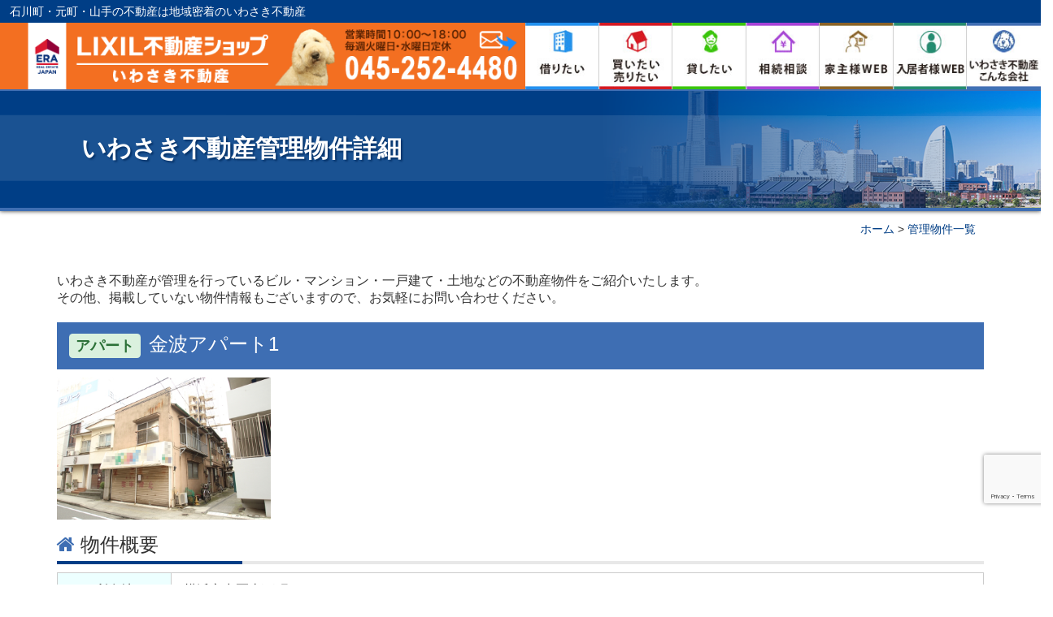

--- FILE ---
content_type: text/html; charset=UTF-8
request_url: https://www.iwasaki-realestate.com/property/%E9%87%91%E6%B3%A2%E3%82%A2%E3%83%91%E3%83%BC%E3%83%881/
body_size: 7319
content:
<!DOCTYPE html>
<html lang="ja">
<head>
	<meta charset="utf-8">
	<meta http-equiv="X-UA-Compatible" content="IE=edge">
	<meta name="viewport" content="width=device-width, initial-scale=1">
	<meta name="description" content="">
	<meta name="author" content="">
	<meta name="format-detection" content="telephone=no">
	<title></title>
	<!-- HTML5 Shim and Respond.js IE8 support of HTML5 elements and media queries -->
	<!-- WARNING: Respond.js doesn't work if you view the page via file:// -->
	<!--[if lt IE 9]>
		<script src="//oss.maxcdn.com/libs/html5shiv/3.7.0/html5shiv.js"></script>
		<script src="//oss.maxcdn.com/libs/respond.js/1.4.2/respond.min.js"></script>
	<![endif]-->
<!-- Google tag (gtag.js) -->
<script async src="https://www.googletagmanager.com/gtag/js?id=G-EVN6NGBHS5"></script>
<script>
  window.dataLayer = window.dataLayer || [];
  function gtag(){dataLayer.push(arguments);}
  gtag('js', new Date());

  gtag('config', 'G-EVN6NGBHS5');
</script>
<!-- Google recaptcha enterprise -->
<script src="https://www.google.com/recaptcha/enterprise.js?render=6LfrORorAAAAALL-Vf74vHJEu1QNYJylKbeP2wI3"></script>
<script>
  function onClick(e) {
    e.preventDefault();
    grecaptcha.enterprise.ready(async () => {
      const token = await grecaptcha.enterprise.execute('6LfrORorAAAAALL-Vf74vHJEu1QNYJylKbeP2wI3', {action: 'LOGIN'});
    });
  }
</script>
	<link href="https://cdnjs.cloudflare.com/ajax/libs/lightbox2/2.7.1/css/lightbox.css" rel="stylesheet">
	<script src="https://code.jquery.com/jquery-1.12.4.min.js" type="text/javascript"></script>
	<script src="https://cdnjs.cloudflare.com/ajax/libs/lightbox2/2.7.1/js/lightbox.min.js" type="text/javascript"></script>
	<link rel='dns-prefetch' href='//ajax.googleapis.com' />
<link rel='dns-prefetch' href='//maps.google.com' />
<link rel='dns-prefetch' href='//maxcdn.bootstrapcdn.com' />
<link rel='dns-prefetch' href='//s.w.org' />
		<script type="text/javascript">
			window._wpemojiSettings = {"baseUrl":"https:\/\/s.w.org\/images\/core\/emoji\/2.4\/72x72\/","ext":".png","svgUrl":"https:\/\/s.w.org\/images\/core\/emoji\/2.4\/svg\/","svgExt":".svg","source":{"concatemoji":"https:\/\/www.iwasaki-realestate.com\/wp-includes\/js\/wp-emoji-release.min.js?ver=4.9.4"}};
			!function(a,b,c){function d(a,b){var c=String.fromCharCode;l.clearRect(0,0,k.width,k.height),l.fillText(c.apply(this,a),0,0);var d=k.toDataURL();l.clearRect(0,0,k.width,k.height),l.fillText(c.apply(this,b),0,0);var e=k.toDataURL();return d===e}function e(a){var b;if(!l||!l.fillText)return!1;switch(l.textBaseline="top",l.font="600 32px Arial",a){case"flag":return!(b=d([55356,56826,55356,56819],[55356,56826,8203,55356,56819]))&&(b=d([55356,57332,56128,56423,56128,56418,56128,56421,56128,56430,56128,56423,56128,56447],[55356,57332,8203,56128,56423,8203,56128,56418,8203,56128,56421,8203,56128,56430,8203,56128,56423,8203,56128,56447]),!b);case"emoji":return b=d([55357,56692,8205,9792,65039],[55357,56692,8203,9792,65039]),!b}return!1}function f(a){var c=b.createElement("script");c.src=a,c.defer=c.type="text/javascript",b.getElementsByTagName("head")[0].appendChild(c)}var g,h,i,j,k=b.createElement("canvas"),l=k.getContext&&k.getContext("2d");for(j=Array("flag","emoji"),c.supports={everything:!0,everythingExceptFlag:!0},i=0;i<j.length;i++)c.supports[j[i]]=e(j[i]),c.supports.everything=c.supports.everything&&c.supports[j[i]],"flag"!==j[i]&&(c.supports.everythingExceptFlag=c.supports.everythingExceptFlag&&c.supports[j[i]]);c.supports.everythingExceptFlag=c.supports.everythingExceptFlag&&!c.supports.flag,c.DOMReady=!1,c.readyCallback=function(){c.DOMReady=!0},c.supports.everything||(h=function(){c.readyCallback()},b.addEventListener?(b.addEventListener("DOMContentLoaded",h,!1),a.addEventListener("load",h,!1)):(a.attachEvent("onload",h),b.attachEvent("onreadystatechange",function(){"complete"===b.readyState&&c.readyCallback()})),g=c.source||{},g.concatemoji?f(g.concatemoji):g.wpemoji&&g.twemoji&&(f(g.twemoji),f(g.wpemoji)))}(window,document,window._wpemojiSettings);
		</script>
		<style type="text/css">
img.wp-smiley,
img.emoji {
	display: inline !important;
	border: none !important;
	box-shadow: none !important;
	height: 1em !important;
	width: 1em !important;
	margin: 0 .07em !important;
	vertical-align: -0.1em !important;
	background: none !important;
	padding: 0 !important;
}
</style>
<link rel='stylesheet' id='contact-form-7-confirm-css'  href='https://www.iwasaki-realestate.com/wp-content/plugins/contact-form-7-add-confirm/includes/css/styles.css?ver=5.1' type='text/css' media='all' />
<link rel='stylesheet' id='rs-plugin-settings-css'  href='https://www.iwasaki-realestate.com/wp-content/plugins/revslider/public/assets/css/settings.css?ver=5.0.4' type='text/css' media='all' />
<style id='rs-plugin-settings-inline-css' type='text/css'>
.tp-caption a{color:#ff7302;text-shadow:none;-webkit-transition:all 0.2s ease-out;-moz-transition:all 0.2s ease-out;-o-transition:all 0.2s ease-out;-ms-transition:all 0.2s ease-out}.tp-caption a:hover{color:#ffa902}
</style>
<link rel='stylesheet' id='boostrap-css'  href='https://www.iwasaki-realestate.com/wp-content/themes/iwasaki_re/css/bootstrap.min.css?ver=4.9.4' type='text/css' media='all' />
<link rel='stylesheet' id='font-awesome-css'  href='//maxcdn.bootstrapcdn.com/font-awesome/4.5.0/css/font-awesome.min.css?ver=4.9.4' type='text/css' media='all' />
<link rel='stylesheet' id='bubble-css'  href='https://www.iwasaki-realestate.com/wp-content/themes/iwasaki_re/css/bubble.css?ver=4.9.4' type='text/css' media='all' />
<link rel='stylesheet' id='import-css'  href='https://www.iwasaki-realestate.com/wp-content/themes/iwasaki_re/css/import.css?ver=4.9.4' type='text/css' media='all' />
<link rel='stylesheet' id='style_bukken-css'  href='https://www.iwasaki-realestate.com/wp-content/themes/iwasaki_re/css/style_bukken.css?ver=4.9.4' type='text/css' media='all' />
<link rel='stylesheet' id='animate-css'  href='https://www.iwasaki-realestate.com/wp-content/themes/iwasaki_re/css/animate.min.css' type='text/css' media='all' />
<link rel='stylesheet' id='magnific-popup-css'  href='https://www.iwasaki-realestate.com/wp-content/themes/iwasaki_re/css/magnific-popup.css?ver=4.9.4' type='text/css' media='all' />
<script type='text/javascript' src='//ajax.googleapis.com/ajax/libs/jquery/2.1.3/jquery.min.js?ver=2.1.3'></script>
<script type='text/javascript' src='https://www.iwasaki-realestate.com/wp-content/plugins/revslider/public/assets/js/jquery.themepunch.tools.min.js?ver=5.0.4'></script>
<script type='text/javascript' src='https://www.iwasaki-realestate.com/wp-content/plugins/revslider/public/assets/js/jquery.themepunch.revolution.min.js?ver=5.0.4'></script>
<link rel='https://api.w.org/' href='https://www.iwasaki-realestate.com/wp-json/' />
<link rel="EditURI" type="application/rsd+xml" title="RSD" href="https://www.iwasaki-realestate.com/xmlrpc.php?rsd" />
<link rel="wlwmanifest" type="application/wlwmanifest+xml" href="https://www.iwasaki-realestate.com/wp-includes/wlwmanifest.xml" /> 
<link rel='prev' title='金波アパート' href='https://www.iwasaki-realestate.com/property/%e9%87%91%e6%b3%a2%e3%82%a2%e3%83%91%e3%83%bc%e3%83%88/' />
<link rel='next' title='唐崎邸' href='https://www.iwasaki-realestate.com/property/%e5%94%90%e5%b4%8e%e9%82%b8/' />
<meta name="generator" content="WordPress 4.9.4" />
<link rel="canonical" href="https://www.iwasaki-realestate.com/property/%e9%87%91%e6%b3%a2%e3%82%a2%e3%83%91%e3%83%bc%e3%83%881/" />
<link rel='shortlink' href='https://www.iwasaki-realestate.com/?p=637' />
<link rel="alternate" type="application/json+oembed" href="https://www.iwasaki-realestate.com/wp-json/oembed/1.0/embed?url=https%3A%2F%2Fwww.iwasaki-realestate.com%2Fproperty%2F%25e9%2587%2591%25e6%25b3%25a2%25e3%2582%25a2%25e3%2583%2591%25e3%2583%25bc%25e3%2583%25881%2F" />
<link rel="alternate" type="text/xml+oembed" href="https://www.iwasaki-realestate.com/wp-json/oembed/1.0/embed?url=https%3A%2F%2Fwww.iwasaki-realestate.com%2Fproperty%2F%25e9%2587%2591%25e6%25b3%25a2%25e3%2582%25a2%25e3%2583%2591%25e3%2583%25bc%25e3%2583%25881%2F&#038;format=xml" />
	<style type="text/css">
		div.wpcf7 .screen-reader-response {
			position: absolute;
			overflow: hidden;
			clip: rect(1px, 1px, 1px, 1px);
			height: 1px;
			width: 1px;
			margin: 0;
			padding: 0;
			border: 0;
		}

		div.wpcf7 .form-inline img.ajax-loader {
			display: inline;
		}

		div.wpcf7 .ajax-loader {
			visibility: hidden;
			display: inline-block;
			background-image: url('https://www.iwasaki-realestate.com/wp-content/plugins/contact-form-7/images/ajax-loader.gif');
			width: 16px;
			height: 16px;
			border: none;
			padding: 0;
			margin: 0 0 0 4px;
			vertical-align: middle;
		}

		div.wpcf7 .ajax-loader.is-active {
			visibility: visible;
		}

		div.wpcf7 div.ajax-error {
			display: none;
		}

		div.wpcf7 .wpcf7-display-none {
			display: none;
		}

		div.wpcf7 .placeheld {
			color: #888;
		}

		div.wpcf7 .wpcf7-recaptcha iframe {
			margin-bottom: 0;
		}

		div.wpcf7 input[type="file"] {
			cursor: pointer;
		}

		div.wpcf7 input[type="file"]:disabled {
			cursor: default;
		}

		div.wpcf7 .form-inline .form-group {
			max-width: 250px;
		}

		div.wpcf7 .input-group-addon img {
			height: 100%;
			width: auto;
			max-width: none !important;
			border-radius: 5px;
		}

		div.wpcf7 .input-group-addon.input-group-has-image {
			padding: 0;
		}
	</style>
	<meta name="generator" content="Powered by Slider Revolution 5.0.4 - responsive, Mobile-Friendly Slider Plugin for WordPress with comfortable drag and drop interface." />
<link rel="icon" href="https://www.iwasaki-realestate.com/wp-content/uploads/2025/01/cropped-dogfav-32x32.png" sizes="32x32" />
<link rel="icon" href="https://www.iwasaki-realestate.com/wp-content/uploads/2025/01/cropped-dogfav-192x192.png" sizes="192x192" />
<link rel="apple-touch-icon-precomposed" href="https://www.iwasaki-realestate.com/wp-content/uploads/2025/01/cropped-dogfav-180x180.png" />
<meta name="msapplication-TileImage" content="https://www.iwasaki-realestate.com/wp-content/uploads/2025/01/cropped-dogfav-270x270.png" />
</head>
<body>
	<section id="head_wrap">
		<div class="head_bar hidden-xs hidden-sm">
			<div class="row">
				<div class="col-xs-12">
					<h1 class="head-text">石川町・元町・山手の不動産は地域密着のいわさき不動産</h1>
				</div>
			</div>
		</div>
		<div class="container-fluid head_content hidden-xs hidden-sm">
			<div class="row">
				<div class="col-xs-12">					
					<div class="head_menu">
						<div class="head_left">
							<a href="https://www.iwasaki-realestate.com/">
								<img src="https://www.iwasaki-realestate.com/wp-content/themes/iwasaki_re/images/l_logo.png" alt="いわさき不動産" class="img-responsive">
							</a>
							<a href="https://www.iwasaki-realestate.com/contact">
								<img src="https://www.iwasaki-realestate.com/wp-content/themes/iwasaki_re/images/btn_inq.png" alt="お問い合わせ" class="img-responsive pc-inq">
							</a>
						</div>
						<div class="head_right">
							<ul>
								<li>
									<a href="https://iwasaki.rent-spr.com/rent_s" target="_blank">
										<img src="https://www.iwasaki-realestate.com/wp-content/themes/iwasaki_re/images/mn_btn1.jpg" alt="借りたい" class="img-responsive">
									</a>
								</li>
								<li>
									<a href="https://www.iwasaki-realestate.com/kounyu/">
										<img src="https://www.iwasaki-realestate.com/wp-content/themes/iwasaki_re/images/mn_btn2.jpg" alt="買いたい・売りたい" class="img-responsive">
									</a>
								</li>
								<li>
									<a href="https://www.iwasaki-realestate.com/owner/">
										<img src="https://www.iwasaki-realestate.com/wp-content/themes/iwasaki_re/images/mn_btn3.jpg" alt="貸したい" class="img-responsive">
									</a>
								</li>
								<li>
									<a href="https://www.iwasaki-realestate.com/souzoku/">
										<img src="https://www.iwasaki-realestate.com/wp-content/themes/iwasaki_re/images/mn_btn4.jpg" alt="相続" class="img-responsive">
									</a>
								</li>
								<li>
									<a href="https://owners.c-estate.com/service/login/login.asp" target="_blank">
										<img src="https://www.iwasaki-realestate.com/wp-content/themes/iwasaki_re/images/mn_btn6.jpg" alt="家主様WEB" class="img-responsive">
									</a>
								</li>
								<li>
									<a href="https://www.iwasaki-realestate.com/nyukyo/">
										<img src="https://www.iwasaki-realestate.com/wp-content/themes/iwasaki_re/images/mn_btn7.jpg" alt="入居者様WEB" class="img-responsive">
									</a>
								</li>
								<li>
									<a href="https://www.iwasaki-realestate.com/company/">
										<img src="https://www.iwasaki-realestate.com/wp-content/themes/iwasaki_re/images/mn_btn5.jpg" alt="会社案内" class="img-responsive">
									</a>
								</li>
							</ul>
						</div>
					</div>
				</div>
			</div>
		</div>

<!--xsメニューここから-->
		 <div class="container head_content xs_head visible-xs visible-sm">
		 	<a href="https://www.iwasaki-realestate.com/">
				<img src="https://www.iwasaki-realestate.com/wp-content/themes/iwasaki_re/images/l_logo.png" alt="いわさき不動産" class="img-responsive xsm_img">
			</a>
			<div class="drawer">
				<div class="row mt20">
					<div class="col-xs-12 col-sm-5">	
						<img src="https://www.iwasaki-realestate.com/wp-content/themes/iwasaki_re/images/btn_inq_xs.png" alt="お問い合わせ" class="img-responsive">
					</div>
					<div class="col-xs-6 col-sm-3 mt10" align="center">
						<div class="xs-inq">
							<a href="tel:0452524480">
								<img src="https://www.iwasaki-realestate.com/wp-content/themes/iwasaki_re/images/btn_inq_tel.png" alt="お問い合わせ" class="img-responsive">
							</a>
						</div>
					</div>
					<div class="col-xs-6 col-sm-3 mt10" align="center">
						<div class="xs-inq">
							<a href="https://www.iwasaki-realestate.com/contact">
								<img src="https://www.iwasaki-realestate.com/wp-content/themes/iwasaki_re/images/btn_inq_mail.png" alt="お問い合わせ" class="img-responsive">
							</a>
						</div>
					</div>
				</div>
				<div class="row mt20">
					<div class="col-xs-12">
						<ul class="big-list">
							<li>
								<a href="https://iwasaki.rent-spr.com/rent_s" target="_blank">
									<img src="https://www.iwasaki-realestate.com/wp-content/themes/iwasaki_re/images/mn_btn1.jpg" alt="借りたい" class="img-responsive">
								</a>
							</li>
							<li>
								<a href="https://www.iwasaki-realestate.com/kounyu/">
									<img src="https://www.iwasaki-realestate.com/wp-content/themes/iwasaki_re/images/mn_btn2.jpg" alt="買いたい・売りたい" class="img-responsive">
								</a>
							</li>
							<li>
								<a href="https://www.iwasaki-realestate.com/owner/">
									<img src="https://www.iwasaki-realestate.com/wp-content/themes/iwasaki_re/images/mn_btn3.jpg" alt="貸したい" class="img-responsive">
								</a>
							</li>
							<li>
								<a href="https://www.iwasaki-realestate.com/souzoku/">
									<img src="https://www.iwasaki-realestate.com/wp-content/themes/iwasaki_re/images/mn_btn4.jpg" alt="相続" class="img-responsive">
								</a>
							</li>
							<li>
								<a href="https://owners.c-estate.com/service/login/login.asp" target="_blank">
									<img src="https://www.iwasaki-realestate.com/wp-content/themes/iwasaki_re/images/mn_btn6.jpg" alt="家主様WEB" class="img-responsive">
								</a>
							</li>
							<li>
								<a href="https://www.iwasaki-realestate.com/nyukyo/">
									<img src="https://www.iwasaki-realestate.com/wp-content/themes/iwasaki_re/images/mn_btn7.jpg" alt="入居者様WEB" class="img-responsive">
								</a>
							</li>
							<li>
								<a href="https://www.iwasaki-realestate.com/company/">
									<img src="https://www.iwasaki-realestate.com/wp-content/themes/iwasaki_re/images/mn_btn5.jpg" alt="会社案内" class="img-responsive">
								</a>
							</li>
						</ul>
					</div>
				</div>
				<div class="row">
					<div class="col-xs-12">
						<div class="hdxs_waku">
							<a href="https://www.iwasaki-realestate.com/">
								<h3 class="pl15"><i class="fa fa-paw" aria-hidden="true"></i> HOME</h3>
							</a>
						</div>
						<div class="hdxs_waku">
							<a href="https://iwasaki.rent-spr.com/rent_s" target="_blank">
								<h3><img src="https://www.iwasaki-realestate.com/wp-content/themes/iwasaki_re/images/m_icon1.png" alt="借りたい"> 借りたい</h3>
							</a>
						</div>
						<div class="hdxs_waku">
							<a href="https://www.iwasaki-realestate.com/kounyu/" class="pointup">
								<h3><img src="https://www.iwasaki-realestate.com/wp-content/themes/iwasaki_re/images/m_icon2.png" alt="買いたい・売りたい"> 買いたい・売りたい</h3>
							</a>
							<hr>
							<ul class="hdxs_ul">
								<a href="https://www.iwasaki-realestate.com/k-kachi">
									<li>
										<i class="fa fa-paw" aria-hidden="true"></i> セルフィンで資産価値チェック
									</li>
								</a>
								<a href="https://self-in.net/slp/index.php?id=yokohama-naka01" target="_blank">
									<li>
										<i class="fa fa-paw" aria-hidden="true"></i> セルフィン
									</li>
								</a>
								<a href="https://www.iwasaki-realestate.com/k-syoukai">
									<li>
										<i class="fa fa-paw" aria-hidden="true"></i> 物件提案ロボで物件紹介
									</li>
								</a>
								<a href="https://self-in.net/rlp/index.php?id=yokohama-naka01" target="_blank">
									<li>
										<i class="fa fa-paw" aria-hidden="true"></i> 物件提案ロボ
									</li>
								</a>
								<a href="https://self-in.net/llp/index.php?id=yokohama-naka01" target="_blank">
									<li>
										<i class="fa fa-paw" aria-hidden="true"></i> 土地情報ロボ
									</li>
								</a>
								<a href="https://self-in.com/yokohama-naka01/mdb" target="_blank">
									<li>
										<i class="fa fa-paw" aria-hidden="true"></i> 全国マンションデータベース
									</li>
								</a>								
								<a href="https://www.iwasaki-realestate.com/kounyunagare/">
									<li>
										<i class="fa fa-paw" aria-hidden="true"></i> 購入の流れ
									</li>
								</a>
								<a href="https://self-in.com/yokohama-naka01/ai" target="_blank">
									<li>
										<i class="fa fa-paw" aria-hidden="true"></i> AIマンション査定
									</li>
								</a>
								<a href="https://self-in.net/olp/index.php?id=yokohama-naka01" target="_blank">
									<li>
										<i class="fa fa-paw" aria-hidden="true"></i> オーナーコネクト
									</li>
								</a>								
							</ul>
						</div>
						<div class="hdxs_waku">
							<a href="https://www.iwasaki-realestate.com/owner/" class="pointup">
								<h3><img src="https://www.iwasaki-realestate.com/wp-content/themes/iwasaki_re/images/m_icon3.png" alt="貸したい"> 貸したい</h3>
							</a>
							<hr>
							<ul class="hdxs_ul">
								<a href="https://www.iwasaki-realestate.com/komarigoto/">
									<li>									
										<i class="fa fa-paw" aria-hidden="true"></i> 不動産のお困り事									
									</li>
								</a>
								<a href="https://www.iwasaki-realestate.com/o_kushitsu/">
									<li>
										<i class="fa fa-paw" aria-hidden="true"></i> 空室対策
									</li>
								</a>
								<a href="https://www.iwasaki-realestate.com/o_kushitsu?id=link_zero">
									<li>
										<i class="fa fa-paw" aria-hidden="true"></i> ゼロ賃プラン
									</li>
								</a>
								<a href="https://www.iwasaki-realestate.com/o_kushitsu?id=link_reform">
									<li>
										<i class="fa fa-paw" aria-hidden="true"></i> リフォーム・リノベーション
									</li>
								</a>
								<a href="https://www.iwasaki-realestate.com/kaiketsu/">
									<li>
										<i class="fa fa-paw" aria-hidden="true"></i> お悩み解決事例
									</li>
								</a>
								<a href="https://www.iwasaki-realestate.com/satei/">
									<li>
										<i class="fa fa-paw" aria-hidden="true"></i> 不動産の価値を知りたい
									</li>
								</a>
								<a href="https://www.iwasaki-realestate.com/owner?id=link_kanri">
									<li>
										<i class="fa fa-paw" aria-hidden="true"></i> いわさき不動産管理業務内容
									</li>
								</a>
								<a href="https://www.iwasaki-realestate.com/owner?id=link_ow-info">
									<li>
										<i class="fa fa-paw" aria-hidden="true"></i> オーナー様向け情報
									</li>
								</a>
								<a href="https://www.iwasaki-realestate.com/satei?id=link_selfin">
									<li>
										<i class="fa fa-paw" aria-hidden="true"></i> 不動産無料査定
									</li>
								</a>
							</ul>
						</div>
						<div class="hdxs_waku">
							<a href="https://www.iwasaki-realestate.com/souzoku/">
								<h3><img src="https://www.iwasaki-realestate.com/wp-content/themes/iwasaki_re/images/m_icon4.png" alt="相続相談"> 相続相談</h3>
							</a>
						</div>
						<div class="hdxs_waku">
							<a href="https://owners.c-estate.com/service/login/login.asp" target="_blank">
								<h3><img src="https://www.iwasaki-realestate.com/wp-content/themes/iwasaki_re/images/m_icon5.png" alt="家主様WEB"> 家主様WEB</h3>
							</a>
						</div>
						<div class="hdxs_waku">
							<a href="https://www.iwasaki-realestate.com/nyukyo/">
								<h3><img src="https://www.iwasaki-realestate.com/wp-content/themes/iwasaki_re/images/m_icon6.png" alt="入居者様WEB"> 入居者様WEB</h3>
							</a>
						</div>
						<div class="hdxs_waku">
							<a href="https://www.iwasaki-realestate.com/company/" class="pointup">
								<h3><img src="https://www.iwasaki-realestate.com/wp-content/themes/iwasaki_re/images/dog.png" alt="いわさき不動産こんな会社"> いわさき不動産こんな会社</h3>
							</a>
							<hr>
							<ul class="hdxs_ul">
								<a href="https://www.iwasaki-realestate.com/personnel/">
									<li>
										<i class="fa fa-paw" aria-hidden="true"></i> スタッフ紹介
									</li>
								</a>	
								<a href="https://www.iwasaki-realestate.com/property/">
									<li>
										<i class="fa fa-paw" aria-hidden="true"></i> いわさき不動産の管理物件
									</li>
								</a>
								<a href="https://www.iwasaki-realestate.com/smiles/">
									<li>
										<i class="fa fa-paw" aria-hidden="true"></i> 笑顔充満
									</li>
								</a>						
								<a href="https://www.iwasaki-realestate.com/towninfo/">
									<li>
										<i class="fa fa-paw" aria-hidden="true"></i> タウン情報
									</li>
								</a>			
								<a href="https://www.iwasaki-realestate.com/topics/">
									<li>
										<i class="fa fa-paw" aria-hidden="true"></i> お知らせ・ブログ
									</li>
								</a>
								<a href="https://www.iwasaki-realestate.com/iwasakitsushin/">
									<li>
										<i class="fa fa-paw" aria-hidden="true"></i> いわさき通信
									</li>
								</a>
								<a href="https://www.iwasaki-realestate.com/seminarinfo/">
									<li>
										<i class="fa fa-paw" aria-hidden="true"></i> セミナー
									</li>
								</a>
								<a href="https://www.iwasaki-realestate.com/nyukyo/">
									<li>
										<i class="fa fa-paw" aria-hidden="true"></i> ご入居者様
									</li>
								</a>
								<a href="https://airrsv.net/iwasakirealestate/calendar" target="_blank">
									<li>
										<i class="fa fa-paw" aria-hidden="true"></i> IT内見・来店ご予約
									</li>
								</a>
							</ul>
						</div>
						<div class="hdxs_waku">
							<a href="https://www.iwasaki-realestate.com/saiyou/">
								<h3 class="pl15"><i class="fa fa-paw" aria-hidden="true"></i> 採用情報</h3>
							</a>
						</div>
						<div class="hdxs_waku">
							<a href="https://www.iwasaki-realestate.com/contact/">
								<h3 class="pl15"><i class="fa fa-paw" aria-hidden="true"></i> お問い合わせ</h3>
							</a>
						</div>
					</div>
				</div>
			
				<div class="drbtn">
					<div class="hambarg"></div>
					<div class="hambarg"></div>
					<div class="hambarg"></div>
					<span class="mnu">MENU</span>
					<span class="cls">CLOSE</span>
				</div>
			</div>
		</div>
<!--xsメニューここまで-->
		
	</section>


<div class="page_title">
	<div class="p_text">
		<h2>いわさき不動産管理物件詳細</h2>
	</div>
</div>

	<div class="container">
		<div class="row mt10">
			<div class="col-xs-12">
				<div class="breadcrumbs">
					<div class="text-right">
						<a href="https://www.iwasaki-realestate.com/">ホーム</a> &gt; <a href="https://www.iwasaki-realestate.com/property/">管理物件一覧</a>
					</div>
				</div>
			</div>
		</div>
	</div>

	<div class="container"><!--container-->
		<div class="row mt40">
			<div class="col-xs-12">
				<p>いわさき不動産が管理を行っているビル・マンション・一戸建て・土地などの不動産物件をご紹介いたします。<br>その他、掲載していない物件情報もございますので、お気軽にお問い合わせください。</p>
			</div>
		</div>

<!-- 		<div class="row">
			<div class="col-xs-12">
				<a href="https://www.iwasaki-realestate.com/o_login" class="btn btn-default btn-lg btn-blueck btn-arrow-right pull-right">オーナー様専用ログイン</a>
			</div>
		</div>
 -->
		<div class="row mt10">
			<div class="col-xs-12">
				<h3 class="midashi_5-2"><span class="label label-success">アパート</span>金波アパート1</h3>
			</div>
		</div>

		<div class="row kb_img">
							<div class="col-xs-12 col-sm-6 col-md-3 mb5">
					<img src="https://www.iwasaki-realestate.com/wp-content/uploads/2018/08/IMG_6538-1.jpg" alt="金波アパート1" class="img-responsive center-block">
				</div>
			
			<!--パースイメージに画像がない時は非表示終了-->

		</div>

		<div class="row">
			<div class="col-xs-12">
				<h3 class="midashi_3-2"><i class="fa fa-home"></i> 物件概要</h3>
			</div>
			<div class="col-xs-12 k_bu">
		      <table class="table table-bordered th_col">
		        <tbody>
		          <tr>
		            <th>所在地</th>
		            <td colspan="3">横浜市中区山下町122</td>
		          </tr>
		          <tr>
		            <th>交通</th>
		            <td colspan="3">
				        				        	<div>みなとみらい線「元町中華街」駅 徒歩4分</div>
				        				        		            </td>
		          </tr>
		          <tr>
		            <th>間取り</th>
		            <td colspan="3"></td>
	              </tr>
		          <tr>
		            <th>賃料</th>
		            <td></td>
		            <th>総戸数</th>
		            <td>戸</td>
		          </tr>
		          <tr>
		          	<th>専有面積</th>
		            <td></td>
		            <th>築年月</th>
		            <td></td>
		          </tr>
		          <tr>
		            <th>構造</th>
		            <td>木造</td>
		            <th>規模</th>
		            <td>2階建</td>
		          </tr>
		          <tr>
		            <th>設備・仕様</th>
		            <td colspan="3">
		            			        	</td>
	              </tr>
	              <tr>
		            <th>周辺環境</th>
		            <td colspan="3"></td>
	              </tr>
		        </tbody>
		      </table>
			</div>
		</div>
		<div class="row">
			<div class="col-xs-12">
				<h3 class="midashi_3-2"><i class="fa fa-map-marker"></i> 物件地図</h3>
			</div>
			<div class="col-xs-12">
				<div class="kb_map acf-map">
					<div class="marker" data-lat="35.4413886" data-lng="139.64716120000003"></div>
<!-- 
					<iframe src="https://www.google.com/maps/embed?pb=!1m18!1m12!1m3!1d1625.6027110154566!2d139.6419506582032!3d35.42494099506366!2m3!1f0!2f0!3f0!3m2!1i1024!2i768!4f13.1!3m3!1m2!1s0x60185cd0840b85e1%3A0xfaecf29454b05444!2z44CSMjMxLTA4Mzkg56We5aWI5bed55yM5qiq5rWc5biC5Lit5Yy65Luy5bC-5Y-w77yW77yV4oiS77yR77yW!5e0!3m2!1sja!2sjp!4v1526352082612" width="1000" height="420" frameborder="0" style="border:0" allowfullscreen></iframe>
 -->
				</div>
			</div>
		</div>
	 <div class="container mb20">
	 	<section id="toilink_wrap">
			<div class="row">
				<div class="col-xs-12">
					<div class="toilink_box">
						<img src="https://www.iwasaki-realestate.com/wp-content/themes/iwasaki_re/images/toi-17.png" alt="満室でもお問い合わせください。空室が出たらすぐにお知らせいたします！" class="img-responsive simg17">
						<img src="https://www.iwasaki-realestate.com/wp-content/themes/iwasaki_re/images/toi-12.png" alt="お気軽にお問い合わせください" class="img-responsive simg12">
						<!-- <img src="https://www.iwasaki-realestate.com/wp-content/themes/iwasaki_re/images/toi-15.png" alt="看板犬のリッチーです！" class="img-responsive simg15"> -->
						<img src="https://www.iwasaki-realestate.com/wp-content/themes/iwasaki_re/images/toi-16.png" alt="提案いたします。" class="img-responsive simg16 hidden-xs">
						<div class="inq-link">
							<a href="tel:0452524480">
								<img src="https://www.iwasaki-realestate.com/wp-content/themes/iwasaki_re/images/toi-13.png" alt="お電話ください！" class="img-responsive simg13">
							</a>
							<a href="https://www.iwasaki-realestate.com/contact">
								<img src="https://www.iwasaki-realestate.com/wp-content/themes/iwasaki_re/images/toi-14.png" alt="お問い合わせはこちらから" class="img-responsive simg14">
							</a>
						</div>
						
					</div>
				</div>
			</div>
		</section>
	</div> 

		<div class="row" id="owner_area">
			<div class="col-xs-12">
<!-- 		<div class="row">
			<div class="col-xs-12">
				<a href="https://www.iwasaki-realestate.com/o_login" class="btn btn-default btn-lg btn-blueck btn-arrow-right pull-right">オーナー様専用ログイン</a>
			</div>
		</div> -->
			</div>
		</div>

	</div>




	
</div>
<p class="pagetop"><a href="#wrap"><i class="fa fa-arrow-circle-up fa-2x"></i></a></p>
<footer id="footer">
	<div class="foot_bar"></div>
	<div class="container-fluid foot_sitemap">
		<!-- <div class="container"> -->
			<div class="row mt40">
				<div class="col-xs-12 col-md-12 mb10">
					<div class="ft_flx">
						<div class="ft_itm ft_btn">
					<a href="https://iwasaki.rent-spr.com/rent_s" target="_blank" class="btn btn-default btn-lg btn-arrow-right ft_ibtn">
								<img src="https://www.iwasaki-realestate.com/wp-content/themes/iwasaki_re/images/m_icon1.png" alt="借りたい"> 借りたい
							</a>
							<a href="https://www.iwasaki-realestate.com/souzoku/" class="btn btn-default btn-lg btn-arrow-right ft_ibtn">
								<img src="https://www.iwasaki-realestate.com/wp-content/themes/iwasaki_re/images/m_icon4.png" alt="相続相談"> 相続相談
							</a><br class="visible-sm">
							<a href="https://owners.c-estate.com/service/login/login.asp" target="_blank" class="btn btn-default btn-lg btn-arrow-right ft_ibtn">
								<img src="https://www.iwasaki-realestate.com/wp-content/themes/iwasaki_re/images/m_icon5.png" alt="家主様WEB"> 家主様WEB
							</a>
							<a href="https://www.iwasaki-realestate.com/nyukyo/" class="btn btn-default btn-lg btn-arrow-right ft_ibtn">
								<img src="https://www.iwasaki-realestate.com/wp-content/themes/iwasaki_re/images/m_icon6.png" alt="入居者様WEB"> 入居者様WEB
							</a>
						</div>
					</div>
				</div>
			</div>

			<div class="row mt10">
				<div class="col-xs-12 col-md-12 mb10">
					<div class="ft_flx">
						<div class="ft_itm">
							<a href="https://www.iwasaki-realestate.com/kounyu/" class="pointup">
								<h3 class="text-center"><img src="https://www.iwasaki-realestate.com/wp-content/themes/iwasaki_re/images/m_icon2.png" alt="買いたい・売りたい">買いたい・売りたい <i class="fa fa-chevron-circle-right"></i></h3>
							</a>
							<hr>
							<ul class="ya-ico">
								<a href="https://www.iwasaki-realestate.com/k-kachi">セルフィンで資産価値チェック</a><br>
								<a href="https://self-in.net/slp/index.php?id=yokohama-naka01" target="_blank">セルフィン</a><br>
								<a href="https://www.iwasaki-realestate.com/k-syoukai">物件提案ロボで物件紹介</a><br>
								<a href="https://self-in.net/rlp/index.php?id=yokohama-naka01" target="_blank">物件提案ロボ</a><br>
								<a href="https://self-in.net/llp/index.php?id=yokohama-naka01" target="_blank">土地情報ロボ</a><br>
								<a href="https://self-in.com/yokohama-naka01/mdb" target="_blank">全国マンションデータベース</a><br>				
								<a href="https://www.iwasaki-realestate.com/kounyunagare/">購入の流れ</a><br>
								<a href="https://self-in.com/yokohama-naka01/ai" target="_blank">AIマンション査定</a><br>
								<a href="https://self-in.net/olp/index.php?id=yokohama-naka01" target="_blank">オーナーコネクト</a><br>			
							</ul>
						</div>
						<div class="ft_itm">
							<a href="https://www.iwasaki-realestate.com/owner/" class="pointup">
								<h3 class="text-center"><img src="https://www.iwasaki-realestate.com/wp-content/themes/iwasaki_re/images/m_icon3.png" alt="貸したい"> 貸したい <i class="fa fa-chevron-circle-right"></i></h3>
							</a>
							<hr>
							<ul class="ya-ico">
								<a href="https://www.iwasaki-realestate.com/komarigoto/">不動産のお困り事</a><br>
								<a href="https://www.iwasaki-realestate.com/o_kushitsu/">空室対策</a><br>
								<a href="https://www.iwasaki-realestate.com/o_kushitsu?id=link_zero">ゼロ賃プラン</a><br>
								<a href="https://www.iwasaki-realestate.com/o_kushitsu?id=link_reform">リフォーム・リノベーション</a><br>
								<a href="https://www.iwasaki-realestate.com/kaiketsu/">お悩み解決事例</a><br>	
								<a href="https://www.iwasaki-realestate.com/satei/">不動産の価値を知りたい</a><br>
								<a href="https://www.iwasaki-realestate.com/owner?id=link_kanri">いわさき不動産管理業務内容</a><br>
								<a href="https://www.iwasaki-realestate.com/owner?id=link_ow-info">オーナー様向け情報</a><br>
								<a href="https://www.iwasaki-realestate.com/satei?id=link_selfin">不動産無料査定</a>
							</ul>
						</div>
						<div class="ft_itm">
							<a href="https://www.iwasaki-realestate.com/company/" class="pointup">
								<h3 class="text-center"><img src="https://www.iwasaki-realestate.com/wp-content/themes/iwasaki_re/images/dog.png" alt="いわさき不動産こんな会社"> いわさき不動産こんな会社 <i class="fa fa-chevron-circle-right"></i></h3>
							</a>
							<hr>
							<ul class="ya-ico">	
								<a href="https://www.iwasaki-realestate.com/personnel/">スタッフ紹介</a><br>	
								<!-- <a href="https://www.iwasaki-realestate.com/property/">いわさき不動産の管理物件</a><br>-->
								<a href="https://www.iwasaki-realestate.com/smiles/">笑顔充満</a><br>
								<a href="https://www.iwasaki-realestate.com/voice/">お客様の声</a><br>
								<a href="https://www.iwasaki-realestate.com/towninfo/">タウン情報</a><br>
								<a href="https://www.iwasaki-realestate.com/topics/">お知らせ・ブログ</a><br>
								<a href="https://www.iwasaki-realestate.com/iwasakitsushin/">いわさき通信</a><br>
								<a href="https://www.iwasaki-realestate.com/seminarinfo/">セミナー</a><br>
								<a href="https://www.iwasaki-realestate.com/nyukyo/">ご入居者様</a><br>
								<a href="https://airrsv.net/iwasakirealestate/calendar" target="_blank">IT内見・来店ご予約</a>
							</ul>
						</div>
					</div>
				</div>
			</div>

			<div class="row mt20 ft_libtn">
				<div class="col-xs-12 col-md-12 mb10">
					<div class="ft_flx">
						<div class="ft_itm ft_btn">
							<a href="https://www.iwasaki-realestate.com/saiyou/" class="btn btn-lg btn-default btn-sub btn-arrow-right">
								<i class="fa fa-user"></i> 採用情報
							</a>
							<a href="https://www.iwasaki-realestate.com/privacy/" class="btn btn-lg btn-default btn-sub btn-arrow-right">
								個人情報保護方針
							</a>
							<a href="https://www.iwasaki-realestate.com/customerharassment/" class="btn btn-lg btn-default btn-sub btn-arrow-right">
								カスタマーハラスメント基本方針
							</a>
							<a href="https://www.iwasaki-realestate.com/contact/" class="btn btn-lg btn-default btn-sub btn-arrow-right">
								<i class="fa fa-envelope-o"></i> お問い合わせ
							</a>
						</div>
					</div>
				</div>
			</div>
		<!-- </div> -->
		<div class="container">
			<div class="row">
				<div class="col-xs-12 col-md-12">
					<hr>
					<h3>いわさき不動産はJR根岸線・石川町南口（元町口）より徒歩2分！</h3>
					<p>〒231-0868　横浜市中区石川町2-66  TEL:045-252-4480 FAX:045-252-4475</p>
				</div>
			</div>
		</div>
		<div class="foot-lixil">
			<div class="container foot-logo">
			<a href="https://www.iwasaki-realestate.com/">
				<img src="https://www.iwasaki-realestate.com/wp-content/themes/iwasaki_re/images/foot_logo.png" alt="いわさき不動産" class="img-responsive center-block">
			</a>
			<a href="tel:0452524480">
				<img src="https://www.iwasaki-realestate.com/wp-content/themes/iwasaki_re/images/btn_inq_xs.png" alt="電話する" class="img-responsive center-block" style="margin-top: 11px">
			</a>
			<a href="https://www.iwasaki-realestate.com/contact">
				<img src="https://www.iwasaki-realestate.com/wp-content/themes/iwasaki_re/images/toi-14.png" alt="お問い合わせ" class="img-responsive center-block" style="max-height: 85px; margin-top:5px;">
			</a>
			</div>
		</div>

		<div class="copyright">
			Copyright © 2018 いわさき不動産.
		</div>
	</div>

</footer>
<script type='text/javascript'>
/* <![CDATA[ */
var wpcf7 = {"apiSettings":{"root":"https:\/\/www.iwasaki-realestate.com\/wp-json\/contact-form-7\/v1","namespace":"contact-form-7\/v1"},"recaptcha":{"messages":{"empty":"\u3042\u306a\u305f\u304c\u30ed\u30dc\u30c3\u30c8\u3067\u306f\u306a\u3044\u3053\u3068\u3092\u8a3c\u660e\u3057\u3066\u304f\u3060\u3055\u3044\u3002"}}};
/* ]]> */
</script>
<script type='text/javascript' src='https://www.iwasaki-realestate.com/wp-content/plugins/contact-form-7/includes/js/scripts.js?ver=5.0.1'></script>
<script type='text/javascript' src='https://www.iwasaki-realestate.com/wp-includes/js/jquery/jquery.form.min.js?ver=4.2.1'></script>
<script type='text/javascript' src='https://www.iwasaki-realestate.com/wp-content/plugins/bootstrap-for-contact-form-7/assets/dist/js/scripts.min.js?ver=1.4.6'></script>
<script type='text/javascript' src='https://www.iwasaki-realestate.com/wp-content/plugins/contact-form-7-add-confirm/includes/js/scripts.js?ver=5.1'></script>
<script type='text/javascript' src='https://www.iwasaki-realestate.com/wp-content/themes/iwasaki_re/js/bootstrap.min.js'></script>
<script type='text/javascript' src='https://www.iwasaki-realestate.com/wp-content/themes/iwasaki_re/js/bukken.js'></script>
<script type='text/javascript' src='https://www.iwasaki-realestate.com/wp-content/themes/iwasaki_re/js/swiper.min.js'></script>
<script type='text/javascript' src='https://www.iwasaki-realestate.com/wp-content/themes/iwasaki_re/js/wow.min.js'></script>
<script type='text/javascript' src='https://www.iwasaki-realestate.com/wp-content/themes/iwasaki_re/js/bubble.js'></script>
<script type='text/javascript' src='https://www.iwasaki-realestate.com/wp-content/themes/iwasaki_re/js/custom.js'></script>
<script type='text/javascript' src='https://www.iwasaki-realestate.com/wp-content/themes/iwasaki_re/js/jquery.magnific-popup.js'></script>
<script type='text/javascript' src='//maps.google.com/maps/api/js?key=AIzaSyB7YuCdn7lWH6VsUGhiJUZ4hrndQdTLQkM'></script>
<script type='text/javascript' src='https://www.iwasaki-realestate.com/wp-includes/js/wp-embed.min.js?ver=4.9.4'></script>
<script>
	new WOW().init();
</script>
</body>
</html>

--- FILE ---
content_type: text/html; charset=utf-8
request_url: https://www.google.com/recaptcha/enterprise/anchor?ar=1&k=6LfrORorAAAAALL-Vf74vHJEu1QNYJylKbeP2wI3&co=aHR0cHM6Ly93d3cuaXdhc2FraS1yZWFsZXN0YXRlLmNvbTo0NDM.&hl=en&v=PoyoqOPhxBO7pBk68S4YbpHZ&size=invisible&anchor-ms=20000&execute-ms=30000&cb=676i67wcpch3
body_size: 48910
content:
<!DOCTYPE HTML><html dir="ltr" lang="en"><head><meta http-equiv="Content-Type" content="text/html; charset=UTF-8">
<meta http-equiv="X-UA-Compatible" content="IE=edge">
<title>reCAPTCHA</title>
<style type="text/css">
/* cyrillic-ext */
@font-face {
  font-family: 'Roboto';
  font-style: normal;
  font-weight: 400;
  font-stretch: 100%;
  src: url(//fonts.gstatic.com/s/roboto/v48/KFO7CnqEu92Fr1ME7kSn66aGLdTylUAMa3GUBHMdazTgWw.woff2) format('woff2');
  unicode-range: U+0460-052F, U+1C80-1C8A, U+20B4, U+2DE0-2DFF, U+A640-A69F, U+FE2E-FE2F;
}
/* cyrillic */
@font-face {
  font-family: 'Roboto';
  font-style: normal;
  font-weight: 400;
  font-stretch: 100%;
  src: url(//fonts.gstatic.com/s/roboto/v48/KFO7CnqEu92Fr1ME7kSn66aGLdTylUAMa3iUBHMdazTgWw.woff2) format('woff2');
  unicode-range: U+0301, U+0400-045F, U+0490-0491, U+04B0-04B1, U+2116;
}
/* greek-ext */
@font-face {
  font-family: 'Roboto';
  font-style: normal;
  font-weight: 400;
  font-stretch: 100%;
  src: url(//fonts.gstatic.com/s/roboto/v48/KFO7CnqEu92Fr1ME7kSn66aGLdTylUAMa3CUBHMdazTgWw.woff2) format('woff2');
  unicode-range: U+1F00-1FFF;
}
/* greek */
@font-face {
  font-family: 'Roboto';
  font-style: normal;
  font-weight: 400;
  font-stretch: 100%;
  src: url(//fonts.gstatic.com/s/roboto/v48/KFO7CnqEu92Fr1ME7kSn66aGLdTylUAMa3-UBHMdazTgWw.woff2) format('woff2');
  unicode-range: U+0370-0377, U+037A-037F, U+0384-038A, U+038C, U+038E-03A1, U+03A3-03FF;
}
/* math */
@font-face {
  font-family: 'Roboto';
  font-style: normal;
  font-weight: 400;
  font-stretch: 100%;
  src: url(//fonts.gstatic.com/s/roboto/v48/KFO7CnqEu92Fr1ME7kSn66aGLdTylUAMawCUBHMdazTgWw.woff2) format('woff2');
  unicode-range: U+0302-0303, U+0305, U+0307-0308, U+0310, U+0312, U+0315, U+031A, U+0326-0327, U+032C, U+032F-0330, U+0332-0333, U+0338, U+033A, U+0346, U+034D, U+0391-03A1, U+03A3-03A9, U+03B1-03C9, U+03D1, U+03D5-03D6, U+03F0-03F1, U+03F4-03F5, U+2016-2017, U+2034-2038, U+203C, U+2040, U+2043, U+2047, U+2050, U+2057, U+205F, U+2070-2071, U+2074-208E, U+2090-209C, U+20D0-20DC, U+20E1, U+20E5-20EF, U+2100-2112, U+2114-2115, U+2117-2121, U+2123-214F, U+2190, U+2192, U+2194-21AE, U+21B0-21E5, U+21F1-21F2, U+21F4-2211, U+2213-2214, U+2216-22FF, U+2308-230B, U+2310, U+2319, U+231C-2321, U+2336-237A, U+237C, U+2395, U+239B-23B7, U+23D0, U+23DC-23E1, U+2474-2475, U+25AF, U+25B3, U+25B7, U+25BD, U+25C1, U+25CA, U+25CC, U+25FB, U+266D-266F, U+27C0-27FF, U+2900-2AFF, U+2B0E-2B11, U+2B30-2B4C, U+2BFE, U+3030, U+FF5B, U+FF5D, U+1D400-1D7FF, U+1EE00-1EEFF;
}
/* symbols */
@font-face {
  font-family: 'Roboto';
  font-style: normal;
  font-weight: 400;
  font-stretch: 100%;
  src: url(//fonts.gstatic.com/s/roboto/v48/KFO7CnqEu92Fr1ME7kSn66aGLdTylUAMaxKUBHMdazTgWw.woff2) format('woff2');
  unicode-range: U+0001-000C, U+000E-001F, U+007F-009F, U+20DD-20E0, U+20E2-20E4, U+2150-218F, U+2190, U+2192, U+2194-2199, U+21AF, U+21E6-21F0, U+21F3, U+2218-2219, U+2299, U+22C4-22C6, U+2300-243F, U+2440-244A, U+2460-24FF, U+25A0-27BF, U+2800-28FF, U+2921-2922, U+2981, U+29BF, U+29EB, U+2B00-2BFF, U+4DC0-4DFF, U+FFF9-FFFB, U+10140-1018E, U+10190-1019C, U+101A0, U+101D0-101FD, U+102E0-102FB, U+10E60-10E7E, U+1D2C0-1D2D3, U+1D2E0-1D37F, U+1F000-1F0FF, U+1F100-1F1AD, U+1F1E6-1F1FF, U+1F30D-1F30F, U+1F315, U+1F31C, U+1F31E, U+1F320-1F32C, U+1F336, U+1F378, U+1F37D, U+1F382, U+1F393-1F39F, U+1F3A7-1F3A8, U+1F3AC-1F3AF, U+1F3C2, U+1F3C4-1F3C6, U+1F3CA-1F3CE, U+1F3D4-1F3E0, U+1F3ED, U+1F3F1-1F3F3, U+1F3F5-1F3F7, U+1F408, U+1F415, U+1F41F, U+1F426, U+1F43F, U+1F441-1F442, U+1F444, U+1F446-1F449, U+1F44C-1F44E, U+1F453, U+1F46A, U+1F47D, U+1F4A3, U+1F4B0, U+1F4B3, U+1F4B9, U+1F4BB, U+1F4BF, U+1F4C8-1F4CB, U+1F4D6, U+1F4DA, U+1F4DF, U+1F4E3-1F4E6, U+1F4EA-1F4ED, U+1F4F7, U+1F4F9-1F4FB, U+1F4FD-1F4FE, U+1F503, U+1F507-1F50B, U+1F50D, U+1F512-1F513, U+1F53E-1F54A, U+1F54F-1F5FA, U+1F610, U+1F650-1F67F, U+1F687, U+1F68D, U+1F691, U+1F694, U+1F698, U+1F6AD, U+1F6B2, U+1F6B9-1F6BA, U+1F6BC, U+1F6C6-1F6CF, U+1F6D3-1F6D7, U+1F6E0-1F6EA, U+1F6F0-1F6F3, U+1F6F7-1F6FC, U+1F700-1F7FF, U+1F800-1F80B, U+1F810-1F847, U+1F850-1F859, U+1F860-1F887, U+1F890-1F8AD, U+1F8B0-1F8BB, U+1F8C0-1F8C1, U+1F900-1F90B, U+1F93B, U+1F946, U+1F984, U+1F996, U+1F9E9, U+1FA00-1FA6F, U+1FA70-1FA7C, U+1FA80-1FA89, U+1FA8F-1FAC6, U+1FACE-1FADC, U+1FADF-1FAE9, U+1FAF0-1FAF8, U+1FB00-1FBFF;
}
/* vietnamese */
@font-face {
  font-family: 'Roboto';
  font-style: normal;
  font-weight: 400;
  font-stretch: 100%;
  src: url(//fonts.gstatic.com/s/roboto/v48/KFO7CnqEu92Fr1ME7kSn66aGLdTylUAMa3OUBHMdazTgWw.woff2) format('woff2');
  unicode-range: U+0102-0103, U+0110-0111, U+0128-0129, U+0168-0169, U+01A0-01A1, U+01AF-01B0, U+0300-0301, U+0303-0304, U+0308-0309, U+0323, U+0329, U+1EA0-1EF9, U+20AB;
}
/* latin-ext */
@font-face {
  font-family: 'Roboto';
  font-style: normal;
  font-weight: 400;
  font-stretch: 100%;
  src: url(//fonts.gstatic.com/s/roboto/v48/KFO7CnqEu92Fr1ME7kSn66aGLdTylUAMa3KUBHMdazTgWw.woff2) format('woff2');
  unicode-range: U+0100-02BA, U+02BD-02C5, U+02C7-02CC, U+02CE-02D7, U+02DD-02FF, U+0304, U+0308, U+0329, U+1D00-1DBF, U+1E00-1E9F, U+1EF2-1EFF, U+2020, U+20A0-20AB, U+20AD-20C0, U+2113, U+2C60-2C7F, U+A720-A7FF;
}
/* latin */
@font-face {
  font-family: 'Roboto';
  font-style: normal;
  font-weight: 400;
  font-stretch: 100%;
  src: url(//fonts.gstatic.com/s/roboto/v48/KFO7CnqEu92Fr1ME7kSn66aGLdTylUAMa3yUBHMdazQ.woff2) format('woff2');
  unicode-range: U+0000-00FF, U+0131, U+0152-0153, U+02BB-02BC, U+02C6, U+02DA, U+02DC, U+0304, U+0308, U+0329, U+2000-206F, U+20AC, U+2122, U+2191, U+2193, U+2212, U+2215, U+FEFF, U+FFFD;
}
/* cyrillic-ext */
@font-face {
  font-family: 'Roboto';
  font-style: normal;
  font-weight: 500;
  font-stretch: 100%;
  src: url(//fonts.gstatic.com/s/roboto/v48/KFO7CnqEu92Fr1ME7kSn66aGLdTylUAMa3GUBHMdazTgWw.woff2) format('woff2');
  unicode-range: U+0460-052F, U+1C80-1C8A, U+20B4, U+2DE0-2DFF, U+A640-A69F, U+FE2E-FE2F;
}
/* cyrillic */
@font-face {
  font-family: 'Roboto';
  font-style: normal;
  font-weight: 500;
  font-stretch: 100%;
  src: url(//fonts.gstatic.com/s/roboto/v48/KFO7CnqEu92Fr1ME7kSn66aGLdTylUAMa3iUBHMdazTgWw.woff2) format('woff2');
  unicode-range: U+0301, U+0400-045F, U+0490-0491, U+04B0-04B1, U+2116;
}
/* greek-ext */
@font-face {
  font-family: 'Roboto';
  font-style: normal;
  font-weight: 500;
  font-stretch: 100%;
  src: url(//fonts.gstatic.com/s/roboto/v48/KFO7CnqEu92Fr1ME7kSn66aGLdTylUAMa3CUBHMdazTgWw.woff2) format('woff2');
  unicode-range: U+1F00-1FFF;
}
/* greek */
@font-face {
  font-family: 'Roboto';
  font-style: normal;
  font-weight: 500;
  font-stretch: 100%;
  src: url(//fonts.gstatic.com/s/roboto/v48/KFO7CnqEu92Fr1ME7kSn66aGLdTylUAMa3-UBHMdazTgWw.woff2) format('woff2');
  unicode-range: U+0370-0377, U+037A-037F, U+0384-038A, U+038C, U+038E-03A1, U+03A3-03FF;
}
/* math */
@font-face {
  font-family: 'Roboto';
  font-style: normal;
  font-weight: 500;
  font-stretch: 100%;
  src: url(//fonts.gstatic.com/s/roboto/v48/KFO7CnqEu92Fr1ME7kSn66aGLdTylUAMawCUBHMdazTgWw.woff2) format('woff2');
  unicode-range: U+0302-0303, U+0305, U+0307-0308, U+0310, U+0312, U+0315, U+031A, U+0326-0327, U+032C, U+032F-0330, U+0332-0333, U+0338, U+033A, U+0346, U+034D, U+0391-03A1, U+03A3-03A9, U+03B1-03C9, U+03D1, U+03D5-03D6, U+03F0-03F1, U+03F4-03F5, U+2016-2017, U+2034-2038, U+203C, U+2040, U+2043, U+2047, U+2050, U+2057, U+205F, U+2070-2071, U+2074-208E, U+2090-209C, U+20D0-20DC, U+20E1, U+20E5-20EF, U+2100-2112, U+2114-2115, U+2117-2121, U+2123-214F, U+2190, U+2192, U+2194-21AE, U+21B0-21E5, U+21F1-21F2, U+21F4-2211, U+2213-2214, U+2216-22FF, U+2308-230B, U+2310, U+2319, U+231C-2321, U+2336-237A, U+237C, U+2395, U+239B-23B7, U+23D0, U+23DC-23E1, U+2474-2475, U+25AF, U+25B3, U+25B7, U+25BD, U+25C1, U+25CA, U+25CC, U+25FB, U+266D-266F, U+27C0-27FF, U+2900-2AFF, U+2B0E-2B11, U+2B30-2B4C, U+2BFE, U+3030, U+FF5B, U+FF5D, U+1D400-1D7FF, U+1EE00-1EEFF;
}
/* symbols */
@font-face {
  font-family: 'Roboto';
  font-style: normal;
  font-weight: 500;
  font-stretch: 100%;
  src: url(//fonts.gstatic.com/s/roboto/v48/KFO7CnqEu92Fr1ME7kSn66aGLdTylUAMaxKUBHMdazTgWw.woff2) format('woff2');
  unicode-range: U+0001-000C, U+000E-001F, U+007F-009F, U+20DD-20E0, U+20E2-20E4, U+2150-218F, U+2190, U+2192, U+2194-2199, U+21AF, U+21E6-21F0, U+21F3, U+2218-2219, U+2299, U+22C4-22C6, U+2300-243F, U+2440-244A, U+2460-24FF, U+25A0-27BF, U+2800-28FF, U+2921-2922, U+2981, U+29BF, U+29EB, U+2B00-2BFF, U+4DC0-4DFF, U+FFF9-FFFB, U+10140-1018E, U+10190-1019C, U+101A0, U+101D0-101FD, U+102E0-102FB, U+10E60-10E7E, U+1D2C0-1D2D3, U+1D2E0-1D37F, U+1F000-1F0FF, U+1F100-1F1AD, U+1F1E6-1F1FF, U+1F30D-1F30F, U+1F315, U+1F31C, U+1F31E, U+1F320-1F32C, U+1F336, U+1F378, U+1F37D, U+1F382, U+1F393-1F39F, U+1F3A7-1F3A8, U+1F3AC-1F3AF, U+1F3C2, U+1F3C4-1F3C6, U+1F3CA-1F3CE, U+1F3D4-1F3E0, U+1F3ED, U+1F3F1-1F3F3, U+1F3F5-1F3F7, U+1F408, U+1F415, U+1F41F, U+1F426, U+1F43F, U+1F441-1F442, U+1F444, U+1F446-1F449, U+1F44C-1F44E, U+1F453, U+1F46A, U+1F47D, U+1F4A3, U+1F4B0, U+1F4B3, U+1F4B9, U+1F4BB, U+1F4BF, U+1F4C8-1F4CB, U+1F4D6, U+1F4DA, U+1F4DF, U+1F4E3-1F4E6, U+1F4EA-1F4ED, U+1F4F7, U+1F4F9-1F4FB, U+1F4FD-1F4FE, U+1F503, U+1F507-1F50B, U+1F50D, U+1F512-1F513, U+1F53E-1F54A, U+1F54F-1F5FA, U+1F610, U+1F650-1F67F, U+1F687, U+1F68D, U+1F691, U+1F694, U+1F698, U+1F6AD, U+1F6B2, U+1F6B9-1F6BA, U+1F6BC, U+1F6C6-1F6CF, U+1F6D3-1F6D7, U+1F6E0-1F6EA, U+1F6F0-1F6F3, U+1F6F7-1F6FC, U+1F700-1F7FF, U+1F800-1F80B, U+1F810-1F847, U+1F850-1F859, U+1F860-1F887, U+1F890-1F8AD, U+1F8B0-1F8BB, U+1F8C0-1F8C1, U+1F900-1F90B, U+1F93B, U+1F946, U+1F984, U+1F996, U+1F9E9, U+1FA00-1FA6F, U+1FA70-1FA7C, U+1FA80-1FA89, U+1FA8F-1FAC6, U+1FACE-1FADC, U+1FADF-1FAE9, U+1FAF0-1FAF8, U+1FB00-1FBFF;
}
/* vietnamese */
@font-face {
  font-family: 'Roboto';
  font-style: normal;
  font-weight: 500;
  font-stretch: 100%;
  src: url(//fonts.gstatic.com/s/roboto/v48/KFO7CnqEu92Fr1ME7kSn66aGLdTylUAMa3OUBHMdazTgWw.woff2) format('woff2');
  unicode-range: U+0102-0103, U+0110-0111, U+0128-0129, U+0168-0169, U+01A0-01A1, U+01AF-01B0, U+0300-0301, U+0303-0304, U+0308-0309, U+0323, U+0329, U+1EA0-1EF9, U+20AB;
}
/* latin-ext */
@font-face {
  font-family: 'Roboto';
  font-style: normal;
  font-weight: 500;
  font-stretch: 100%;
  src: url(//fonts.gstatic.com/s/roboto/v48/KFO7CnqEu92Fr1ME7kSn66aGLdTylUAMa3KUBHMdazTgWw.woff2) format('woff2');
  unicode-range: U+0100-02BA, U+02BD-02C5, U+02C7-02CC, U+02CE-02D7, U+02DD-02FF, U+0304, U+0308, U+0329, U+1D00-1DBF, U+1E00-1E9F, U+1EF2-1EFF, U+2020, U+20A0-20AB, U+20AD-20C0, U+2113, U+2C60-2C7F, U+A720-A7FF;
}
/* latin */
@font-face {
  font-family: 'Roboto';
  font-style: normal;
  font-weight: 500;
  font-stretch: 100%;
  src: url(//fonts.gstatic.com/s/roboto/v48/KFO7CnqEu92Fr1ME7kSn66aGLdTylUAMa3yUBHMdazQ.woff2) format('woff2');
  unicode-range: U+0000-00FF, U+0131, U+0152-0153, U+02BB-02BC, U+02C6, U+02DA, U+02DC, U+0304, U+0308, U+0329, U+2000-206F, U+20AC, U+2122, U+2191, U+2193, U+2212, U+2215, U+FEFF, U+FFFD;
}
/* cyrillic-ext */
@font-face {
  font-family: 'Roboto';
  font-style: normal;
  font-weight: 900;
  font-stretch: 100%;
  src: url(//fonts.gstatic.com/s/roboto/v48/KFO7CnqEu92Fr1ME7kSn66aGLdTylUAMa3GUBHMdazTgWw.woff2) format('woff2');
  unicode-range: U+0460-052F, U+1C80-1C8A, U+20B4, U+2DE0-2DFF, U+A640-A69F, U+FE2E-FE2F;
}
/* cyrillic */
@font-face {
  font-family: 'Roboto';
  font-style: normal;
  font-weight: 900;
  font-stretch: 100%;
  src: url(//fonts.gstatic.com/s/roboto/v48/KFO7CnqEu92Fr1ME7kSn66aGLdTylUAMa3iUBHMdazTgWw.woff2) format('woff2');
  unicode-range: U+0301, U+0400-045F, U+0490-0491, U+04B0-04B1, U+2116;
}
/* greek-ext */
@font-face {
  font-family: 'Roboto';
  font-style: normal;
  font-weight: 900;
  font-stretch: 100%;
  src: url(//fonts.gstatic.com/s/roboto/v48/KFO7CnqEu92Fr1ME7kSn66aGLdTylUAMa3CUBHMdazTgWw.woff2) format('woff2');
  unicode-range: U+1F00-1FFF;
}
/* greek */
@font-face {
  font-family: 'Roboto';
  font-style: normal;
  font-weight: 900;
  font-stretch: 100%;
  src: url(//fonts.gstatic.com/s/roboto/v48/KFO7CnqEu92Fr1ME7kSn66aGLdTylUAMa3-UBHMdazTgWw.woff2) format('woff2');
  unicode-range: U+0370-0377, U+037A-037F, U+0384-038A, U+038C, U+038E-03A1, U+03A3-03FF;
}
/* math */
@font-face {
  font-family: 'Roboto';
  font-style: normal;
  font-weight: 900;
  font-stretch: 100%;
  src: url(//fonts.gstatic.com/s/roboto/v48/KFO7CnqEu92Fr1ME7kSn66aGLdTylUAMawCUBHMdazTgWw.woff2) format('woff2');
  unicode-range: U+0302-0303, U+0305, U+0307-0308, U+0310, U+0312, U+0315, U+031A, U+0326-0327, U+032C, U+032F-0330, U+0332-0333, U+0338, U+033A, U+0346, U+034D, U+0391-03A1, U+03A3-03A9, U+03B1-03C9, U+03D1, U+03D5-03D6, U+03F0-03F1, U+03F4-03F5, U+2016-2017, U+2034-2038, U+203C, U+2040, U+2043, U+2047, U+2050, U+2057, U+205F, U+2070-2071, U+2074-208E, U+2090-209C, U+20D0-20DC, U+20E1, U+20E5-20EF, U+2100-2112, U+2114-2115, U+2117-2121, U+2123-214F, U+2190, U+2192, U+2194-21AE, U+21B0-21E5, U+21F1-21F2, U+21F4-2211, U+2213-2214, U+2216-22FF, U+2308-230B, U+2310, U+2319, U+231C-2321, U+2336-237A, U+237C, U+2395, U+239B-23B7, U+23D0, U+23DC-23E1, U+2474-2475, U+25AF, U+25B3, U+25B7, U+25BD, U+25C1, U+25CA, U+25CC, U+25FB, U+266D-266F, U+27C0-27FF, U+2900-2AFF, U+2B0E-2B11, U+2B30-2B4C, U+2BFE, U+3030, U+FF5B, U+FF5D, U+1D400-1D7FF, U+1EE00-1EEFF;
}
/* symbols */
@font-face {
  font-family: 'Roboto';
  font-style: normal;
  font-weight: 900;
  font-stretch: 100%;
  src: url(//fonts.gstatic.com/s/roboto/v48/KFO7CnqEu92Fr1ME7kSn66aGLdTylUAMaxKUBHMdazTgWw.woff2) format('woff2');
  unicode-range: U+0001-000C, U+000E-001F, U+007F-009F, U+20DD-20E0, U+20E2-20E4, U+2150-218F, U+2190, U+2192, U+2194-2199, U+21AF, U+21E6-21F0, U+21F3, U+2218-2219, U+2299, U+22C4-22C6, U+2300-243F, U+2440-244A, U+2460-24FF, U+25A0-27BF, U+2800-28FF, U+2921-2922, U+2981, U+29BF, U+29EB, U+2B00-2BFF, U+4DC0-4DFF, U+FFF9-FFFB, U+10140-1018E, U+10190-1019C, U+101A0, U+101D0-101FD, U+102E0-102FB, U+10E60-10E7E, U+1D2C0-1D2D3, U+1D2E0-1D37F, U+1F000-1F0FF, U+1F100-1F1AD, U+1F1E6-1F1FF, U+1F30D-1F30F, U+1F315, U+1F31C, U+1F31E, U+1F320-1F32C, U+1F336, U+1F378, U+1F37D, U+1F382, U+1F393-1F39F, U+1F3A7-1F3A8, U+1F3AC-1F3AF, U+1F3C2, U+1F3C4-1F3C6, U+1F3CA-1F3CE, U+1F3D4-1F3E0, U+1F3ED, U+1F3F1-1F3F3, U+1F3F5-1F3F7, U+1F408, U+1F415, U+1F41F, U+1F426, U+1F43F, U+1F441-1F442, U+1F444, U+1F446-1F449, U+1F44C-1F44E, U+1F453, U+1F46A, U+1F47D, U+1F4A3, U+1F4B0, U+1F4B3, U+1F4B9, U+1F4BB, U+1F4BF, U+1F4C8-1F4CB, U+1F4D6, U+1F4DA, U+1F4DF, U+1F4E3-1F4E6, U+1F4EA-1F4ED, U+1F4F7, U+1F4F9-1F4FB, U+1F4FD-1F4FE, U+1F503, U+1F507-1F50B, U+1F50D, U+1F512-1F513, U+1F53E-1F54A, U+1F54F-1F5FA, U+1F610, U+1F650-1F67F, U+1F687, U+1F68D, U+1F691, U+1F694, U+1F698, U+1F6AD, U+1F6B2, U+1F6B9-1F6BA, U+1F6BC, U+1F6C6-1F6CF, U+1F6D3-1F6D7, U+1F6E0-1F6EA, U+1F6F0-1F6F3, U+1F6F7-1F6FC, U+1F700-1F7FF, U+1F800-1F80B, U+1F810-1F847, U+1F850-1F859, U+1F860-1F887, U+1F890-1F8AD, U+1F8B0-1F8BB, U+1F8C0-1F8C1, U+1F900-1F90B, U+1F93B, U+1F946, U+1F984, U+1F996, U+1F9E9, U+1FA00-1FA6F, U+1FA70-1FA7C, U+1FA80-1FA89, U+1FA8F-1FAC6, U+1FACE-1FADC, U+1FADF-1FAE9, U+1FAF0-1FAF8, U+1FB00-1FBFF;
}
/* vietnamese */
@font-face {
  font-family: 'Roboto';
  font-style: normal;
  font-weight: 900;
  font-stretch: 100%;
  src: url(//fonts.gstatic.com/s/roboto/v48/KFO7CnqEu92Fr1ME7kSn66aGLdTylUAMa3OUBHMdazTgWw.woff2) format('woff2');
  unicode-range: U+0102-0103, U+0110-0111, U+0128-0129, U+0168-0169, U+01A0-01A1, U+01AF-01B0, U+0300-0301, U+0303-0304, U+0308-0309, U+0323, U+0329, U+1EA0-1EF9, U+20AB;
}
/* latin-ext */
@font-face {
  font-family: 'Roboto';
  font-style: normal;
  font-weight: 900;
  font-stretch: 100%;
  src: url(//fonts.gstatic.com/s/roboto/v48/KFO7CnqEu92Fr1ME7kSn66aGLdTylUAMa3KUBHMdazTgWw.woff2) format('woff2');
  unicode-range: U+0100-02BA, U+02BD-02C5, U+02C7-02CC, U+02CE-02D7, U+02DD-02FF, U+0304, U+0308, U+0329, U+1D00-1DBF, U+1E00-1E9F, U+1EF2-1EFF, U+2020, U+20A0-20AB, U+20AD-20C0, U+2113, U+2C60-2C7F, U+A720-A7FF;
}
/* latin */
@font-face {
  font-family: 'Roboto';
  font-style: normal;
  font-weight: 900;
  font-stretch: 100%;
  src: url(//fonts.gstatic.com/s/roboto/v48/KFO7CnqEu92Fr1ME7kSn66aGLdTylUAMa3yUBHMdazQ.woff2) format('woff2');
  unicode-range: U+0000-00FF, U+0131, U+0152-0153, U+02BB-02BC, U+02C6, U+02DA, U+02DC, U+0304, U+0308, U+0329, U+2000-206F, U+20AC, U+2122, U+2191, U+2193, U+2212, U+2215, U+FEFF, U+FFFD;
}

</style>
<link rel="stylesheet" type="text/css" href="https://www.gstatic.com/recaptcha/releases/PoyoqOPhxBO7pBk68S4YbpHZ/styles__ltr.css">
<script nonce="mGplOobqrWPAcQnJGFUQgA" type="text/javascript">window['__recaptcha_api'] = 'https://www.google.com/recaptcha/enterprise/';</script>
<script type="text/javascript" src="https://www.gstatic.com/recaptcha/releases/PoyoqOPhxBO7pBk68S4YbpHZ/recaptcha__en.js" nonce="mGplOobqrWPAcQnJGFUQgA">
      
    </script></head>
<body><div id="rc-anchor-alert" class="rc-anchor-alert"></div>
<input type="hidden" id="recaptcha-token" value="[base64]">
<script type="text/javascript" nonce="mGplOobqrWPAcQnJGFUQgA">
      recaptcha.anchor.Main.init("[\x22ainput\x22,[\x22bgdata\x22,\x22\x22,\[base64]/[base64]/[base64]/[base64]/[base64]/[base64]/KGcoTywyNTMsTy5PKSxVRyhPLEMpKTpnKE8sMjUzLEMpLE8pKSxsKSksTykpfSxieT1mdW5jdGlvbihDLE8sdSxsKXtmb3IobD0odT1SKEMpLDApO08+MDtPLS0pbD1sPDw4fFooQyk7ZyhDLHUsbCl9LFVHPWZ1bmN0aW9uKEMsTyl7Qy5pLmxlbmd0aD4xMDQ/[base64]/[base64]/[base64]/[base64]/[base64]/[base64]/[base64]\\u003d\x22,\[base64]\\u003d\x22,\[base64]/DrBxhOhDDlDvCih9ywqDDpTUkDz/Dq8KAXilLw5xZa8KHBHvCvQBqJ8Ojw5FPw4bDt8K3dh/DqcK7wox5A8O5TF7DsiYCwpBkw7BBBUgWwqrDkMOHw6ggDG1hDjHCrMKqNcK7YsOtw7ZlER0fwoIiw6bCjksWw4DDs8K2CsOsEcKGPMKXXFDConpyU0/DmMK0wr1aDMO/w6DDp8K/cH3CqibDl8OKPMKzwpAFwq7CrMODwo/DpMKRZcORw4vCr3EXWsOrwp/Ck8OuCE/DnEYnA8OKAlZ0w4DDgcOOQ1LDnE45X8OKwpltbHNHZAjDm8KAw7FVSsOjMXPClCDDpcKdw6dDwpIgwpLDi0rDpWgdwqfCusKNwo5XAsKBacO1ERfCqMKFMG0XwqdGGX4jQnDClcKlwqUAakxUGsKqwrXCgGvDlMKew613w5dYwqTDscKcHkkGc8OzKC7CoC/DksOtw5JGOlrCssKDR0rDjMKxw64aw4Ftwot8BG3DvsOFHsKNV8KFVW5XwozDhEh3FS/[base64]/CrsK8R8ONwp4LJcKlM8OlwozClFtfY0IdL8KRw5Uhwp1Nwr5pw7LCiz/Cv8Oiw4oUw7zCtWorw7M7XsOGI3fCoMKAw4PDoxLDrsKiwpDCjzdNwrZPwqg/[base64]/[base64]/[base64]/wqLDi8OxbiNEwojCkMO9TcOlw7vDhjfCo1DCi8K1w7vDlsKTckbDk2LCo3/Dr8KOPMOjUGpGS1s0wq/CgQVbw6zDkMO0YMOjw6bCqUwmw4RnbsKfwo4iIS5gUDPCg1zCpEQpYMOlw6x2Y8OLwp0IdibCj0slwpXDucKUCMKBU8K/B8OGwrTCp8O6w4lgwpByY8OZMmbCmUtSw5HDiB3DjFAsw6wHPMOzwrFEwqnDv8O/w6R/ewMUwpXDssOaS1zCmcKJZ8Klw74hw7sQI8KZEMOrHsOzw6k0c8K1FxvCnyAHZm54w4LDvTkrwpzDk8KGQcKadcO+wovDv8OnCXfCkcOLAGE7w7XCosOxd8KtDmrDgsK/fCnDpcK1wpx6w4BOwqTDmsOJdHh1FMO5e13CollUK8KkOizCh8KjwqRaRT3DnkjCrGTCizvDuhYAwoFCw63Ci0DCuhBjUsOFRQwIw4/CicKIFHzCmzjCocO1w7MDwrtMw68iaVXDhQTCqsOew6puwrR5NjEcwpMEO8OSEMOET8O3w7Mzw7zDhXIOwpLDs8O0ZBXCiMKpw7ZKwozCicK3LcOvR1XCji/[base64]/[base64]/asOEw5llaSoHPHJXPcKHTTpRSX8xwp3Dm8OPw6B/w6hEw6gxwoNpPFR5fXTCl8Kfw6I/H3/DsMKlBsO8wrvDl8OPTMKQYgbClmXDqSsBwoPCs8O1XCfCgsOyXsK8wrl1w53DrB9LwpJQdD4BwobDhj/ChsOhMcKFw7/DmcOhwrHCkjHDv8KGWMOuwrIbwpHDqsK0wovCqcO3SsO/bnt/EsKvNw/[base64]/WkjCkS/CsF1hUcKzw4rDpsKHwqB/AsKAU8Kfwqkbw73DnW1TRMOeYcOCRQAWw5XCrSkXwoNlVcKWRMOLRFbDuEF2M8OFwqHCrxHCrsOIW8OkZFU3JVJuw6hVBi/DhEg/w5DDp3LCvWQLJnLDuB/DocO2w4Uyw7jDi8K7JcOocxhDecOLwp42cWnDlcKvH8KiwrXClCllH8OFw7weSMKdw54SWA9ywotxw5DCqmIaVcK7w6zDkMKmdcKIwq49w5sxwqxuw5tdKCYOwrjCpMOrCzfCqD4/fsKvOsOwAMKmw5spJCHDg8Otw6TCsMK4w4DCnQbCqxPDoQTDuUnCigDCh8O0wpfDnznCgHlbQ8KtwoTChyHCvEHDumY+w5gZwrHDqsK2w7DDtSUOZMKxw4DDocKlZ8OMw53DoMKQw4/Dgw9Lw6ppwqcww5tyw7zDsWxiw5QoWl7DssKZDwnDi2zDhcO5JMOSw4Vlw5w1A8OKwqTCh8OQGUTDqxw0MXjDvAhawq0kw4rDt0AaLV/CqG0/JcKDQ2Vhw4JhTj5vwrnDh8KsHUB8woh8wrxnw4cGOcORVcO5w4bCoMKowq7CtcO5w4UUw57CrAVewpTDhiLCo8OUFBvCkVvDhMOINcKyLi4bw6hUw4tNPjfCjgZ+wpUTw78oF3sOdsK6KMOgccK2M8OTw6NPw5bCv8OoL3/CjD9swocMTcKDw5DDh3hHf3TCrBXDjh91w7jDmj4UQ8OvKQDCnGfCgDp0QWrDhcOxw5UDLMK+J8KgwoQowpQ9wrAVLkt+w7TDjMKSwqXCtzJCw5rDkXALZx15f8OlwqrCpnjCthEZwpjDkTYvbHE/[base64]/DuWsgwpnCpQ0JwovCmMKFwrBrw5wxwqnDjcKfYsOPwoLDqAN8w5YpwrVywp/CqMKNw65Kw59lJsK9MQzDhwLDtMO+w7Rmw4MCwrllwos7WVtAJ8OuQMObwpQJLWDCtyHDgMOAcHw7L8KIMF5Dw64Xw5XDl8O+w4/CscKmJMOLc8Oyc3LDgMK0C8O1w6nCj8O+GsOzwpzCnQXCpC3Dqx/[base64]/[base64]/DhBYlwr3DtmBqwo7Djkhnw4/DnQALwrQCwoMowr8zw7F5w7Z7AcKJwrLDh2nCicOnecKgYcKcwr7CqRRiWwUvQMKBw6DDmMOMJMKqwohnw5o5JQNZwpTCnQMYw4PCrFtxwq7CqxxOw6EawqnClVQzw4ofw6LCmsOadnrDuFtzRcO/EMKewq3CucOkUCk6bcOxw77CiA/Dm8K0w6zCq8OWdcOuSDgKRX8aw5DCqCh/w6fDksOVwp5awolJwq3CpgjCqcO0c8Kmwod3ST8qTMOUwowJw5vCkMOSwp9hMcK5BMOdT23Dt8KAwqzDkg/Do8KMf8OvTMOyJG9yURwjwpNaw59vw6XDnR7CrBsGNsOtZRzCtGwVccKkw6TChmRzwrXCrzdLRkTCvk3Dgzhhw79iGsOoVTU2w6s1DhtIwrnCskPDg8OlwoFmLsO6X8O6CsOuwro1J8Kqwq3DgMOEXsOdw4/CtMO/SF3CncOWw5AHNVrDoBrDqwkiEcOcVggmw6XDoj/CosK5JjbCqGUjw5ERwp3CksKSwrnCmMK5agTCglnCoMKSw57DmMOyfMOzw6IYwqfCgMKpMXQJZhA2McKtwoXChnXDgHTCsxkcwoZmworCrsO/LcK/XAjDvncSfsO7wqTCukxqZlc/[base64]/Lj5UKsOawpXDpXBPw701wqgkw4Mew6HCisKzFXDCiMKXwqNpwobCtEJXw597Qw8VEnTDuVrCuFFnw752cMKoXzUGwrjCqMOxwqXCuhIkB8OZwq8XT0p2wovCisKyw63DqsOOw4fCrcOdw7/[base64]/DhsKKwpgtKQUAIR7Dqn1hwonClhwgw5LCssK1w5zCpsOKwoPDk0zDrMOSwqLDpHPCk1LCjsKrJBVIwr1JFXbCgcOwwpfDrV/Dol/[base64]/w48jQRLDj2IFwovDnMKjWD8fTsKwWsKoTxUIwo/Cu20mFgdgQsKSwpXDnE0PwqgowqdtGkfClU7DqMKRbcK4w4HDhMKEwp/Dl8O1axfCvMKbEBbCqcOow7RJwprDkcOgwqx6YsKwwohWwqp3wrDDikx6w45ofMKywp0HDMKcw6fDsMOJwoVrwqbChsKURsK8w5ULwpDDvx5eJcODw7drw7rCrGTDkFTDiTVPwrNNQSvCjGTDtFtMw6PCkMOnUChEw758BE/CtMOvw6TCvULDljnCsm7Cg8ONwoESwqMew5LDs33CjcKMUMKlw7MoaH1iw6k3woRwVglNa8OawplEwpjDqHJkwpLCij3CglrCujJVwqHCosOnw7HDswxhwrpqw5MyJMOlwo7DkMOaworCjsO/L2kMw6DCtMOtb2rCkcO5w6pQw4LCucKmw6dwXHHDl8KBEQfChsKkwpB2Kkp7w7IVJ8O5wofDisOJDWpvwo8DKcKkwo5dAXtbw6A3NFbDlsK9OATDpjF3L8OzwprDtcKiw4/CvsORw5tew6/DjMKOwr5Ew7PDlcONwoTDpsO2Zkxkw5/DkcOuwpbCmBw1Zwxiw6/CnsKIJGLCt0/[base64]/CnDTDuQ7CnDHCmkQ1w4zCisKqPnZNw55YPcKuwr5xeMKqTkQjXsO4CMObX8OSwpHCgn/CiEU+FMORMBbCpsOdwrXDoHRgwolgE8OLEMOPw7nDoxFNw4zDrlIBw63DrMKSwonDu8Owwp/CqH7DqSpyw7/CnQXCvcKlNGA6w43DicKVGVDCj8Krw6McB3jDqF/ClMKfwrTDiCEpwpHDrxfCp8Ouw54TwoUZw6vDlkkBAsO4w63DkGUQJMOAdsKpeRPDhMOyZTPCi8Ktw642woZTDBzCgMK/wqYvVsOSwo0hf8KQasOfKMOMGXN0w6k3wqdAw5XDpW3DmhHCnMOlw4jDssKROcOUw5/CoC/[base64]/Do8KowoxawpfCqsOrwo3DsSDDg8KZw5vCsg1zwq3CoQDDvMKIHBJNBBbCjsOReSXDkMK0wrgrwpbCsG8iw69Yw6bCvzTCp8OGw4rCrMOuI8OjGcODGsOYE8K9w41LbsOTw47Dm0lDbMOaF8KhOcOWEcOrOALCuMKWwo4mQjbChCHDmMOtw4fDiDIBwpwMwo/[base64]/w6DDvsKlwrpZGMOowq8KTxnCo0sCw6rCh8OTw5zDjFcNQTbCjXkkwrtQBsO4wq7DkCDDssOrwrINwpA+wrxyw5YEw6jDj8OTwqDDvcKeMcKHwpRHw5HCiH0bS8O3XcOSw57DpMO+wqXDhMObO8KBwq/DpThpwoxiwptzexDDqn7DrDp5ZBkQw5BDE8KlMsKKw5FRCcKDG8OXfA4Tw4bDssKdwp3CkxDDuw3Dpy0Cw75ew4VCwo7ClXdJwrvCuExuPcK7wq5zw4/CpcKGw5sTwowjfcK/X0jCmW1XPMKMDTwkw5/Cl8OgecKNLn8rw78CZ8KLIcOGw6tvw6XChcOYSQ4Zw6c+woXDuCLChMOmUMOjACXDg8OawoZ2w4sGw7PCkkbDoEl4w7o7MgTDtx9TFsO8woTCpVAiw7PCkcOFdkIzw5vCrMO9w4DDosOlUhkLwoIKwoPCjj8/TSXDnh3CocO5wrvCsxoIIMKMHsKIwqjDhW/Ckn7Do8KiBngdw6puOzbDmMODdsOvw6vDoW7CmcKiw4oMf15ow6DCksO8wp8Rw7DDk0fCmwbDt0MLw6jDj8OEw7/Di8KHw6LChRUPw4sLPsOFGkDCnmXDgU5Zw50iOldBDMOpwpYUImtDPGbDtS/[base64]/DjE0fG8K5B8KYFsOUw5MDBMKyJMKRwofDu0XCq8OSwqUcwr/CgSBZJlnCksOdwql0GUAbw6wiw5YPFsOKw4LDm3lPw6UID1HCqcKkwqNnw6XDsMKhXcK/aSBrBAVEDcOMwqfCuMOvWjB9wrwsw4jDkMKxw7QTw6jCq34gw4jDqmbCqXXCn8Kawosywq/Cr8Otwrkrw7/DscOiw6fDvMOFTcOpCmfDs1F2worCm8KQwr94wpXDr8Oew5ECNAXDuMOTw7MLwph+wpfCkQZJw74cwp/DlkZTwqVaKQHCtcKLw4M6AHIWw7PCt8O7E1ZcDcKHw5k/w6NdfSYKccODwoMxOGZCGCoWwp8GRMKGw4hDwpg/w6PChMObw5hxZcOxfXDDvMKTw5/CmMK9woNOJsO5QcOXw7XCnRplJMKLw6zDkcOZwpgEwrzDqiEPTsKZVmc0OMOhw6oqGsOReMOTNVvCv1NVN8KwUnXDmsO2KivCq8Kbw4jCgMKLEMOuwozDiV/CqcOHw7jDjxjDlmfCuMOhO8Kgw60ETRB0woorNBpew7rCvMKTw4bDvcKdwoXDpcKqwrBJbMOfw7nCiMO3w54bTyHDtiUpBVElwpwrw65jw7LCgF7CojgCNjLDkcOicGfCkyPDh8KbPDzCpcK3w4XCpsKCIGt9eUUvE8KNw5JRAj/DlyFxw7PDnxoKw7cfw4fDi8KlLcORw7fDicKTWmnCqMOvJ8KQwptqw7XCh8KKHTrCmEUawpvCl2gGFsKCYXQww5HDisO7wo/[base64]/[base64]/DlsKPH38lVsOvCMOkfQfCsm9owrnDjsKAwpklIw3CiMKDeMKKO1TCuT3DgMKaYhdGPzbCo8KAwpoBwq4qAcKmesOTwobCnMOSRmNswrpnXMO/A8KRw53CjnlgH8KWwp93EjhZVsOKw67Cm2XDrsOGw7/DpsKVw7rCrcKCD8KoR3cvd1PDvMKLw6AIP8Ovw5DChUTDgsOvwpjCq8Kqw6rCq8Ohw63CtsK2wq83w7Vvwp3CvsKqVVzCocKzBTFUw5MlRxYPw6bDp3TCrVbDhcOSw5QoSFLDrzVkw7nCv0DDtMKDQsKvRcKDUhDChsKAUVnDoX4kVsK/fcOEw6czw6dvMglXwqpiwrUZFMOwN8KBwoFnUMOZwoHCocK/ARVBw65Hw4bDghRJw7/[base64]/wpkpwp1pXGBoQcObCwTDrcK2w4HCucOYw4HCkcOHw6TDpj3DlMOKSRzDpwY/IGV/[base64]/CpB5uw6F+wps3N8OOcsOMwqsjw4Z8w5p4wrkdUGLDqTbChQfDvnl/[base64]/Ci2TCu8OXCDFwDWw/wqrDlB5UI8OZw4d6w6IXwovDoFrDrcOyK8KyRMKNBcOZwosgwp4mf2EwHm9Xwr8Uw5Qxw7w/ajHDqcKGcMOkw7B2wpvCl8K3w4/Cn2IOwozCosKgYsKMwrXCusK9LUrCkXjDlMKFwr7DrMKyW8ORNwrCnsKPwqDDnizCtcOxCxDCnsKJUHY9wqsQw5nDlEjDmXXDjcKUw7IhA3rDlGrDqsKvTsKGUMONbcO2fiTCmHAxwr5lMcOSPx97cikdworCmsKQLEDDqcObw4/DtsOiWl81ezXCvMOvQ8OESC8eNxtBwprCpBl3w7PDrMO3BAktw7fCtMKpwoBbw5AfwpTCu0dnwrIyFy1Ow43DuMKfwqvCtU7DsyprScKTJ8OnwrDDiMOsw4ItACdGZRgwSMOAT8KKLsOpD0bCqMKVZsKeCsKdwp/DkT7CqAYZTWgSw7PDucOvOxbCtcKPDljCmMKQEB7CgBXChmjDsAPCpcKEw6Auw7vCoHdmd0PDoMOBesKnwq5Oa0rCusK6DyJDwrE7OxA7DksSw7LCu8OuwqJnwofCh8OhDMOBHsKCKCrDt8Kff8ONBcOJwox/VAvDr8O/PMO9JMK4woppCjJewpvDmlEhN8O8wq/DisKrwq9sw6fCvD5lHxB8NsO3fcKkwrkawplXP8KrN0svwpzCqDfCtSLCgsKBwrTCkcKmwplewoY/TcKkw6HDjMKLBH7CuRIVwrLDvHpWwr8bTMO2WMKSEQErwpl7ZsOowpbCmsK6E8OVP8K6w6trfl3CssK0J8KZeMKMNHQgwqBaw7ABasKmwoLCisOGwp98KsK9ZDNBw6U9w43ChlLDosKewpgUwpzDqsKPA8KZB8KIQTxewq0KAXXDk8KlCRVXw6DDocOWWcOZH0/Cj3jDu2AsEMKkE8OFFMOGUMOeccOOP8KZw7/CggjCtwTDmcKNQFvCrV/[base64]/[base64]/CgVbDrsKtOh7CkcK4AMOPE8OcDWk2w6zDl1PCgwUDw57CpMOAwrdpN8KaESZeEsKSw6Rtw6bCnMOSQcKrXTwmwpLDl0bCrXYQcGTDisKZwpQ8w4cNwpPDn0TCicOqScO0woweMcORBMKiw5PDgU8YJMKAUkLCuC/CsTIzHcKyw6nDsnh1XcK2wppkIsO0QxDCgMKgPcKUTcOjNhvCrsOkHsOPGmEIfU/Dg8KeD8K8wpBrK0Vrw5clXcK6w4nDh8ODGsKgw7F3R1PDrkjCogUMLMKuM8O5w5PDtznDisKlFMKaJFTCpsO7IUMQQBDCgCzDkMOMw6zDsw7Ds0Z6w45aUwM/IhpvUcKbwqnDuDfCqiLDscOUw4c+wppXwroDecOhRcK1w6ElISISRHLCoU1LTsOKw5Fbwq3CgsK6CMOMwpvDhMO8wrfDgsKoOcKlwqENYsOXwqbDucOMwr7CqMOPw40UMcKGSMKXw4LDocKRw7dhw4/CgsKqd04SPBtfw7N7ZlQow5waw5wLQ1fCvMKjw79jwpYbZjbCgcOCZxLChjQowpnCqMKHSw3DjSQuwq/Dm8KBw6zDmsKTwp0iwqVVPmQ1J8Oew5PDmgzCt09RXgvDhsOQeMO6wpLDjMKqw7bCjMODw4rCsAoEw5xAXsOzF8OBw53DnEgjwo0bVcKSCcOMw7TDvMO0wpgAIsOSwo9IOsKgKRgFwpDCrcOhwr/Dhw8kbGNqS8KuwoHDpT98w5AZVsK0wohORcKjw5nDr2NEwqEiwqlbwqo8wpPCpmPClsKmJi/DvUbDk8O5HEfCrMKcTzHChsOiU24Iw7nCtlvDo8O+VsKDBT/[base64]/ClcK5LRMifcKcw751wojDv1TDpcKJblgqw7gXwptHbcKqYgxPYcOJdcODw5XCgllMwo5Awq/DozQfwp4PwrjDr8KbVcKkw5/Djw9Iw4VKPTALw6fDgcKWw7jDmMK/Ak7DqE/ClcKPQC5vLTvDp8KAIsOEewB1HC4tFGPDlMO4NFg3Lnp1w7/DpgTCpsKhw4xDw4bCnV87wr8+wrR1HV7DnMO+EcOSwoTCh8KOVcK/[base64]/CusOZw75awp1WwoEESADCuSzCqSpqD8OvF23DjcKnKMKZYk/CmcOaPsORW1rCvsK8VBjDvjfDsMOiDsKeER3Dv8KaTkMRSHNTQMOqGiIIw4ZaRsK7w45fw47DmFQNwqrChsKgw5rDq8K8N8KRcCoQFzgOdQ/DiMOgE0V7EMKRLEPDvsOJw5fCtTUxw77DisO/GX9dw68Cd8K6Q8K3eCzCocK6wqgWFGfDncKUNcK6w41gwpnDiijDphbCiUcMwqMNwoPCicO6w40PPUfDncOBwo3DvgF2w6HDhsOPKcKbw7zCvwPDksO+wr3CrMKgw7/[base64]/[base64]/[base64]/DrhMOw6LCrD4MwqJLwqpLw5TCqMOOK0LDiWd5XQkqZx9tAsOfwpkJH8Opw6hKw6rDpcKnPsO/wqhqAS1awrsFYEpowoIwaMOSXgZuwrDDvcKrw6gCTsOnOMO1w7/Cr8Oew7ZzwrPClcK/AcKUw7jDpWrDg3dPBsOBbALDuXTDiGUkES3CmMKVwrJKwplITsKAfwzChcO1w5nDk8OiWEDDlMOXwp5Uwr18C0ZpF8O+SiFgwq/DvcOeYCgQYENdJcK/[base64]/GsOfYCEbw7TDtn7DvTjDritzw61UMMOawp7DsiptwpVMwo0vR8OVwpoKOT3CsDvDu8Olw49UfcOOwpVHw7Y7wqFnw44Jw6IqwoXDjsKyB3rDiCA9w6prwqbCvgbCjmE4w7gZwoUkw59zw5/[base64]/[base64]/[base64]/DhcK/e8OOwpjDtW8RNDjCvi/DgzlNAcORwoTDlS7CtF0qJsK2w7ptwoE1fnjCkggEUcK6wqvCvcOMw7kea8K/[base64]/Dg8KVYsOYw68MZcKCwqMOwo00w6fCicOHJkgCwo/CtsOjw54tw5zCqQTDt8K0SX/[base64]/ZhTDjEsPwplrfSg3w4jDjCjCklxLEFYkw77DqC1gwpFgwpZ3w5h3OMKQw4/[base64]/Dg8KoA8OMH8Kdw7h5eMKmMcOwwqoHwqMjCXoXe8KUfw7DlsKcwrbDpMONwr/CkMOPZMKxZMOdLcKTMcOKw5MHwrrCm3XCu29xOX7Cn8KIe0nDkC8de2XDjGwDwoQTF8O9YU3Cp3R3wr8wwpzCtR/Do8Oqw5d2w682w6gweCjDk8OGwoBLdURGw5rCjWnCv8OHDMOoesK7wrLCgRdcNzdjUhnCtkLDkAzDtVTDoHw2YlwjWsOaIBPCmTrCgX7Dv8KXw5HDqcO/JMKHwrQ9FMO9G8KCwrjChWDCujJAM8KHwqdGP3hMH00AO8OZannDscOpw7sRw51bwpxpJgnDp3rCisOrw7DCllsow6PCv3BCw7PDszTDiS4gER/DusKRw6zClcKUwop4wrXDsRHCjcOow57CsXrCjjXCkMOsXD09BcKKwrQbwqXDmWlLw4pWwrJdM8OZw4QtEgXDmsKewoVfwo8oIcOpF8KlwqthwpkYw5hTw5HCkRfDlsOcQWvDjmdWw6DCgcOkw7N3LT/DjsKAw755wpFpSzbCmmorw7nCl3EIwow8w5vCtR7DpMKyZ0UjwrVkwqc3RsKUw4xww77Dm8KBUjoxd0kiRzcDDjrDq8OVIiNFw4jDjMKKw7nDjsOqw45mw6HCg8Kzw4HDn8OuP112w7hhO8OLw4rDtS/DosO/w6c0wq1PIMOwUcKza2vDmcKpwpzDk0g2TD8Yw4QQeMKvw7zCgMOWQWxdw7JMf8OvN0/DicKiwrZXEMONelPDoMKoJcKjd18zS8OVNhNdXFAZwoDCtsOHEcOzw40FbBrCjF/CtsKBRTgEwosXKMOaEUbDjMKgZEccw4DDocOCKF0gaMKuwpx+agFWNMOjYgvCpX3DqhhEVX7CsS8Nw7hTwpwqGUYPR17DqcO9wqlCY8OlIB94KcKkYjhvwqItwr/DinVBdkPDoiPDpcKuEsKmw6TCrldIScODwoNeXsKgGDrDvVELek4OJEHCgsOuw7fDmcKOwrnDisOIUcKac0Y1w7rCnGdhwpcsTcKdSWjCpcKUwo7CmcO6w6zDnMOSCsK3OsO0w6DCvQXCuMKGw5l5SGozwq3DrsOLWsOXFcKIPMK2wq4zMHoBWRAGEE/Cp1XCm0zChcKLwpnCsUXDpMOVXMKvccOXHBYZw6kJFnVYwqwKwo3DkMKlwoQjFADDk8K4woTCi07DqMOvwrxIZcO5wp5hB8OdfDTCqRdPwr54SBzCpiDCjwzCv8OyNMKDAHPDpsO6wrHDkVNAw5nCqMOdwoTCmsOJRMKFC3x/NsKNw4tIBx7Cu3rCi1zDgsK6Ahkbw4pDWCY8AsKDworCrcOXaE/CiCoMRywgYGzDlV4uGSXDkHDDvBdlPl3CrMOkwo7Dn8KqwrrCs1I4w63Cq8Kawr4sM8OkRsKKw6Qgw5dmw6nDt8OKwqp+BF1wc8KwVTw8w69zwpBDOTpORRDCtW7Ci8K3wrknGhISw5/CgMOew4E0w5jCm8Obw4k4V8OQW1DCmREndmbDhWzDnsK+wqYDwp5XIQ9FwpjCjwRJcnt4WsOuw6jDgRbDjsOkIMOjCR9/X0DCnmLCqsOjw5bCvx/Cs8K1PMKKw7EHw7XDlMOpwq98GcKhRsOAw5DCjXZfHR7Cn3/CrCrCgsKaUsOKchkrw7UqOHrCuMKpCcKyw5Etwo8ow782wpbDtcKvw4jDjUIQN1TDgsOuw6zDr8OawqXDsXBhwpFWw7rDv1PCq8OkVcK/[base64]/[base64]/CigTCiMK7EgTDv8KNUH5zw5RCwpIfw4Anw55xSMOrLkDDnMKSOcOGdjVEwp/[base64]/[base64]/ZWYWdmbDp8Ofw7dWSMKRE24Rw6dhw5zDp8KNwpQQw7dywrfChMOVw4TChMONw6FhP03DhGTCsxEcwo0Aw75Ew6/DhkoWwpQHRcKEacOHwq7CkzpTUsKGIsOxwr5Gw6VOw7Yyw7bDuUEuwpJ1PRRccsOab8OdwprDikgRWsOlBWhYBEldCD08w4HCu8O1w51Xw6kPbBsSWcKHw4ZHw5Mcwq/Clwlfw7LCg0c9w7jDh2kJO1I+VCtcWhZww6QbTcK5b8KFKy7Cv3rCtcOawqwPbm7Ch2Fhw63DucKFwrrDg8ORw4bDt8OewqwYw4LCmyrCu8KGUcOAwrlBw71zw4cJOcO3S3/DuzFSw6DCosO9V3/Crx1ewpwcFsO1w4HCmUzDq8KscAbDuMKUXX3DpsOJBBLCoRvDp3gAS8K1w70Gw4XDkSnCi8Kbw7jDvMOCTcOhwrR2wq3DhcOmwroFw5nChsK2VcOtw6gLecOJIwhUw7rDhcKowocPT2DDhkDDtA42XHxZw6XCtsK/wprDtsOoCMK8w5fCj200GMKfwq1CwqDCs8K3Oj/CmsKOwrTCpwAZw7XCphRqwo0RKcKiwqINOcOBaMKyJ8OJZsOow63DjwXCncO6U2I6JlzDlsOoTsKLDF0RXFouw6JIwqRFbcOYw6cSTQhwO8KLHMONw6vDvXbClsKXwrPDrVjDhjTDoMKiXMOwwoEQf8K/QsK4SwHDhcOowrDCtWZHwonDkMKYUx7DkcK/wpTCvRfDhsKmRzM8wolpecOQwoMcw6nDvTTDqm4HdcOPwqs4ecKDeE7Csh5ew6jCq8OXOsKQw6nCvHrDuMOsXjPDgj/Di8OWTMOwQMK4w7LDhMKvAcK3wqLCrcO3wp7CmxfDn8K3FE9gblTCiVt4wqxMwrQ2w67CpmsNJMK5TcKoFcO/w5t3csO3wr3DvsO0Hj7DpsO1w4QcNMKGWnRfwoBKKsOwbTI8elh6w6EASRd7UcOFa8OOSMOzwq/CrcOqw7RIw5EvecONwqhiRHxFwoTDilUeH8O7XHIVwqbDg8OTwr9AwonCjMKERMOWw5LDuzrCrcOvdcOTw5vDih3CnS7CgMOewrswwo/DiV/CqsOZS8KqMkfDjsORLcK6KMOsw70Xw7ZLw5UpPX3Cg1DClA3CqcO8EHIxCyDClEoqwq8DcwXCvcK9UQMSB8KEw69yw5DChkLDtsK3wrF0w5nDlcKpwpRhB8O4wo9mw4nDtsOzfGzCkDXDisOlwp5lVgHCgsOiNQjDusOEQMOeOCZNb8KNwo/DtcKRPFLDj8OewqorXEPDp8OrKXfCqcK+Tw7DrMKkwoovwrHDiFfCkwcbw6oiOcOpwr1Nw5xVLsOjW20WZndjQ8O4S2MffsOPw4IVcBLDm0fCsgAPSDQbw6jCssKWYMK4w71GMMKwwrIOWzjClkTClDpXwrpLw4bCtwPCq8Kbw7/Dvi/ChkzDtRshJcKpVMKywoo4YWzDocKiFMKiwoTDgj8OwpTDusK8fCxxwpUvTMKIw65Tw5XDnz/DgmjDm0zDo1kaw5t+fAzCi2vCnsKsw491Km3DrcOmNTpdwo/ChsKRw53DvksQbcKiw7d0w7w/YMOtLsKEGsOqwqIuacKcDMKVEMOxwpDDm8KCS08NbRxWCRp2wpd3wq3CnsKMOcOHDyXDhsKWfF4jBcOXCMOOwoLCs8KaMzZEw43CiBLDvTzCqsOAwpbDlxoYwrQdJWfCvmTDr8ORwrx9CnE+BjbCmFLCjS/[base64]/w4B9Dj4Mw7TCoMKUZsKsA0LCscOJbVg0wrNeSsOHC8KSwpIjw7I7KsKHw4svwoYbw7zDsMK3K3MLX8KvTT/DvSPCh8Olw5ccw6ZNw44qw5jDtcKKw5TDi2bCsC7DvcOjM8KYNg0lFVvDtEzDqcKRDyQPfj1+GUjCkyp5Xlshw6PCrcKmfcKJHFNOw6nDqXrDnVfCpMOlw6rCtBwBQMORwpglfsKCRwXCplHCrcKBwr17wofDpm3Du8KOR08kw7rDiMO+RMOEGsO6wq/DtE3Cqkw4UlrDv8KzwrrDoMKwRV/Dv8OewrjCiGxPQVPCkMOvRcK/OGLDpsOqAMODEmHDksOlJcK3eAHDp8KnNcOlw54Fw598wrrChMOCGsOjw5EAwpB2T0HCuMOTP8Kaw7/[base64]/DjcKUw4p6UcO9woTDm05vw6vCpC/CmMKvVcK4w6ZEXUYLFHhIwp8aJ1HDj8KhesObMsKxM8KPw6/DrsOuTXtjPA7CuMO3Z0vCplnDqQI+w7tLGsO5wptFw7zCkFRpw5/CvcKOwrN/CcKUwoXChlLDvMK+wqRvBzYuw6TCsMO+wprCimB0dVlJanTCi8Kqw7LDucO8wp0Jw7cBwpzDg8O0w7BVaR/DrGTDoE0LUFbCpcKbMsKBNVNRw7jDjGodTQzCksKjwoIUQ8OXaCxZAl9owpxswojDocOmw63DtxInwpXCtcKIw67DsDM1YgNdw7HDoTBAwoojIcKmUcOKVRJRw5rChMOFdjdCfiDCicODQSjCksKceXdGXAYgw7FAL1fDjcKHY8KAwosowr/[base64]/CvMONZsOpIUtnQxrDnMKRZQTDl8KvKljDoMOxfcOHwrAgwrshChXCpMOQw6fCvcOPw4TDg8Ojw6/DhMONwo/Cg8OtZcOGcAXDgW/ClsOVSMOIwrQleQdMGwHDogogXGTCiy8Cw7g5RXhqNsKPwr3CpMOwwpfCh23CtSPCqEMjcsO1UMOtwrReOjzDm1d/w5VHwo3CoiJLwpPCiS/Dsn8OQRTDjXvDiHxWwpwwbcKfGMKgBBjDj8Onwp7CpcKCwovDk8O8KcKzeMO/woZ9wrXDp8KVwpcBwpTDv8KILlHCqhMXwqHDkwrCmUHCocKGwpptwo/CkmTDjQVsb8OIw7jCnMKUNhPClsOVwpUaw5fCgmLCi8OySsOfwpLChsK8w4onMsOKBsOmwqTDvDbDuMKhw73CuGrCgmsEJcK7TMK8R8Oiw48mwpHCoRo7T8K1w4zDoFB9SsOww5PDjcOmCMKlwp7DsMOmw5VXZFVYw4kSBsKTwpnCoD00w6/DoHbCswHDm8K/w4MMS8Klwp5NDRBEw4fDmnRjXUsSXMKHf8KHehXCqEnCuWkjADAiw43CpXk6PMKJNMOLZCTDj0xbF8KZw7R8f8OmwrpfbMK/wrXCvkcOXA53Nw04NsKAw4fDscK+R8KSw5Z+w4DCvQnCoCtXw5nDmnbCkcK+wqxCwqjCkGPCj0pHwoEbw6TDvgglwoIDw5/[base64]/CvcOVCTTCq21bw4PDr8OOw7krwrPDvsOUwoXCql/[base64]/woxGCQVmW8K/[base64]/CscOtwqtHdcK4w4XCqX3DtURFwo0Mw6x4wrDCtUMcw7zDsirCgsOZTUhRbjVLwrvDp3Ixw4llASM1ezpSwrRfw4vCrwHCohDCjlFbw403wpVmw5pbR8KGFEbDjUDDksKywpVrF0l2wrrDsDYxaMOeccK4PsOYPkYncMKyPBRewrwqwqZ6W8KBwr/CvsKdQMOcw4HDumFHL1DCkSjDvcKgbVfDlMObX1Z8OcOsw5gJO1rDvQXCuCfDusK9J1XClcO9wr0OHR0BLljDqALCksOaFTNTwqtzLjPCv8Kcw4hBwolgf8KBw4w7wpPCn8OLw5crLEJWeQ/DhMKHKxfCrMKOw7jCu8Odw7oEOsOKUVpbbDHCicOSwqlTP2HCmMKcwo1BXjFLwr0WSWHDlw7CtEkxw5jDjmDCv8OWNsOew453w6kHXDIjZjR1w4nDuhZTw4/CpAfCtwE+R2XCt8ONMkjCrsOZbsOFwrIlw5nCkWNrwr4mw5FXwqLCoMKGRDzDlMKHw7fChz7DlsKPwo/Ck8KSXcKPw7HDizsuPMO7w5t4FEgwwp7DiRXDvy8hKFrCkVPCllVGGMOpJjMFwrs4w5tSwp3CgTfDmC7CiMOGalhLdsOte07Dtn4zHE1vwrfDqcOtdhBnUcKHRsK/w5sfwrLDv8OawqdCFQMsDEpcBMOMY8KTWsOGBhvDigTDiW/[base64]/[base64]/HcOuwoMZwoAjw4fDiMOWZXXDvMOCwrZMdQTDgcKhCsOaSgzCohbDtsKkdmAdWsKVE8KcBzIPcsONFsOLW8KtGcKEMBI/LF0oYsO9UB8NQjfDvFRNw71eSyVvQsK3bUvCu1h/wqAow4p1aSlyw4DCucOzU3Zow4pLw5Fww5zCuCLDhFbDkMKgQgXCg23CrcKhKsO9w6BVdcKjBUDDnMKwwoTCgVzDmmvCtGwqwojDiF7CrMKZPMKIXjQ8GXPCrsOQw7l6wrA/woxYw5fCpcO1YsKXLcKYwo9EKD0aZsKlE3puw7AeHmZawpwXwqg3QwczUTRwwpvDuSrDr3nDvMOPwpw2w4LChTzDn8OgR1XDm19LwrzCrWZWJQDCmBVZw43CpQI4wqnDpsKtw6HDuVvCkRPChnpZaRsywojCpDsTwqDCnMOiwp3DvnIgwqQeJAjCix5vwrfDrcOJAy/[base64]/CsAPCuwDCnsOYD8OjHsORw4zDqsKQfknCrcOmw6UiV2LCjsOcZ8KKKsO/XMOxbH7CigvDsB/DkiIRYEoIejwCw4Yfw7vCqQjDgsKxcFsrfw/[base64]/w5lYwpDDqzorGRofLMKKw4h/w5RPwooIwq/CssKGJ8KEPMKQCl1oYywewqtDJMKtDsOjXcOaw5kIw6Agw6/[base64]/DunImw6nDjAZCwrwhw5NeDMOow645bsK5JcOnwrpTCMKFfHPDtDLDkcKfw5o1X8O7wrzDlSPDs8K9asKjPsKBwph4PSVww6Rqw6/Cr8K7woQDw6ApalcyeBTCrMK8McKLw7nCiMOowqBtwolUVcKzJiTCusKdw6HDtMOGwrJGHMKkdQ/CpsK3wpPDr1x+H8K+PTPDv3nCu8O0IWUiw4FGRw\\u003d\\u003d\x22],null,[\x22conf\x22,null,\x226LfrORorAAAAALL-Vf74vHJEu1QNYJylKbeP2wI3\x22,0,null,null,null,1,[21,125,63,73,95,87,41,43,42,83,102,105,109,121],[1017145,884],0,null,null,null,null,0,null,0,null,700,1,null,0,\[base64]/76lBhnEnQkZnOKMAhnM8xEZ\x22,0,0,null,null,1,null,0,0,null,null,null,0],\x22https://www.iwasaki-realestate.com:443\x22,null,[3,1,1],null,null,null,1,3600,[\x22https://www.google.com/intl/en/policies/privacy/\x22,\x22https://www.google.com/intl/en/policies/terms/\x22],\x220erbbt3UIsbWRA0kvPdigbnjx2uRIFbwLQ+RjM6j+Wg\\u003d\x22,1,0,null,1,1769148402286,0,0,[186,145,58],null,[71,52],\x22RC-LFXMZJIEMvmLbg\x22,null,null,null,null,null,\x220dAFcWeA6aKG_vWX3HWUIQkJlzvYvdtQkVa-Ka0PHfwlOg0J2vmTQruoXdclCA90B8bDEKJ8cLr0QTU-bbiVpRC-rmMuwvC8lffQ\x22,1769231202405]");
    </script></body></html>

--- FILE ---
content_type: text/css
request_url: https://www.iwasaki-realestate.com/wp-content/themes/iwasaki_re/css/bubble.css?ver=4.9.4
body_size: 480
content:
/* line 7, ../sass/bubble.scss */
#bubble_field {
  position: relative;
  overflow: hidden;
}

/* line 12, ../sass/bubble.scss */
img.bubble_smile {
  border-radius: 50%;
  position: absolute;
  opacity: 0;
  -moz-transition-duration: 2s;
  -o-transition-duration: 2s;
  -webkit-transition-duration: 2s;
  transition-duration: 2s;
  -moz-transition-timing-function: linear;
  -o-transition-timing-function: linear;
  -webkit-transition-timing-function: linear;
  transition-timing-function: linear;
  -moz-transition-property: left, top, opacity;
  -o-transition-property: left, top, opacity;
  -webkit-transition-property: left, top, opacity;
  transition-property: left, top, opacity;
  height: 15vh;
}
/* line 23, ../sass/bubble.scss */
img.bubble_smile.telepo {
  -moz-transition-duration: 0s;
  -o-transition-duration: 0s;
  -webkit-transition-duration: 0s;
  transition-duration: 0s;
  opacity: 0;
}
/* line 29, ../sass/bubble.scss */
img.bubble_smile.visible {
  opacity: 1;
}

/* line 36, ../sass/bubble.scss */
.comment_area {
  max-height: 0;
  position: absolute;
  left: 0;
  bottom: 0;
  right: 0;
  z-index: 9;
  background-color: rgba(0, 0, 0, 0.5);
  padding: 0;
  color: #fff;
  -moz-transition-duration: 0.5s;
  -o-transition-duration: 0.5s;
  -webkit-transition-duration: 0.5s;
  transition-duration: 0.5s;
  -moz-transition-timing-function: linear;
  -o-transition-timing-function: linear;
  -webkit-transition-timing-function: linear;
  transition-timing-function: linear;
  -moz-transition-property: padding, height, max-height;
  -o-transition-property: padding, height, max-height;
  -webkit-transition-property: padding, height, max-height;
  transition-property: padding, height, max-height;
}
/* line 51, ../sass/bubble.scss */
.comment_area.active {
  max-height: 300px;
  padding: 10px 20px;
}
@media only screen and (max-width: 767px) {
  /* line 51, ../sass/bubble.scss */
  .comment_area.active {
    padding: 5px;
  }
}
/* line 61, ../sass/bubble.scss */
.comment_area img {
  border-radius: 50%;
  float: left;
  height: 100px;
  margin: 10px;
}
/* line 68, ../sass/bubble.scss */
.comment_area .customer_name {
  font-size: 16px;
  font-weight: bold;
}
/* line 73, ../sass/bubble.scss */
.comment_area .comment {
  font-size: 14px;
}
/* line 77, ../sass/bubble.scss */
.comment_area .tantou_name {
  float: right;
  font-size: 14px;
}
/* line 82, ../sass/bubble.scss */
.comment_area .close_btn {
  font-size: 18px;
  padding: 0 10px;
  border: 1px solid #ccc;
  color: #ccc;
  position: absolute;
  right: 10px;
  top: 10px;
  background-color: transparent;
}


--- FILE ---
content_type: text/css
request_url: https://www.iwasaki-realestate.com/wp-content/themes/iwasaki_re/css/import.css?ver=4.9.4
body_size: 16350
content:
@charset "UTF-8";
@import url(https://fonts.googleapis.com/css?family=Slabo+27px);
@import url(https://fonts.googleapis.com/css?family=Julius+Sans+One&subset=latin,latin-ext);
/* line 25, ../sass/_style.scss */
.flex-fit-rows {
  padding-top: 20px;
  overflow: hidden;
  display: -webkit-flex;
  display: -moz-flex;
  display: -ms-flexbox;
  display: -o-flexbox;
  display: flex;
  -webkit-align-content: flex-start;
  align-content: flex-start;
  -webkit-flex-wrap: wrap;
  flex-wrap: wrap;
}
/* line 39, ../sass/_style.scss */
.flex-fit-rows:before {
  width: 0 !important;
}
/* line 43, ../sass/_style.scss */
.flex-fit-rows .absolute-box {
  position: absolute;
  top: 0;
  bottom: 0;
  left: 15px;
  right: 15px;
  z-index: 0;
}
/* line 52, ../sass/_style.scss */
.flex-fit-rows .inner {
  padding: 0 15px;
  z-index: 2;
  position: relative;
}

/* line 60, ../sass/_style.scss */
.pagetop {
  display: none;
  position: fixed;
  bottom: 30px;
  right: 30px;
  z-index: 10000;
}
@media (max-width: 768px) {
  /* line 68, ../sass/_style.scss */
  .pagetop .pagetop {
    bottom: 10px;
    right: 10px;
  }
}
/* line 74, ../sass/_style.scss */
.pagetop a {
  position: relative;
  display: block;
  background-color: #3E6EB3;
  text-align: center;
  margin: 0;
  top: auto;
  color: #fff;
  /*font-size: 12px;*/
  text-decoration: none;
  height: 50px;
  width: 50px;
  border-radius: 25px;
  -moz-transition: 0.5s;
  -o-transition: 0.5s;
  -webkit-transition: 0.5s;
  transition: 0.5s;
}
/* line 89, ../sass/_style.scss */
.pagetop a:hover {
  display: block;
  background-color: #fff;
  text-align: center;
  color: #3E6EB3;
  /*font-size: 12px;*/
  text-decoration: none;
  /*padding:20px 10px;*/
  -moz-transition: 0.5s;
  -o-transition: 0.5s;
  -webkit-transition: 0.5s;
  transition: 0.5s;
}
/* line 100, ../sass/_style.scss */
.pagetop a i {
  position: absolute;
  top: 0;
  left: 0;
  right: 0;
  bottom: 0;
  margin: auto;
  font-size: 30px;
  height: 30px;
}
@media only screen and (min-width: 768px) and (max-width: 991px), only screen and (max-width: 767px) {
  /* line 60, ../sass/_style.scss */
  .pagetop {
    z-index: 99;
  }
}

/* line 118, ../sass/_style.scss */
.btn {
  position: relative;
  margin-top: 5px;
  margin-bottom: 5px;
  white-space: normal;
}

/* line 126, ../sass/_style.scss */
.btn-arrow-right {
  padding-right: 40px;
}
/* line 129, ../sass/_style.scss */
.btn-arrow-right:after {
  font-family: 'FontAwesome';
  content: '\f138';
  position: absolute;
  right: 8px;
}

/* line 136, ../sass/_style.scss */
.btn-arrow-left {
  padding-left: 23px;
}
/* line 139, ../sass/_style.scss */
.btn-arrow-left:before {
  font-family: 'FontAwesome';
  content: '\f137';
  position: absolute;
  left: 8px;
}

/* line 146, ../sass/_style.scss */
.btn-arrow-left2 {
  padding-left: 23px;
}
/* line 149, ../sass/_style.scss */
.btn-arrow-left2:before {
  font-family: 'FontAwesome';
  content: '\f138';
  position: absolute;
  left: 8px;
}

/* line 156, ../sass/_style.scss */
.btn-arrow-down {
  padding-right: 40px;
}
/* line 159, ../sass/_style.scss */
.btn-arrow-down:after {
  font-family: 'FontAwesome';
  content: '\f13a';
  position: absolute;
  right: 8px;
}

/* line 167, ../sass/_style.scss */
.btn-main {
  background-color: #F36F21 !important;
  color: #FFF !important;
}
/* line 170, ../sass/_style.scss */
.btn-main:hover {
  opacity: 0.6;
}

/* line 174, ../sass/_style.scss */
.btn-sub {
  background-color: #003E86 !important;
  color: #FFF !important;
}
/* line 177, ../sass/_style.scss */
.btn-sub:hover {
  opacity: 0.6;
}

/* line 181, ../sass/_style.scss */
.btn-sub_light {
  background-color: #3E6EB3 !important;
  color: #FFF !important;
}
/* line 184, ../sass/_style.scss */
.btn-sub_light:hover {
  opacity: 0.6;
}

/* line 188, ../sass/_style.scss */
.btn-dark {
  background-color: #90000b !important;
  color: #FFF !important;
}
/* line 191, ../sass/_style.scss */
.btn-dark:hover {
  opacity: 0.6;
}

/* line 196, ../sass/_style.scss */
.color_main {
  color: #F36F21;
}

/* line 199, ../sass/_style.scss */
.color_dark {
  color: #90000b;
}

/* line 202, ../sass/_style.scss */
.color_sub {
  color: #003E86;
}

/* line 205, ../sass/_style.scss */
.color_sublight {
  color: #3E6EB3;
}

/* line 209, ../sass/_style.scss */
.md-t-center {
  text-align: center;
}
@media only screen and (max-width: 767px) {
  /* line 209, ../sass/_style.scss */
  .md-t-center {
    text-align: left;
  }
}

/* line 215, ../sass/_style.scss */
h1, h2, h3, h4, h5, h6, p {
  line-height: 1.35;
}

@media only screen and (max-width: 767px) {
  /* line 220, ../sass/_style.scss */
  h2 {
    font-size: 24px;
  }

  /* line 223, ../sass/_style.scss */
  h3 {
    font-size: 22px;
  }
}
/* line 228, ../sass/_style.scss */
.bold {
  font-weight: bold;
}

/* line 231, ../sass/_style.scss */
.d-inline {
  display: inline-block;
}

/* line 236, ../sass/_style.scss */
.titl1, .titl1_main {
  background: #003E86;
  color: #fff;
  padding: 15px 20px;
  padding-left: 40px;
  margin: 0;
}
/* line 242, ../sass/_style.scss */
.titl1 .btn, .titl1_main .btn {
  margin: -2px;
}
@media only screen and (max-width: 767px) {
  /* line 236, ../sass/_style.scss */
  .titl1, .titl1_main {
    padding-left: 15px;
  }
}

/* line 249, ../sass/_style.scss */
.titl1_main {
  background: #F36F21;
}

/* line 253, ../sass/_style.scss */
.titl2 {
  border-left: 4px solid #95ccff;
  border-bottom: 1px solid #ccc;
  color: #3E6FB4;
  font-weight: bold;
  font-size: 20px;
  margin-top: 10px;
  padding: 10px;
}

/* line 264, ../sass/_style.scss */
.wh_back {
  background-color: #fff;
}

/* line 267, ../sass/_style.scss */
.bl_back {
  background-color: rgba(0, 0, 0, 0.6);
  color: #fff;
}

/* line 272, ../sass/_style.scss */
.back_img1, .back_img2, .back_img3, .back_img4, .back_img5, .back_img6, .back_img7, .back_img8, .back_img9 {
  background-image: url(../images/backimg1.jpg);
  background-repeat: no-repeat;
  background-size: cover;
  background-position: 50%;
}

/* line 278, ../sass/_style.scss */
.back_img2 {
  background-image: url(../images/backimg2.jpg);
}

/* line 282, ../sass/_style.scss */
.back_img3 {
  background-image: url(../images/backimg3.jpg);
}

/* line 286, ../sass/_style.scss */
.back_img4 {
  background-image: url(../images/backimg4.jpg);
}

/* line 290, ../sass/_style.scss */
.back_img5 {
  background-image: url(../images/backimg5.jpg);
}

/* line 294, ../sass/_style.scss */
.back_img6 {
  background-image: url(../images/backimg6.jpg);
}

/* line 298, ../sass/_style.scss */
.back_img7 {
  background-image: url(../images/backimg7.jpg);
}

/* line 302, ../sass/_style.scss */
.back_img8 {
  background-image: url(../images/backimg8.jpg);
}

/* line 306, ../sass/_style.scss */
.back_img9 {
  background-image: url(../images/backimg9.jpg);
}

/* line 4, ../sass/_common.scss */
html {
  -ms-overflow-x: hidden;
  overflow-x: hidden;
  -webkit-overflow-scrolling: touch;
}

/* line 9, ../sass/_common.scss */
body {
  height: 100%;
  line-height: 1.80;
  font-family: 'Open Sans', "ヒラギノ角ゴ ProN W3", "Hiragino Kaku Gothic ProN", "メイリオ", Meiryo, sans-serif;
  font-size: 16px;
  background-color: #fff;
  -ms-overflow-x: hidden;
  overflow-x: hidden;
  -webkit-overflow-scrolling: touch;
}

/* line 28, ../sass/_common.scss */
ul {
  list-style: none;
}

/* line 32, ../sass/_common.scss */
li {
  list-style-type: none;
}

/* line 35, ../sass/_common.scss */
a, a:focus {
  color: #333;
  -moz-transition-duration: 0.3s;
  -o-transition-duration: 0.3s;
  -webkit-transition-duration: 0.3s;
  transition-duration: 0.3s;
  text-decoration: none;
}

/* line 40, ../sass/_common.scss */
a:hover {
  color: #003E86;
  text-decoration: none;
  -moz-transition-duration: 0.3s;
  -o-transition-duration: 0.3s;
  -webkit-transition-duration: 0.3s;
  transition-duration: 0.3s;
}
/* line 44, ../sass/_common.scss */
a:hover img {
  opacity: 0.6;
  -moz-transition-duration: 0.3s;
  -o-transition-duration: 0.3s;
  -webkit-transition-duration: 0.3s;
  transition-duration: 0.3s;
}

/* line 50, ../sass/_common.scss */
.font-bold {
  font-weight: bold !important;
}

/* line 56, ../sass/_common.scss */
.mt0 {
  margin-top: 0px !important;
}

/* line 59, ../sass/_common.scss */
.mb0 {
  margin-bottom: 0px !important;
}

/* line 62, ../sass/_common.scss */
.ml0 {
  margin-left: 0px !important;
}

/* line 65, ../sass/_common.scss */
.mr0 {
  margin-right: 0px !important;
}

/* line 56, ../sass/_common.scss */
.mt5 {
  margin-top: 5px !important;
}

/* line 59, ../sass/_common.scss */
.mb5 {
  margin-bottom: 5px !important;
}

/* line 62, ../sass/_common.scss */
.ml5 {
  margin-left: 5px !important;
}

/* line 65, ../sass/_common.scss */
.mr5 {
  margin-right: 5px !important;
}

/* line 56, ../sass/_common.scss */
.mt10 {
  margin-top: 10px !important;
}

/* line 59, ../sass/_common.scss */
.mb10 {
  margin-bottom: 10px !important;
}

/* line 62, ../sass/_common.scss */
.ml10 {
  margin-left: 10px !important;
}

/* line 65, ../sass/_common.scss */
.mr10 {
  margin-right: 10px !important;
}

/* line 56, ../sass/_common.scss */
.mt15 {
  margin-top: 15px !important;
}

/* line 59, ../sass/_common.scss */
.mb15 {
  margin-bottom: 15px !important;
}

/* line 62, ../sass/_common.scss */
.ml15 {
  margin-left: 15px !important;
}

/* line 65, ../sass/_common.scss */
.mr15 {
  margin-right: 15px !important;
}

/* line 56, ../sass/_common.scss */
.mt20 {
  margin-top: 20px !important;
}

/* line 59, ../sass/_common.scss */
.mb20 {
  margin-bottom: 20px !important;
}

/* line 62, ../sass/_common.scss */
.ml20 {
  margin-left: 20px !important;
}

/* line 65, ../sass/_common.scss */
.mr20 {
  margin-right: 20px !important;
}

/* line 56, ../sass/_common.scss */
.mt25 {
  margin-top: 25px !important;
}

/* line 59, ../sass/_common.scss */
.mb25 {
  margin-bottom: 25px !important;
}

/* line 62, ../sass/_common.scss */
.ml25 {
  margin-left: 25px !important;
}

/* line 65, ../sass/_common.scss */
.mr25 {
  margin-right: 25px !important;
}

/* line 56, ../sass/_common.scss */
.mt30 {
  margin-top: 30px !important;
}

/* line 59, ../sass/_common.scss */
.mb30 {
  margin-bottom: 30px !important;
}

/* line 62, ../sass/_common.scss */
.ml30 {
  margin-left: 30px !important;
}

/* line 65, ../sass/_common.scss */
.mr30 {
  margin-right: 30px !important;
}

/* line 56, ../sass/_common.scss */
.mt35 {
  margin-top: 35px !important;
}

/* line 59, ../sass/_common.scss */
.mb35 {
  margin-bottom: 35px !important;
}

/* line 62, ../sass/_common.scss */
.ml35 {
  margin-left: 35px !important;
}

/* line 65, ../sass/_common.scss */
.mr35 {
  margin-right: 35px !important;
}

/* line 56, ../sass/_common.scss */
.mt40 {
  margin-top: 40px !important;
}

/* line 59, ../sass/_common.scss */
.mb40 {
  margin-bottom: 40px !important;
}

/* line 62, ../sass/_common.scss */
.ml40 {
  margin-left: 40px !important;
}

/* line 65, ../sass/_common.scss */
.mr40 {
  margin-right: 40px !important;
}

/* line 56, ../sass/_common.scss */
.mt45 {
  margin-top: 45px !important;
}

/* line 59, ../sass/_common.scss */
.mb45 {
  margin-bottom: 45px !important;
}

/* line 62, ../sass/_common.scss */
.ml45 {
  margin-left: 45px !important;
}

/* line 65, ../sass/_common.scss */
.mr45 {
  margin-right: 45px !important;
}

/* line 56, ../sass/_common.scss */
.mt50 {
  margin-top: 50px !important;
}

/* line 59, ../sass/_common.scss */
.mb50 {
  margin-bottom: 50px !important;
}

/* line 62, ../sass/_common.scss */
.ml50 {
  margin-left: 50px !important;
}

/* line 65, ../sass/_common.scss */
.mr50 {
  margin-right: 50px !important;
}

/* line 56, ../sass/_common.scss */
.mt55 {
  margin-top: 55px !important;
}

/* line 59, ../sass/_common.scss */
.mb55 {
  margin-bottom: 55px !important;
}

/* line 62, ../sass/_common.scss */
.ml55 {
  margin-left: 55px !important;
}

/* line 65, ../sass/_common.scss */
.mr55 {
  margin-right: 55px !important;
}

/* line 56, ../sass/_common.scss */
.mt60 {
  margin-top: 60px !important;
}

/* line 59, ../sass/_common.scss */
.mb60 {
  margin-bottom: 60px !important;
}

/* line 62, ../sass/_common.scss */
.ml60 {
  margin-left: 60px !important;
}

/* line 65, ../sass/_common.scss */
.mr60 {
  margin-right: 60px !important;
}

/* line 56, ../sass/_common.scss */
.mt65 {
  margin-top: 65px !important;
}

/* line 59, ../sass/_common.scss */
.mb65 {
  margin-bottom: 65px !important;
}

/* line 62, ../sass/_common.scss */
.ml65 {
  margin-left: 65px !important;
}

/* line 65, ../sass/_common.scss */
.mr65 {
  margin-right: 65px !important;
}

/* line 56, ../sass/_common.scss */
.mt70 {
  margin-top: 70px !important;
}

/* line 59, ../sass/_common.scss */
.mb70 {
  margin-bottom: 70px !important;
}

/* line 62, ../sass/_common.scss */
.ml70 {
  margin-left: 70px !important;
}

/* line 65, ../sass/_common.scss */
.mr70 {
  margin-right: 70px !important;
}

/* line 56, ../sass/_common.scss */
.mt75 {
  margin-top: 75px !important;
}

/* line 59, ../sass/_common.scss */
.mb75 {
  margin-bottom: 75px !important;
}

/* line 62, ../sass/_common.scss */
.ml75 {
  margin-left: 75px !important;
}

/* line 65, ../sass/_common.scss */
.mr75 {
  margin-right: 75px !important;
}

/* line 56, ../sass/_common.scss */
.mt80 {
  margin-top: 80px !important;
}

/* line 59, ../sass/_common.scss */
.mb80 {
  margin-bottom: 80px !important;
}

/* line 62, ../sass/_common.scss */
.ml80 {
  margin-left: 80px !important;
}

/* line 65, ../sass/_common.scss */
.mr80 {
  margin-right: 80px !important;
}

/* line 56, ../sass/_common.scss */
.mt85 {
  margin-top: 85px !important;
}

/* line 59, ../sass/_common.scss */
.mb85 {
  margin-bottom: 85px !important;
}

/* line 62, ../sass/_common.scss */
.ml85 {
  margin-left: 85px !important;
}

/* line 65, ../sass/_common.scss */
.mr85 {
  margin-right: 85px !important;
}

/* line 56, ../sass/_common.scss */
.mt90 {
  margin-top: 90px !important;
}

/* line 59, ../sass/_common.scss */
.mb90 {
  margin-bottom: 90px !important;
}

/* line 62, ../sass/_common.scss */
.ml90 {
  margin-left: 90px !important;
}

/* line 65, ../sass/_common.scss */
.mr90 {
  margin-right: 90px !important;
}

/* line 56, ../sass/_common.scss */
.mt95 {
  margin-top: 95px !important;
}

/* line 59, ../sass/_common.scss */
.mb95 {
  margin-bottom: 95px !important;
}

/* line 62, ../sass/_common.scss */
.ml95 {
  margin-left: 95px !important;
}

/* line 65, ../sass/_common.scss */
.mr95 {
  margin-right: 95px !important;
}

/* line 56, ../sass/_common.scss */
.mt100 {
  margin-top: 100px !important;
}

/* line 59, ../sass/_common.scss */
.mb100 {
  margin-bottom: 100px !important;
}

/* line 62, ../sass/_common.scss */
.ml100 {
  margin-left: 100px !important;
}

/* line 65, ../sass/_common.scss */
.mr100 {
  margin-right: 100px !important;
}

/* line 70, ../sass/_common.scss */
.pt0 {
  padding-top: 0px !important;
}

/* line 73, ../sass/_common.scss */
.pb0 {
  padding-bottom: 0px !important;
}

/* line 76, ../sass/_common.scss */
.pl0 {
  padding-left: 0px !important;
}

/* line 79, ../sass/_common.scss */
.pr0 {
  padding-right: 0px !important;
}

/* line 70, ../sass/_common.scss */
.pt5 {
  padding-top: 5px !important;
}

/* line 73, ../sass/_common.scss */
.pb5 {
  padding-bottom: 5px !important;
}

/* line 76, ../sass/_common.scss */
.pl5 {
  padding-left: 5px !important;
}

/* line 79, ../sass/_common.scss */
.pr5 {
  padding-right: 5px !important;
}

/* line 70, ../sass/_common.scss */
.pt10 {
  padding-top: 10px !important;
}

/* line 73, ../sass/_common.scss */
.pb10 {
  padding-bottom: 10px !important;
}

/* line 76, ../sass/_common.scss */
.pl10 {
  padding-left: 10px !important;
}

/* line 79, ../sass/_common.scss */
.pr10 {
  padding-right: 10px !important;
}

/* line 70, ../sass/_common.scss */
.pt15 {
  padding-top: 15px !important;
}

/* line 73, ../sass/_common.scss */
.pb15 {
  padding-bottom: 15px !important;
}

/* line 76, ../sass/_common.scss */
.pl15 {
  padding-left: 15px !important;
}

/* line 79, ../sass/_common.scss */
.pr15 {
  padding-right: 15px !important;
}

/* line 70, ../sass/_common.scss */
.pt20 {
  padding-top: 20px !important;
}

/* line 73, ../sass/_common.scss */
.pb20 {
  padding-bottom: 20px !important;
}

/* line 76, ../sass/_common.scss */
.pl20 {
  padding-left: 20px !important;
}

/* line 79, ../sass/_common.scss */
.pr20 {
  padding-right: 20px !important;
}

/* line 70, ../sass/_common.scss */
.pt25 {
  padding-top: 25px !important;
}

/* line 73, ../sass/_common.scss */
.pb25 {
  padding-bottom: 25px !important;
}

/* line 76, ../sass/_common.scss */
.pl25 {
  padding-left: 25px !important;
}

/* line 79, ../sass/_common.scss */
.pr25 {
  padding-right: 25px !important;
}

/* line 70, ../sass/_common.scss */
.pt30 {
  padding-top: 30px !important;
}

/* line 73, ../sass/_common.scss */
.pb30 {
  padding-bottom: 30px !important;
}

/* line 76, ../sass/_common.scss */
.pl30 {
  padding-left: 30px !important;
}

/* line 79, ../sass/_common.scss */
.pr30 {
  padding-right: 30px !important;
}

/* line 70, ../sass/_common.scss */
.pt35 {
  padding-top: 35px !important;
}

/* line 73, ../sass/_common.scss */
.pb35 {
  padding-bottom: 35px !important;
}

/* line 76, ../sass/_common.scss */
.pl35 {
  padding-left: 35px !important;
}

/* line 79, ../sass/_common.scss */
.pr35 {
  padding-right: 35px !important;
}

/* line 70, ../sass/_common.scss */
.pt40 {
  padding-top: 40px !important;
}

/* line 73, ../sass/_common.scss */
.pb40 {
  padding-bottom: 40px !important;
}

/* line 76, ../sass/_common.scss */
.pl40 {
  padding-left: 40px !important;
}

/* line 79, ../sass/_common.scss */
.pr40 {
  padding-right: 40px !important;
}

/* line 70, ../sass/_common.scss */
.pt45 {
  padding-top: 45px !important;
}

/* line 73, ../sass/_common.scss */
.pb45 {
  padding-bottom: 45px !important;
}

/* line 76, ../sass/_common.scss */
.pl45 {
  padding-left: 45px !important;
}

/* line 79, ../sass/_common.scss */
.pr45 {
  padding-right: 45px !important;
}

/* line 70, ../sass/_common.scss */
.pt50 {
  padding-top: 50px !important;
}

/* line 73, ../sass/_common.scss */
.pb50 {
  padding-bottom: 50px !important;
}

/* line 76, ../sass/_common.scss */
.pl50 {
  padding-left: 50px !important;
}

/* line 79, ../sass/_common.scss */
.pr50 {
  padding-right: 50px !important;
}

/* line 70, ../sass/_common.scss */
.pt55 {
  padding-top: 55px !important;
}

/* line 73, ../sass/_common.scss */
.pb55 {
  padding-bottom: 55px !important;
}

/* line 76, ../sass/_common.scss */
.pl55 {
  padding-left: 55px !important;
}

/* line 79, ../sass/_common.scss */
.pr55 {
  padding-right: 55px !important;
}

/* line 70, ../sass/_common.scss */
.pt60 {
  padding-top: 60px !important;
}

/* line 73, ../sass/_common.scss */
.pb60 {
  padding-bottom: 60px !important;
}

/* line 76, ../sass/_common.scss */
.pl60 {
  padding-left: 60px !important;
}

/* line 79, ../sass/_common.scss */
.pr60 {
  padding-right: 60px !important;
}

/* line 70, ../sass/_common.scss */
.pt65 {
  padding-top: 65px !important;
}

/* line 73, ../sass/_common.scss */
.pb65 {
  padding-bottom: 65px !important;
}

/* line 76, ../sass/_common.scss */
.pl65 {
  padding-left: 65px !important;
}

/* line 79, ../sass/_common.scss */
.pr65 {
  padding-right: 65px !important;
}

/* line 70, ../sass/_common.scss */
.pt70 {
  padding-top: 70px !important;
}

/* line 73, ../sass/_common.scss */
.pb70 {
  padding-bottom: 70px !important;
}

/* line 76, ../sass/_common.scss */
.pl70 {
  padding-left: 70px !important;
}

/* line 79, ../sass/_common.scss */
.pr70 {
  padding-right: 70px !important;
}

/* line 70, ../sass/_common.scss */
.pt75 {
  padding-top: 75px !important;
}

/* line 73, ../sass/_common.scss */
.pb75 {
  padding-bottom: 75px !important;
}

/* line 76, ../sass/_common.scss */
.pl75 {
  padding-left: 75px !important;
}

/* line 79, ../sass/_common.scss */
.pr75 {
  padding-right: 75px !important;
}

/* line 70, ../sass/_common.scss */
.pt80 {
  padding-top: 80px !important;
}

/* line 73, ../sass/_common.scss */
.pb80 {
  padding-bottom: 80px !important;
}

/* line 76, ../sass/_common.scss */
.pl80 {
  padding-left: 80px !important;
}

/* line 79, ../sass/_common.scss */
.pr80 {
  padding-right: 80px !important;
}

/* line 70, ../sass/_common.scss */
.pt85 {
  padding-top: 85px !important;
}

/* line 73, ../sass/_common.scss */
.pb85 {
  padding-bottom: 85px !important;
}

/* line 76, ../sass/_common.scss */
.pl85 {
  padding-left: 85px !important;
}

/* line 79, ../sass/_common.scss */
.pr85 {
  padding-right: 85px !important;
}

/* line 70, ../sass/_common.scss */
.pt90 {
  padding-top: 90px !important;
}

/* line 73, ../sass/_common.scss */
.pb90 {
  padding-bottom: 90px !important;
}

/* line 76, ../sass/_common.scss */
.pl90 {
  padding-left: 90px !important;
}

/* line 79, ../sass/_common.scss */
.pr90 {
  padding-right: 90px !important;
}

/* line 70, ../sass/_common.scss */
.pt95 {
  padding-top: 95px !important;
}

/* line 73, ../sass/_common.scss */
.pb95 {
  padding-bottom: 95px !important;
}

/* line 76, ../sass/_common.scss */
.pl95 {
  padding-left: 95px !important;
}

/* line 79, ../sass/_common.scss */
.pr95 {
  padding-right: 95px !important;
}

/* line 70, ../sass/_common.scss */
.pt100 {
  padding-top: 100px !important;
}

/* line 73, ../sass/_common.scss */
.pb100 {
  padding-bottom: 100px !important;
}

/* line 76, ../sass/_common.scss */
.pl100 {
  padding-left: 100px !important;
}

/* line 79, ../sass/_common.scss */
.pr100 {
  padding-right: 100px !important;
}

/************************************
** レスポンシブページネーション
************************************/
/* line 87, ../sass/_common.scss */
.pagination {
  list-style-type: none;
  padding-left: 0;
  margin: 30px 0;
}

/* line 93, ../sass/_common.scss */
.pagination,
.pagination li a {
  display: flex;
  flex-wrap: wrap;
  justify-content: center;
  align-items: center;
}

/* line 101, ../sass/_common.scss */
.pagination a {
  font-weight: 300;
  padding-top: 1px;
  text-decoration: none;
  border: 1px solid #ddd;
  border-left-width: 0;
  min-width: 36px;
  min-height: 36px;
  color: #333;
}

/* line 112, ../sass/_common.scss */
.pagination li:not([class*="current"]) a:hover {
  background-color: #eee;
}

/* line 116, ../sass/_common.scss */
.pagination li:first-of-type a {
  border-left-width: 1px;
}

/* line 120, ../sass/_common.scss */
.pagination li.first span,
.pagination li.last span,
.pagination li.previous span,
.pagination li.next span {
  /* screen readers only */
  position: absolute;
  top: -9999px;
  left: -9999px;
}

/* line 130, ../sass/_common.scss */
.pagination li.first a::before,
.pagination li.last a::after,
.pagination li.previous a::before,
.pagination li.next a::after {
  display: inline-block;
  font-family: Fontawesome;
  font-size: inherit;
  text-rendering: auto;
  -webkit-font-smoothing: antialiased;
  -moz-osx-font-smoothing: grayscale;
  transform: translate(0, 0);
}

/* line 143, ../sass/_common.scss */
.pagination li.first a::before {
  content: "\f100";
}

/* line 144, ../sass/_common.scss */
.pagination li.last a::after {
  content: "\f101";
}

/* line 146, ../sass/_common.scss */
.pagination li.previous a::before {
  content: "\f104";
}

/* line 147, ../sass/_common.scss */
.pagination li.next a::after {
  content: "\f105";
}

/* line 149, ../sass/_common.scss */
.pagination li.current a {
  background-color: #ddd;
  cursor: default;
  pointer-events: none;
}

/* line 155, ../sass/_common.scss */
.pagination > li:first-child > a {
  border-bottom-left-radius: 4px;
  border-top-left-radius: 4px;
}

/* line 160, ../sass/_common.scss */
.pagination > li:last-child > a {
  border-bottom-right-radius: 4px;
  border-top-right-radius: 4px;
}

@media only screen and (max-width: 680px) {
  /* line 166, ../sass/_common.scss */
  .pagination li.first,
  .pagination li.last {
    /* screen readers only */
    position: absolute;
    top: -9999px;
    left: -9999px;
  }

  /* line 174, ../sass/_common.scss */
  .pagination li.previous a {
    border-left-width: 1px;
  }
}
@media only screen and (max-width: 500px) {
  /* line 178, ../sass/_common.scss */
  .pagination li {
    /* screen readers only */
    position: absolute;
    top: -9999px;
    left: -9999px;
  }

  /* line 185, ../sass/_common.scss */
  .pagination li.current,
  .pagination li.first,
  .pagination li.last,
  .pagination li.previous,
  .pagination li.next {
    position: initial;
    top: initial;
    left: initial;
  }

  /* line 195, ../sass/_common.scss */
  .pagination li.previous a {
    border-left-width: 0;
  }
}
@media only screen and (max-width: 400px) {
  /* line 199, ../sass/_common.scss */
  .pagination li.first,
  .pagination li.last {
    /* screen readers only */
    position: absolute;
    top: -9999px;
    left: -9999px;
  }

  /* line 207, ../sass/_common.scss */
  .pagination li.previous a {
    border-left-width: 1px;
  }
}
@media only screen and (max-width: 240px) {
  /* For watches? */
  /* line 211, ../sass/_common.scss */
  .pagination li {
    width: 50%;
  }

  /* line 213, ../sass/_common.scss */
  .pagination li.current {
    order: 2;
    width: 100%;
    border-left-width: 1px;
  }
}
/* line 7, ../sass/_head.scss */
section#head_wrap .head_bar {
  color: #fff;
  background-color: #003E86;
  padding-left: 12px;
}
/* line 13, ../sass/_head.scss */
section#head_wrap .head-text {
  font-size: 14px;
  padding: 5px 0;
  margin: 0;
}
/* line 18, ../sass/_head.scss */
section#head_wrap .head_menu {
  line-height: 0;
  background-color: #F36F21;
  display: flex;
  justify-content: space-between;
}
/* line 24, ../sass/_head.scss */
section#head_wrap .head_left {
  display: flex;
}
/* line 28, ../sass/_head.scss */
section#head_wrap .head_right ul {
  display: flex;
  justify-content: flex-end;
  margin: 0;
  padding-left: 10px;
}

/* line 37, ../sass/_head.scss */
footer#footer {
  background-color: #d4cecb;
}
/* line 39, ../sass/_head.scss */
footer#footer .foot-lixil {
  background: #F36F21;
}
/* line 42, ../sass/_head.scss */
footer#footer .foot-lixil .foot-logo {
  display: flex;
  justify-content: space-between;
}
@media only screen and (max-width: 767px) {
  /* line 42, ../sass/_head.scss */
  footer#footer .foot-lixil .foot-logo {
    flex-direction: column;
  }
}
/* line 50, ../sass/_head.scss */
footer#footer .foot-wrap {
  display: flex;
  justify-content: space-between;
  align-items: center;
}
/* line 54, ../sass/_head.scss */
footer#footer .foot-wrap p {
  line-height: 1.2em;
}
@media only screen and (max-width: 767px) {
  /* line 50, ../sass/_head.scss */
  footer#footer .foot-wrap {
    flex-direction: column;
  }
}
/* line 62, ../sass/_head.scss */
footer#footer img.foot_logo {
  border: 1px solid #fff;
}
/* line 66, ../sass/_head.scss */
footer#footer .foot_bar {
  height: 8px;
  background-color: #003E86;
}
/* line 71, ../sass/_head.scss */
footer#footer h3 {
  font-size: 16px;
  font-weight: bold;
  color: #003E86;
}
/* line 77, ../sass/_head.scss */
footer#footer .navbar-default {
  background-color: transparent;
  border: none;
  margin-bottom: 0;
  min-height: 20px;
}
/* line 85, ../sass/_head.scss */
footer#footer .navbar-default #bs-navbar-collapse-gnav ul#menu-gnav {
  float: right;
}
/* line 90, ../sass/_head.scss */
footer#footer .navbar-default .navbar-nav {
  float: right;
}
/* line 93, ../sass/_head.scss */
footer#footer .navbar-default .navbar-nav > .active > a {
  background-color: transparent;
}
/* line 97, ../sass/_head.scss */
footer#footer .navbar-default .navbar-nav a {
  padding-bottom: 0;
  color: #fff;
  -moz-transition-duration: 0.3s;
  -o-transition-duration: 0.3s;
  -webkit-transition-duration: 0.3s;
  transition-duration: 0.3s;
  font-weight: normal;
  -moz-border-radius: 3px;
  -webkit-border-radius: 3px;
  border-radius: 3px;
}
/* line 104, ../sass/_head.scss */
footer#footer .navbar-default .navbar-nav a:hover {
  transform: scale(1.2, 1.2);
  font-weight: bold;
}
/* line 112, ../sass/_head.scss */
footer#footer .foot_sitemap {
  color: #003E86;
  position: relative;
}
/* line 118, ../sass/_head.scss */
footer#footer .foot_sitemap .ft_flx {
  display: flex;
  flex-wrap: wrap;
  justify-content: center;
}
@media only screen and (max-width: 767px) {
  /* line 118, ../sass/_head.scss */
  footer#footer .foot_sitemap .ft_flx {
    flex-direction: column;
  }
}
/* line 126, ../sass/_head.scss */
footer#footer .foot_sitemap .ft_itm {
  margin: 0px 18px 18px;
  min-width: 350px;
}
/* line 129, ../sass/_head.scss */
footer#footer .foot_sitemap .ft_itm a {
  color: #003E86;
}
/* line 131, ../sass/_head.scss */
footer#footer .foot_sitemap .ft_itm a:hover {
  color: #F36F21;
}
/* line 134, ../sass/_head.scss */
footer#footer .foot_sitemap .ft_itm a.pointup {
  font-size: 17px;
  font-weight: bold;
}
/* line 137, ../sass/_head.scss */
footer#footer .foot_sitemap .ft_itm a.pointup img {
  height: 40px;
  margin-right: 8px;
}
/* line 142, ../sass/_head.scss */
footer#footer .foot_sitemap .ft_itm a.btn {
  width: 210px;
}
/* line 144, ../sass/_head.scss */
footer#footer .foot_sitemap .ft_itm a.btn img {
  height: 40px;
}
@media only screen and (max-width: 767px) {
  /* line 144, ../sass/_head.scss */
  footer#footer .foot_sitemap .ft_itm a.btn img {
    height: 28px;
  }
}
/* line 151, ../sass/_head.scss */
footer#footer .foot_sitemap .ft_itm a.btn-arrow-right.ft_ibtn {
  border: solid 2px #003E86;
  padding-left: 8px;
  padding-right: 30px;
}
/* line 155, ../sass/_head.scss */
footer#footer .foot_sitemap .ft_itm a.btn-arrow-right.ft_ibtn:after {
  top: 18px;
}
@media only screen and (max-width: 767px) {
  /* line 151, ../sass/_head.scss */
  footer#footer .foot_sitemap .ft_itm a.btn-arrow-right.ft_ibtn {
    padding-left: 3px !important;
    padding-right: 20px !important;
  }
  /* line 161, ../sass/_head.scss */
  footer#footer .foot_sitemap .ft_itm a.btn-arrow-right.ft_ibtn:after {
    top: 12px;
    right: 5px;
  }
}
/* line 167, ../sass/_head.scss */
footer#footer .foot_sitemap .ft_itm a h3 {
  margin: 0;
}
/* line 169, ../sass/_head.scss */
footer#footer .foot_sitemap .ft_itm a h3:hover {
  color: #F36F21;
}
/* line 174, ../sass/_head.scss */
footer#footer .foot_sitemap .ft_itm ul {
  padding-left: 8px;
  margin-bottom: 0;
}
@media only screen and (min-width: 992px) and (max-width: 1199px), only screen and (min-width: 1200px) {
  /* line 178, ../sass/_head.scss */
  footer#footer .foot_sitemap .ft_itm .ftimg {
    width: 300px;
  }
}
@media only screen and (min-width: 768px) and (max-width: 991px) {
  /* line 178, ../sass/_head.scss */
  footer#footer .foot_sitemap .ft_itm .ftimg {
    width: 400px;
  }
}
@media only screen and (max-width: 767px) {
  /* line 178, ../sass/_head.scss */
  footer#footer .foot_sitemap .ft_itm .ftimg {
    width: auto;
  }
}
/* line 189, ../sass/_head.scss */
footer#footer .foot_sitemap .ft_itm hr {
  margin-top: 5px;
  margin-bottom: 10px;
}
/* line 195, ../sass/_head.scss */
footer#footer .foot_sitemap ul.ya-ico a:before {
  content: "\f138";
  font-family: FontAwesome;
  font-weight: normal;
  font-style: normal;
  margin: 0 .3em;
  text-decoration: none;
  display: inline-block;
}
/* line 205, ../sass/_head.scss */
footer#footer .foot_sitemap .ft_itm.ft_btn {
  min-width: 240px;
}
@media only screen and (max-width: 767px) {
  /* line 205, ../sass/_head.scss */
  footer#footer .foot_sitemap .ft_itm.ft_btn {
    display: flex;
    flex-wrap: wrap;
    justify-content: center;
    margin: 0px 14px 18px;
    align-items: center;
  }
  /* line 214, ../sass/_head.scss */
  footer#footer .foot_sitemap .ft_itm.ft_btn a.btn {
    width: 47%;
    margin: 5px;
    font-size: 16px;
    padding: 10px 9px;
    padding-right: 25px;
    height: 45px;
    white-space: nowrap;
  }
  /* line 223, ../sass/_head.scss */
  footer#footer .foot_sitemap .ft_itm.ft_btn a.btn-arrow-right.ft_ibtn {
    height: auto;
  }
}
/* line 230, ../sass/_head.scss */
footer#footer .copyright {
  text-align: center;
  font-size: 12px;
  background-color: #003E86;
  color: #d4cecb;
}

/* line 237, ../sass/_head.scss */
.banner_link {
  margin: 0;
}
/* line 239, ../sass/_head.scss */
.banner_link li {
  display: inline-block;
  width: 180px;
  height: 60px;
  margin: 10px;
}

/* line 247, ../sass/_head.scss */
footer#footer .foot_sitemap .ft_libtn .ft_itm.ft_btn .btn-lg {
  font-size: 16px;
  width: auto;
  min-width: 162px;
}

/* line 256, ../sass/_head.scss */
.xs_head {
  background-color: #F36F21;
  -moz-box-shadow: 0 3px 5px rgba(0, 0, 0, 0.3);
  -webkit-box-shadow: 0 3px 5px rgba(0, 0, 0, 0.3);
  box-shadow: 0 3px 5px rgba(0, 0, 0, 0.3);
  position: fixed;
  top: 0;
  width: 100%;
  height: 50px;
  z-index: 100;
}

/* line 265, ../sass/_head.scss */
.xsm_img {
  max-width: 88%;
  max-height: 50px;
}

/* line 269, ../sass/_head.scss */
.widgettitle {
  color: #F36F21;
  font-weight: bold;
  background: #eee;
  padding: 8px 5px;
  margin: 0;
  font-size: 0.9em;
}

/* line 279, ../sass/_head.scss */
.drawer {
  position: fixed;
  top: 0;
  right: 0;
  width: 100%;
  height: 100%;
  background: #2F343B;
  -webkit-transform: translateX(100%);
  transform: translateX(100%);
  -webkit-transition: ease .5s;
  transition: ease .5s;
  z-index: 9999;
  text-align: left;
  padding-bottom: 10px;
}
/* line 296, ../sass/_head.scss */
.drawer li:hover {
  background: #fff;
}
/* line 300, ../sass/_head.scss */
.drawer hr {
  margin-top: 15px;
  margin-bottom: 15px;
  border-top: 1px solid #ccc;
}
/* line 305, ../sass/_head.scss */
.drawer ul.big-list {
  padding: 0;
  display: flex;
  justify-content: center;
}
/* line 310, ../sass/_head.scss */
.drawer ul.rectangle {
  margin: 10px;
  padding: 0;
}
/* line 313, ../sass/_head.scss */
.drawer ul.rectangle a {
  color: #003E86;
}
/* line 316, ../sass/_head.scss */
.drawer ul.rectangle li {
  line-height: 1.4em;
  margin-bottom: 5px;
  padding: 12px 5px;
  position: relative;
  color: #003E86;
}
/* line 322, ../sass/_head.scss */
.drawer ul.rectangle li:before {
  content: "\f1b0";
  font-family: FontAwesome;
  font-weight: normal;
  font-style: normal;
  margin: 0 .3em;
  text-decoration: none;
  display: inline-block;
}
/* line 331, ../sass/_head.scss */
.drawer ul.rectangle li:hover {
  background-color: #E5E7EA;
  color: #F36F21;
}
/* line 337, ../sass/_head.scss */
.drawer .xs-inq {
  display: flex;
  justify-content: space-evenly;
}
/* line 340, ../sass/_head.scss */
.drawer .xs-inq a {
  border: 1px solid #167ac6;
  -moz-border-radius: 5px;
  -webkit-border-radius: 5px;
  border-radius: 5px;
  margin-bottom: 3px;
  padding: 6px;
  background: #FFF;
}

/* line 350, ../sass/_head.scss */
.drbtn {
  position: fixed;
  top: 0;
  left: -50px;
  width: 50px;
  height: 50px;
  background: #003E86;
  -webkit-transition: ease .5s;
  transition: ease .5s;
  cursor: pointer;
  align-items: flex-end;
  display: flex;
  justify-content: center;
  font-size: 10px;
  padding-bottom: 2px;
  z-index: 10000;
}
/* line 366, ../sass/_head.scss */
.drbtn .cls {
  display: none;
  color: #FFF;
}
/* line 370, ../sass/_head.scss */
.drbtn .mnu {
  display: block;
  color: #FFF;
}

/* line 376, ../sass/_head.scss */
.hambarg {
  position: absolute;
  -webkit-transform: translate(-50%, -50%);
  transform: translate(-50%, -50%);
  height: 2px;
  width: 30px;
  background: #fff;
  -webkit-transition: ease .5s;
  transition: ease .5s;
}

/* line 386, ../sass/_head.scss */
.hambarg:nth-child(1) {
  top: 20%;
  left: 50%;
}

/* line 390, ../sass/_head.scss */
.hambarg:nth-child(2) {
  top: 40%;
  left: 50%;
}

/* line 394, ../sass/_head.scss */
.hambarg:nth-child(3) {
  top: 60%;
  left: 50%;
}

/* line 399, ../sass/_head.scss */
.drawer.action {
  -webkit-transform: translateX(0);
  transform: translateX(0);
  overflow-y: auto;
  -webkit-overflow-scrolling: touch;
}

/* line 408, ../sass/_head.scss */
.drbtn.action {
  right: 0;
  left: auto;
}
/* line 411, ../sass/_head.scss */
.drbtn.action .cls {
  display: block;
  line-height: 1;
}
/* line 415, ../sass/_head.scss */
.drbtn.action .mnu {
  display: none;
}

/* line 421, ../sass/_head.scss */
.drbtn.action .hambarg:nth-child(1) {
  top: 50%;
  -webkit-transform: translate(-50%, -50%) rotate(45deg);
  transform: translate(-50%, -50%) rotate(45deg);
}
/* line 426, ../sass/_head.scss */
.drbtn.action .hambarg:nth-child(2) {
  top: 50%;
  -webkit-transform: translate(-50%, -50%);
  transform: translate(-50%, -50%);
  opacity: 0;
}
/* line 432, ../sass/_head.scss */
.drbtn.action .hambarg:nth-child(3) {
  top: 50%;
  -webkit-transform: translate(-50%, -50%) rotate(-45deg);
  transform: translate(-50%, -50%) rotate(-45deg);
}

@media only screen and (max-width: 767px), only screen and (min-width: 768px) and (max-width: 991px) {
  /* line 439, ../sass/_head.scss */
  #slider {
    margin-top: 50px;
  }
}

@media only screen and (max-width: 767px), only screen and (min-width: 768px) and (max-width: 991px) {
  /* line 444, ../sass/_head.scss */
  .sl_back {
    margin-top: 50px;
  }
}

/* line 450, ../sass/_head.scss */
.hdxs_waku {
  background-color: #fff;
  margin: 5px 10px;
  padding: 10px;
}
/* line 454, ../sass/_head.scss */
.hdxs_waku img {
  width: 24px;
  margin-top: -4px;
}
/* line 458, ../sass/_head.scss */
.hdxs_waku h3 {
  margin: 0;
  padding: 10px;
  padding-top: 13px;
  font-size: 18px;
}
/* line 463, ../sass/_head.scss */
.hdxs_waku h3:hover {
  background-color: #E5E7EA;
}
/* line 467, ../sass/_head.scss */
.hdxs_waku a {
  color: #003E86;
}
/* line 469, ../sass/_head.scss */
.hdxs_waku a:hover {
  color: #F36F21;
}
/* line 473, ../sass/_head.scss */
.hdxs_waku hr {
  margin: 0px;
}

/* line 477, ../sass/_head.scss */
.hdxs_ul {
  padding-left: 14px;
}
/* line 479, ../sass/_head.scss */
.hdxs_ul li {
  padding: 5px 8px;
}
/* line 481, ../sass/_head.scss */
.hdxs_ul li:hover {
  background-color: #E5E7EA;
  color: #F36F21;
}

/* line 12, ../sass/_bukken.scss */
.bloglist_content h4 a {
  color: #666;
}

/* line 23, ../sass/_bukken.scss */
div.bukken_list_cell:hover .img_body img {
  -moz-transition-duration: 0.5s;
  -o-transition-duration: 0.5s;
  -webkit-transition-duration: 0.5s;
  transition-duration: 0.5s;
  -moz-transform: scale(1.1);
  -ms-transform: scale(1.1);
  -webkit-transform: scale(1.1);
  transform: scale(1.1);
  border: 1px dashed #F8C887;
}
/* line 30, ../sass/_bukken.scss */
div.bukken_list_cell a.bukken_list_cell {
  color: #888;
  font-size: 14px;
}
/* line 35, ../sass/_bukken.scss */
div.bukken_list_cell p.img_caption {
  margin-bottom: 0;
  background-color: rgba(255, 255, 255, 0.5);
  border: 1px solid #fff;
  -moz-border-radius: 3px;
  -webkit-border-radius: 3px;
  border-radius: 3px;
}
/* line 41, ../sass/_bukken.scss */
div.bukken_list_cell p.img_caption .caption {
  color: #90000b;
}
/* line 46, ../sass/_bukken.scss */
div.bukken_list_cell .img_body {
  position: relative;
}
/* line 48, ../sass/_bukken.scss */
div.bukken_list_cell .img_body img {
  -moz-transition-duration: 0.2s;
  -o-transition-duration: 0.2s;
  -webkit-transition-duration: 0.2s;
  transition-duration: 0.2s;
  -moz-transform: scale(1);
  -ms-transform: scale(1);
  -webkit-transform: scale(1);
  transform: scale(1);
}
/* line 54, ../sass/_bukken.scss */
div.bukken_list_cell .img_body .title_area {
  position: absolute;
  top: 0;
  left: 15px;
  padding: 5px 10px;
  display: inline-block;
  background-color: rgba(231, 0, 18, 0.7);
  color: #fff;
  font-size: 16px;
  z-index: 2;
}
/* line 66, ../sass/_bukken.scss */
div.bukken_list_cell .img_body .messages {
  position: absolute;
  bottom: 0;
  right: 15px;
  padding: 5px 10px;
  display: inline-block;
  background-color: rgba(0, 18, 231, 0.7);
  color: #fff;
  font-size: 16px;
  z-index: 2;
}
/* line 78, ../sass/_bukken.scss */
div.bukken_list_cell .img_body .labels {
  position: absolute;
  top: 0;
  right: 15px;
  z-index: 2;
}
/* line 88, ../sass/_bukken.scss */
div.bukken_list_cell .bukken_detail .price {
  padding: 10px 15px;
  -moz-border-radius: 3px;
  -webkit-border-radius: 3px;
  border-radius: 3px;
  border: 1px solid #F8C887;
  background-color: rgba(230, 110, 119, 0.2);
  color: #F36F21;
  font-size: 18px;
  font-weight: bold;
}
/* line 97, ../sass/_bukken.scss */
div.bukken_list_cell .bukken_detail .price .unit {
  font-size: 14px;
}
/* line 101, ../sass/_bukken.scss */
div.bukken_list_cell .bukken_detail .price .detail_link {
  position: relative;
  top: 4px;
  float: right;
  display: inline-block;
  border-bottom: 1px dashed #aaa;
  color: #aaa;
  font-weight: normal;
  font-size: 14px;
}
/* line 117, ../sass/_bukken.scss */
div.bukken_list_cell .bukken_detail ul li .content_title {
  display: inline-block;
  -moz-border-radius: 3px;
  -webkit-border-radius: 3px;
  border-radius: 3px;
  padding: 3px;
}

/* line 131, ../sass/_bukken.scss */
.rakudane-search-wrapper .rakudane-search {
  border: 0;
  background-color: rgba(0, 0, 0, 0.2);
}
/* line 135, ../sass/_bukken.scss */
.rakudane-search-wrapper .rakudane-search .rakudane-search-title {
  background: rgba(0, 0, 0, 0.2);
}
/* line 141, ../sass/_bukken.scss */
.rakudane-search-wrapper .rakudane-search .rakudane-search-panel .rakudane-search-panel-title {
  background: rgba(255, 255, 255, 0.2);
  border: 0;
  color: #fff;
}
/* line 149, ../sass/_bukken.scss */
.rakudane-search-wrapper .rakudane-search .rakudane-search-panel .block-wrapper .block-half {
  width: 25%;
}
/* line 154, ../sass/_bukken.scss */
.rakudane-search-wrapper .rakudane-search .rakudane-search-panel label {
  color: #fff;
}

/* line 3, ../sass/_custom.scss */
.btn-blueck {
  background: url(../images/bg-bleuck.png);
  color: #3E6EB3 !important;
  border: 2px solid #3E6EB3;
  font-weight: bold;
  min-width: 176px;
}
/* line 9, ../sass/_custom.scss */
.btn-blueck:hover {
  opacity: 0.6;
  border: 2px solid #3E6EB3;
}

/* line 16, ../sass/_custom.scss */
#saiyou_slider {
  border-top: 2px solid #3E6EB3;
  border-bottom: 4px solid #3E6EB3;
  -moz-box-shadow: 0px 0px 5px #333333;
  -webkit-box-shadow: 0px 0px 5px #333333;
  box-shadow: 0px 0px 5px #333333;
}

/* line 22, ../sass/_custom.scss */
.menu-saiyou {
  display: flex;
  flex-flow: row wrap;
  justify-content: space-around;
  width: 80%;
  margin: 0 auto;
}

/* line 33, ../sass/_custom.scss */
#bubble_field {
  background-image: url(../images/yokohama.png);
  background-repeat: no-repeat;
  background-position: top center;
  background-size: cover;
  position: relative;
  display: flex;
  justify-content: center;
  align-items: center;
}
/* line 50, ../sass/_custom.scss */
#bubble_field .egao-wrap img {
  display: inline;
}

/* line 61, ../sass/_custom.scss */
#owner_area ul.shiryo_dl {
  padding-left: 30px;
}
/* line 64, ../sass/_custom.scss */
#owner_area ul.shiryo_dl li {
  margin-bottom: 10px;
}
/* line 67, ../sass/_custom.scss */
#owner_area ul.shiryo_dl li a:hover {
  color: #f36f21;
}

/* line 79, ../sass/_custom.scss */
ul.top-link li:after {
  position: absolute;
  right: 0;
  content: "\f138";
  font-family: FontAwesome;
  font-weight: normal;
  font-style: normal;
  margin: 0 .3em;
  text-decoration: none;
  display: inline-block;
  color: #ccc;
}

/* line 95, ../sass/_custom.scss */
#report_file_download {
  padding-left: 25px;
}
/* line 98, ../sass/_custom.scss */
#report_file_download .date {
  display: inline-block;
  margin-right: 15px;
  font-weight: bold;
}
/* line 104, ../sass/_custom.scss */
#report_file_download h4 {
  font-weight: bold;
  font-size: 20px;
  border-left: 5px solid #F36F21;
  background-color: #F8C887;
  padding: 5px 10px;
}
/* line 114, ../sass/_custom.scss */
#report_file_download ul li {
  margin-bottom: 25px;
}
/* line 117, ../sass/_custom.scss */
#report_file_download ul li .download_file {
  padding-right: 30px;
}
/* line 120, ../sass/_custom.scss */
#report_file_download ul li .download_file:before {
  position: absolute;
  right: 0;
  content: "\f019";
  font-family: FontAwesome;
  font-weight: normal;
  font-style: normal;
  margin: 0 .5em;
  text-decoration: none;
  display: inline-block;
  color: #fff;
}
/* line 133, ../sass/_custom.scss */
#report_file_download ul li p.comment {
  padding-left: 20px;
  font-size: 14px;
}

/*ページタイトル*/
/* line 4, ../sass/_nakata.scss */
.page_title {
  background-image: url(../images/page_t.png);
  background-color: #A5D3F5;
  height: 200px;
  padding-top: 30px;
  background-position: right center;
  background-repeat: no-repeat;
  border-top: 2px solid #3E6EB3;
  border-bottom: 4px solid #3E6EB3;
  -moz-box-shadow: 0px 0px 5px #333333;
  -webkit-box-shadow: 0px 0px 5px #333333;
  box-shadow: 0px 0px 5px #333333;
}
@media only screen and (max-width: 767px), only screen and (min-width: 768px) and (max-width: 991px) {
  /* line 4, ../sass/_nakata.scss */
  .page_title {
    padding-top: 50px;
    height: 120px;
    background-size: cover;
  }
}
/* line 19, ../sass/_nakata.scss */
.page_title .p_text {
  color: #fff;
  text-shadow: 2px 2px 2px #053267e8;
  transform: rotate(0.03deg);
  background-color: rgba(255, 255, 255, 0.3);
  padding: 1px 1px 10px 100px;
}
@media only screen and (min-width: 768px) and (max-width: 991px), only screen and (max-width: 767px) {
  /* line 19, ../sass/_nakata.scss */
  .page_title .p_text {
    padding: 1px 1px 10px 10px;
  }
}
/* line 28, ../sass/_nakata.scss */
.page_title .p_text h2 {
  font-family: "游明朝", YuMincho, "ヒラギノ明朝 ProN W3", "Hiragino Mincho ProN", "ＭＳ Ｐ明朝", "ＭＳ 明朝", serif;
  font-weight: bold;
}

/*見出し*/
/* line 36, ../sass/_nakata.scss */
.midashi_1 {
  position: relative;
  padding: 0 .5em .5em 1.7em;
  margin-top: 30px;
  font-weight: 600;
  font-size: 28px;
}
@media only screen and (max-width: 767px) {
  /* line 36, ../sass/_nakata.scss */
  .midashi_1 {
    font-size: 22px;
  }
}
/* line 46, ../sass/_nakata.scss */
.midashi_1:before, .midashi_1:after {
  position: absolute;
  content: '';
}
/* line 50, ../sass/_nakata.scss */
.midashi_1:before {
  top: .1em;
  left: .4em;
  z-index: 2;
  width: 20px;
  height: 20px;
  background: #3E6EB3;
  -moz-transform: rotate(45deg);
  -ms-transform: rotate(45deg);
  -webkit-transform: rotate(45deg);
  transform: rotate(45deg);
}
/* line 60, ../sass/_nakata.scss */
.midashi_1:after {
  top: .5em;
  left: .8em;
  width: 14px;
  height: 14px;
  background: rgba(243, 111, 33, 0.5);
  -moz-transform: rotate(45deg);
  -ms-transform: rotate(45deg);
  -webkit-transform: rotate(45deg);
  transform: rotate(45deg);
}

/* line 70, ../sass/_nakata.scss */
.midashi_2 {
  padding: .5em .75em;
  background: -webkit-linear-gradient(top, #fff -30%, #428bca 100%);
  background: linear-gradient(to bottom, #ffffff -30%, #428bca 100%);
  color: #fff;
  text-shadow: 2px 2px 2px rgba(0, 0, 0, 0.3);
  font-weight: bold;
  margin-top: 10px;
  font-size: 22px;
}

/* line 82, ../sass/_nakata.scss */
.midashi_3, .midashi_3-2, .midashi_3-3 {
  position: relative;
  padding-bottom: .2em;
  border-bottom: 4px solid #e8e8e8;
  margin-top: 10px;
}
/* line 87, ../sass/_nakata.scss */
.midashi_3:after, .midashi_3-2:after, .midashi_3-3:after {
  position: absolute;
  bottom: -4px;
  left: 0;
  z-index: 2;
  content: '';
  width: 20%;
  height: 4px;
  background-color: #2C7138;
}
/* line 97, ../sass/_nakata.scss */
.midashi_3 .fa, .midashi_3-2 .fa, .midashi_3-3 .fa {
  color: #47b85b;
}

/* line 103, ../sass/_nakata.scss */
.midashi_3-2:after {
  background-color: #003E86;
}
/* line 106, ../sass/_nakata.scss */
.midashi_3-2 .fa {
  color: #3E6EB3;
}

/* line 110, ../sass/_nakata.scss */
.midashi_3-3 {
  padding-left: 15px;
}
/* line 113, ../sass/_nakata.scss */
.midashi_3-3:after {
  background-color: #F36F21;
}

/* line 117, ../sass/_nakata.scss */
.midashi_4 {
  color: #2C7138;
  font-weight: bold;
  margin-top: 0;
}

/* line 122, ../sass/_nakata.scss */
.midashi_4.color_sub {
  color: #003E86;
}

/* line 125, ../sass/_nakata.scss */
.midashi_4:first-letter {
  font-size: 1.6em;
  font-family: "游明朝", YuMincho, "ヒラギノ明朝 ProN W3", "Hiragino Mincho ProN", "ＭＳ Ｐ明朝", "ＭＳ 明朝", serif;
  font-style: oblique;
  padding-right: 12px;
}

/* line 131, ../sass/_nakata.scss */
.midashi_5, .midashi_5-2 {
  background-color: #2C7138;
  color: #fff;
  margin-top: 0;
  padding: 10px 15px 15px;
  line-height: 1.4;
}
/* line 137, ../sass/_nakata.scss */
.midashi_5 .label-success, .midashi_5-2 .label-success {
  background-color: #daf1de;
  color: #2C7138;
  margin-right: 10px;
  padding: 5px 8px;
}

/* line 144, ../sass/_nakata.scss */
.midashi_5-2 {
  background-color: #3E6EB3;
}

/* line 148, ../sass/_nakata.scss */
.midashi_6 {
  background-color: #9eb7d0;
  padding: 8px 20px 5px;
  font-weight: bold;
  margin-bottom: 3px;
  margin-top: 10px;
}

/*仕事内容 テーブル下線*/
/* line 159, ../sass/_nakata.scss */
.table.br_bot tbody tr th {
  color: #3E6EB3;
  font-size: 18px;
  width: 320px;
}
/* line 164, ../sass/_nakata.scss */
.table.br_bot tbody tr td {
  line-height: 26px;
}
/* line 167, ../sass/_nakata.scss */
.table.br_bot tbody tr th, .table.br_bot tbody tr td {
  border-top: none;
  border-bottom: 1px solid #ddd;
}
@media only screen and (min-width: 768px) and (max-width: 991px), only screen and (max-width: 767px) {
  /* line 167, ../sass/_nakata.scss */
  .table.br_bot tbody tr th, .table.br_bot tbody tr td {
    display: block;
    width: 100%;
  }
}
/* line 177, ../sass/_nakata.scss */
.table.br_bot ul {
  margin-left: 20px;
}
/* line 180, ../sass/_nakata.scss */
.table.br_bot li {
  list-style-type: disc;
}

/*会社概要 テーブルth色*/
/* line 188, ../sass/_nakata.scss */
.table.th_col tbody tr th {
  background-color: #edffff;
  font-size: 18px;
  width: 420px;
  text-align: center;
  vertical-align: middle;
}
/* line 195, ../sass/_nakata.scss */
.table.th_col tbody tr td {
  line-height: 26px;
  padding: 10px 15px;
}
/* line 199, ../sass/_nakata.scss */
.table.th_col tbody tr th, .table.th_col tbody tr td {
  border: 1px solid #ccc;
}
@media only screen and (min-width: 768px) and (max-width: 991px), only screen and (max-width: 767px) {
  /* line 199, ../sass/_nakata.scss */
  .table.th_col tbody tr th, .table.th_col tbody tr td {
    display: block;
    width: 100%;
  }
}

/*エントリー テーブルth色*/
/* line 211, ../sass/_nakata.scss */
.form .table-bordered {
  border: 2px solid #eee;
}
/* line 214, ../sass/_nakata.scss */
.form .table.th_col {
  border-collapse: separate;
  border-spacing: 0;
}
/* line 219, ../sass/_nakata.scss */
.form .table.th_col tbody tr th {
  width: 300px;
  text-align: left;
  padding: 10px 20px;
}
/* line 224, ../sass/_nakata.scss */
.form .table.th_col tbody tr td {
  padding-top: 20px;
}
/* line 227, ../sass/_nakata.scss */
.form .table.th_col tbody tr th, .form .table.th_col tbody tr td {
  border: 1px solid #eee;
}
@media only screen and (min-width: 768px) and (max-width: 991px), only screen and (max-width: 767px) {
  /* line 227, ../sass/_nakata.scss */
  .form .table.th_col tbody tr th, .form .table.th_col tbody tr td {
    display: block;
    width: 100%;
  }
}

/*社員の声 写真背景*/
/* line 239, ../sass/_nakata.scss */
.koe_box {
  display: flex;
  justify-content: center;
}
@media only screen and (min-width: 768px) and (max-width: 991px), only screen and (max-width: 767px) {
  /* line 239, ../sass/_nakata.scss */
  .koe_box {
    flex-wrap: wrap;
  }
}

/* line 246, ../sass/_nakata.scss */
.img_lbk, .img_rbk {
  position: relative;
  z-index: 2;
  margin-bottom: 20px;
}
/* line 250, ../sass/_nakata.scss */
.img_lbk:before, .img_rbk:before {
  content: "";
  display: block;
  width: 240px;
  height: 180px;
  background-color: #cce4ff;
  position: absolute;
  left: -20px;
  bottom: -20px;
  z-index: -1;
}

/* line 264, ../sass/_nakata.scss */
.img_rbk:before {
  left: auto;
  right: -20px;
}

/* line 269, ../sass/_nakata.scss */
.k_tx {
  font-size: 18px;
  padding-top: 20px;
}

/* line 273, ../sass/_nakata.scss */
.f_re {
  flex-direction: row-reverse;
}

/*フォーム*/
/* line 277, ../sass/_nakata.scss */
.text-width {
  max-width: 500px;
}

/* line 280, ../sass/_nakata.scss */
.text-yuubinn {
  max-width: 200px;
}

/* line 283, ../sass/_nakata.scss */
.text-50 {
  width: 290px;
}
@media only screen and (max-width: 767px) {
  /* line 283, ../sass/_nakata.scss */
  .text-50 {
    width: 300px;
  }
}

/* line 289, ../sass/_nakata.scss */
.radio, .checkbox {
  display: inline-block;
  min-height: 20px;
  padding-left: 40px;
  margin-top: 10px;
  margin-bottom: 10px;
  vertical-align: baseline;
}
/* line 296, ../sass/_nakata.scss */
.radio input[type="checkbox"], .checkbox input[type="checkbox"] {
  margin-top: 7px;
}

/* line 300, ../sass/_nakata.scss */
.t_yoko {
  display: inline-block;
  margin-left: 5px;
}

/* line 304, ../sass/_nakata.scss */
.sent .sent_not {
  display: none;
}

/* line 309, ../sass/_nakata.scss */
.form .btn-danger {
  background-color: #90000b;
  border-color: #90000b;
}
/* line 312, ../sass/_nakata.scss */
.form .btn-danger:hover {
  opacity: 0.6;
}
/* line 316, ../sass/_nakata.scss */
.form .btn-default {
  background-color: #f7f7f7;
}
/* line 318, ../sass/_nakata.scss */
.form .btn-default:hover {
  opacity: 0.6;
}
/* line 322, ../sass/_nakata.scss */
.form input[type="file"] {
  width: 100%;
}

/*相続相談 事例パネル*/
/* line 328, ../sass/_nakata.scss */
.st_jirei .panel-primary {
  border-color: #003E86;
}
/* line 330, ../sass/_nakata.scss */
.st_jirei .panel-primary .panel-heading {
  background-color: #003E86;
  border-color: #003E86;
  padding: 12px 22px;
}
/* line 335, ../sass/_nakata.scss */
.st_jirei .panel-primary .panel-title {
  font-size: 20px;
  font-weight: bold;
}

/* line 341, ../sass/_nakata.scss */
.st_mondai {
  color: #3E6EB3;
  font-size: 18px;
  line-height: 28px;
}

/*相続相談 対策*/
/* line 347, ../sass/_nakata.scss */
.st_taisaku {
  position: relative;
  margin: 40px 15px 0;
  padding: 0.5em 1em;
  border: solid 3px #95ccff;
  background-color: #EDFFFF;
  -moz-border-radius: 0 5px 5px 5px;
  -webkit-border-radius: 0;
  border-radius: 0 5px 5px 5px;
}
@media only screen and (max-width: 767px) {
  /* line 347, ../sass/_nakata.scss */
  .st_taisaku {
    margin: 40px 0 0;
    padding: 0.5em 0;
  }
}
/* line 358, ../sass/_nakata.scss */
.st_taisaku .box-title {
  position: absolute;
  display: inline-block;
  top: -32px;
  left: -3px;
  padding: 0 20px;
  height: 30px;
  line-height: 30px;
  vertical-align: middle;
  font-size: 17px;
  background: #95ccff;
  color: #ffffff;
  font-weight: bold;
  -moz-border-radius: 5px 5px 0 0;
  -webkit-border-radius: 5px;
  border-radius: 5px 5px 0 0;
}
/* line 373, ../sass/_nakata.scss */
.st_taisaku ul {
  position: relative;
  padding-left: 40px;
}
/* line 376, ../sass/_nakata.scss */
.st_taisaku ul li {
  margin: 5px 0;
}
/* line 378, ../sass/_nakata.scss */
.st_taisaku ul li:before {
  font-family: 'FontAwesome';
  content: "\f00c";
  position: absolute;
  left: 16px;
  color: #F36F21;
}

/*相続相談 担当者コメント*/
/* line 389, ../sass/_nakata.scss */
.st_tantou {
  width: 100%;
  margin: 1.5em 0;
  overflow: hidden;
}

/* line 394, ../sass/_nakata.scss */
.faceicon {
  float: left;
  margin-right: -110px;
  width: 100px;
}
/* line 398, ../sass/_nakata.scss */
.faceicon img {
  width: 100%;
  height: auto;
  -moz-border-radius: 50%;
  -webkit-border-radius: 50%;
  border-radius: 50%;
  -moz-box-shadow: 1px 2px 3px #444;
  -webkit-box-shadow: 1px 2px 3px #444;
  box-shadow: 1px 2px 3px #444;
}

/* line 405, ../sass/_nakata.scss */
.st_comment {
  position: relative;
  display: inline-block;
  margin: 10px 0 0 125px;
  padding: 17px 20px;
  min-width: 120px;
  max-width: 100%;
  color: #555;
  font-size: 18px;
  background: #FFF;
  border: solid 3px #F8C887;
  box-sizing: border-box;
  border-radius: 12px;
}
@media only screen and (max-width: 767px) {
  /* line 405, ../sass/_nakata.scss */
  .st_comment {
    margin: 0px 0 0 125px;
  }
}
/* line 421, ../sass/_nakata.scss */
.st_comment:before {
  content: "";
  position: absolute;
  top: 50%;
  left: -24px;
  margin-top: -12px;
  border: 12px solid transparent;
  border-right: 13px solid #FFF;
  z-index: 2;
}
@media only screen and (max-width: 767px) {
  /* line 421, ../sass/_nakata.scss */
  .st_comment:before {
    top: 30%;
  }
}
/* line 434, ../sass/_nakata.scss */
.st_comment:after {
  content: "";
  position: absolute;
  top: 50%;
  left: -30px;
  margin-top: -14px;
  border: 14px solid transparent;
  border-right: 14px solid #F8C887;
  z-index: 1;
}
@media only screen and (max-width: 767px) {
  /* line 434, ../sass/_nakata.scss */
  .st_comment:after {
    top: 30%;
  }
}
/* line 447, ../sass/_nakata.scss */
.st_comment p {
  margin: 0;
  padding: 0;
}

/*オーナー様 悩み*/
/* line 453, ../sass/_nakata.scss */
.o_nayami_box {
  display: flex;
  flex-wrap: wrap;
  justify-content: center;
}
@media only screen and (max-width: 767px) {
  /* line 453, ../sass/_nakata.scss */
  .o_nayami_box {
    justify-content: flex-start;
  }
}

@media only screen and (max-width: 767px) {
  /* line 461, ../sass/_nakata.scss */
  .img_nayami {
    height: 180px;
  }
}

/* line 466, ../sass/_nakata.scss */
.o_nayami {
  background-image: url("../images/back3.png");
  -moz-border-radius: 30px;
  -webkit-border-radius: 30px;
  border-radius: 30px;
  font-size: 16px;
  margin: 7px 5px;
  text-align: center;
  padding: 16px 23px;
  line-height: 25px;
  color: #000;
  font-weight: 500;
}
@media only screen and (max-width: 767px) {
  /* line 466, ../sass/_nakata.scss */
  .o_nayami {
    background-image: url(none);
    font-size: 14px;
    padding: 0px 17px;
    margin: 3px 0px;
    text-align: left;
    padding-right: 0;
  }
  /* line 483, ../sass/_nakata.scss */
  .o_nayami:before {
    font-family: 'FontAwesome';
    content: "\f00c";
    position: absolute;
    left: 16px;
    color: #F36F21;
  }
}
/* line 491, ../sass/_nakata.scss */
.o_nayami strong {
  color: #FFf;
  font-size: 20px;
}
@media only screen and (max-width: 767px) {
  /* line 491, ../sass/_nakata.scss */
  .o_nayami strong {
    font-size: 16px;
    color: #003E86;
  }
}
/* line 499, ../sass/_nakata.scss */
.o_nayami .label-success {
  background-color: #daf1de;
  -moz-border-radius: 30px;
  -webkit-border-radius: 30px;
  border-radius: 30px;
  color: #2C7138;
  padding: 8px 15px;
  font-size: 18px;
  line-height: 2.5;
}

/* line 509, ../sass/_nakata.scss */
.o_nayami_p .panel-primary {
  border: 5px solid #2C7138;
}
/* line 511, ../sass/_nakata.scss */
.o_nayami_p .panel-primary .panel-heading {
  background-image: url("../images/back4.png");
  border-color: #2C7138;
  padding: 15px 40px;
  -moz-border-radius: 0px;
  -webkit-border-radius: 0px;
  border-radius: 0px;
}
@media only screen and (max-width: 767px) {
  /* line 511, ../sass/_nakata.scss */
  .o_nayami_p .panel-primary .panel-heading {
    padding: 10px 15px;
  }
}
/* line 520, ../sass/_nakata.scss */
.o_nayami_p .panel-primary .panel-title {
  font-size: 32px;
  font-weight: bold;
}
@media only screen and (max-width: 767px) {
  /* line 520, ../sass/_nakata.scss */
  .o_nayami_p .panel-primary .panel-title {
    font-size: 22px;
  }
}
/* line 527, ../sass/_nakata.scss */
.o_nayami_p .panel-primary .panel-body {
  background: -webkit-radial-gradient(#fff, #daf1de);
  background: radial-gradient(#ffffff, #daf1de);
}
@media only screen and (max-width: 767px) {
  /* line 527, ../sass/_nakata.scss */
  .o_nayami_p .panel-primary .panel-body {
    padding-bottom: 0;
  }
}

/*空室お悩み 事例パネル*/
/* line 538, ../sass/_nakata.scss */
.ok_jirei .panel-primary {
  border-color: transparent;
}
/* line 540, ../sass/_nakata.scss */
.ok_jirei .panel-primary .o-panel-heading {
  background-color: #2C7138;
  border-color: #2C7138;
  padding: 20px 5px;
  padding-left: 70px;
  position: relative;
  color: #FFF;
}
/* line 547, ../sass/_nakata.scss */
.ok_jirei .panel-primary .o-panel-heading .label-success {
  background-color: #daf1de;
  -moz-border-radius: 30px;
  -webkit-border-radius: 30px;
  border-radius: 30px;
  color: #2C7138;
  padding: 8px 15px;
  margin-right: 10px;
}
/* line 555, ../sass/_nakata.scss */
.ok_jirei .panel-primary .panel-title {
  font-size: 20px;
  font-weight: bold;
  line-height: 1.5;
}
/* line 560, ../sass/_nakata.scss */
.ok_jirei .panel-primary .ok_jtit {
  position: absolute;
  bottom: 0;
  left: 5px;
}
/* line 565, ../sass/_nakata.scss */
.ok_jirei .panel-primary .panel-footer {
  background-color: #F36F21;
  border-color: #F36F21;
  padding: 15px;
  padding-left: 100px;
  position: relative;
  color: #fff;
  margin-top: 40px;
}
/* line 575, ../sass/_nakata.scss */
.ok_jirei .panel-primary .panel-footer .label-success {
  background-color: #fce9cf;
  -moz-border-radius: 30px;
  -webkit-border-radius: 30px;
  border-radius: 30px;
  color: #F36F21;
  padding: 8px 15px;
  margin-right: 10px;
}
/* line 583, ../sass/_nakata.scss */
.ok_jirei .panel-primary .ok_jftit {
  position: absolute;
  bottom: 0;
  left: 5px;
  max-height: 100px;
}
/* line 590, ../sass/_nakata.scss */
.ok_jirei .panel-primary .st_mondai {
  background: #FFF;
  color: #000;
  padding: 15px;
}

/*空室お悩み 事例パネル Before after*/
/* line 599, ../sass/_nakata.scss */
.fi_flx {
  display: flex;
}
@media only screen and (max-width: 767px), only screen and (min-width: 768px) and (max-width: 991px) {
  /* line 599, ../sass/_nakata.scss */
  .fi_flx {
    flex-wrap: wrap;
  }
}
/* line 604, ../sass/_nakata.scss */
.fi_flx .fi_imgb {
  position: relative;
  margin-right: 10px;
  width: 40%;
}
@media only screen and (max-width: 767px), only screen and (min-width: 768px) and (max-width: 991px) {
  /* line 604, ../sass/_nakata.scss */
  .fi_flx .fi_imgb {
    width: 33%;
    margin-left: 5px;
  }
}
/* line 613, ../sass/_nakata.scss */
.fi_flx .fi_imga {
  width: 60%;
}
/* line 617, ../sass/_nakata.scss */
.fi_flx .fi_txt .well {
  background-color: #fce9cf;
  border: 1px solid #fce9cf;
  margin-left: 20px;
  margin-top: 20px;
  margin-bottom: 10px;
}
/* line 623, ../sass/_nakata.scss */
.fi_flx .fi_txt .well .label-success {
  font-size: 16px;
  background-color: #F36F21;
  padding: 5px 15px;
  -moz-border-radius: 30px;
  -webkit-border-radius: 30px;
  border-radius: 30px;
}
/* line 629, ../sass/_nakata.scss */
.fi_flx .fi_txt .well p {
  margin-top: 5px;
  color: #90000b;
  font-size: 17px;
}
@media only screen and (max-width: 767px), only screen and (min-width: 768px) and (max-width: 991px) {
  /* line 636, ../sass/_nakata.scss */
  .fi_flx .fi_txt ul {
    margin-right: 10px;
  }
  /* line 639, ../sass/_nakata.scss */
  .fi_flx .fi_txt .well {
    margin-left: 10px;
    margin-right: 10px;
  }
}

/* line 646, ../sass/_nakata.scss */
.img_yj {
  position: absolute;
  top: 30px;
  right: -40px;
  z-index: 10;
}

/*問い合せボタン*/
/* line 653, ../sass/_nakata.scss */
.toi_box {
  border: solid 5px #EDC600;
  -moz-border-radius: 5px;
  -webkit-border-radius: 5px;
  border-radius: 5px;
  background-image: url("../images/back1.png");
  position: relative;
  padding: 18px 20px 8px;
}
@media only screen and (max-width: 767px), only screen and (min-width: 768px) and (max-width: 991px) {
  /* line 653, ../sass/_nakata.scss */
  .toi_box {
    background-image: url("../images/back2.png");
  }
}
/* line 662, ../sass/_nakata.scss */
.toi_box .toi_img {
  position: absolute;
  bottom: -3px;
  right: 15px;
}
@media only screen and (max-width: 767px) {
  /* line 662, ../sass/_nakata.scss */
  .toi_box .toi_img {
    right: -8px;
    width: 116px;
  }
}
/* line 671, ../sass/_nakata.scss */
.toi_box .col-sm-5 {
  padding: 0;
}
@media only screen and (max-width: 767px), only screen and (min-width: 768px) and (max-width: 991px) {
  /* line 674, ../sass/_nakata.scss */
  .toi_box .col-sm-5 img {
    display: block;
    margin-right: auto;
    margin-left: auto;
  }
}
/* line 681, ../sass/_nakata.scss */
.toi_box .pr {
  float: right;
}
@media only screen and (max-width: 767px), only screen and (min-width: 768px) and (max-width: 991px) {
  /* line 681, ../sass/_nakata.scss */
  .toi_box .pr {
    float: none;
  }
}
/* line 687, ../sass/_nakata.scss */
.toi_box .toi_flx {
  display: flex;
}
@media only screen and (max-width: 767px) {
  /* line 687, ../sass/_nakata.scss */
  .toi_box .toi_flx {
    flex-direction: column;
    padding-right: 80px;
  }
}
@media only screen and (min-width: 768px) and (max-width: 991px) {
  /* line 687, ../sass/_nakata.scss */
  .toi_box .toi_flx {
    flex-direction: column;
    padding-right: 100px;
  }
}
/* line 697, ../sass/_nakata.scss */
.toi_box .toi_flx dd {
  margin-left: 1%;
}
/* line 700, ../sass/_nakata.scss */
.toi_box .toi_flx .tf_tel {
  width: 36%;
}
@media only screen and (max-width: 767px), only screen and (min-width: 768px) and (max-width: 991px) {
  /* line 700, ../sass/_nakata.scss */
  .toi_box .toi_flx .tf_tel {
    width: 100%;
  }
}
/* line 706, ../sass/_nakata.scss */
.toi_box .toi_flx .tf_mail {
  width: 42%;
}
@media only screen and (max-width: 767px), only screen and (min-width: 768px) and (max-width: 991px) {
  /* line 706, ../sass/_nakata.scss */
  .toi_box .toi_flx .tf_mail {
    width: 100%;
  }
}

/*管理物件 管理業務内容*/
/* line 715, ../sass/_nakata.scss */
.k_gyoumu {
  display: flex;
  flex-wrap: wrap;
}
/* line 718, ../sass/_nakata.scss */
.k_gyoumu .col-md-6 {
  padding-right: 5px;
  padding-left: 5px;
}

/* line 723, ../sass/_nakata.scss */
.k_gyoumu_box {
  background-color: #EDFFFF;
  padding: 15px 15px 8px;
  margin-bottom: 8px;
}
@media only screen and (max-width: 767px), only screen and (min-width: 768px) and (max-width: 991px) {
  /* line 723, ../sass/_nakata.scss */
  .k_gyoumu_box {
    min-height: auto;
  }
}
/* line 730, ../sass/_nakata.scss */
.k_gyoumu_box ul {
  position: relative;
  padding-left: 40px;
}
/* line 733, ../sass/_nakata.scss */
.k_gyoumu_box ul li {
  margin: 5px 0;
  line-height: 1.3;
}
/* line 736, ../sass/_nakata.scss */
.k_gyoumu_box ul li:before {
  font-family: 'FontAwesome';
  content: "\f00c";
  position: absolute;
  left: 16px;
  color: #2C7138;
}

/* line 746, ../sass/_nakata.scss */
.kg1 {
  min-height: 262px;
}
@media only screen and (max-width: 767px), only screen and (min-width: 768px) and (max-width: 991px) {
  /* line 746, ../sass/_nakata.scss */
  .kg1 {
    min-height: auto;
  }
}

/* line 752, ../sass/_nakata.scss */
.kg2 {
  min-height: 313px;
}
@media only screen and (max-width: 767px), only screen and (min-width: 768px) and (max-width: 991px) {
  /* line 752, ../sass/_nakata.scss */
  .kg2 {
    min-height: auto;
  }
}

/* line 758, ../sass/_nakata.scss */
.kg3 {
  min-height: 358px;
}
@media only screen and (max-width: 767px), only screen and (min-width: 768px) and (max-width: 991px) {
  /* line 758, ../sass/_nakata.scss */
  .kg3 {
    min-height: auto;
  }
}

/* line 764, ../sass/_nakata.scss */
.kg_tit {
  color: #F36F21;
  font-size: 22px;
}

/*管理物件 テーブル*/
/* line 770, ../sass/_nakata.scss */
.k_bu .table.th_col tbody tr th {
  width: 140px;
  font-weight: 300;
  font-size: 16px;
}
@media only screen and (max-width: 767px), only screen and (min-width: 768px) and (max-width: 991px) {
  /* line 770, ../sass/_nakata.scss */
  .k_bu .table.th_col tbody tr th {
    width: 100%;
  }
}
/* line 778, ../sass/_nakata.scss */
.k_bu .table.th_col tbody tr td {
  min-width: 200px;
  line-height: 22px;
}
@media only screen and (max-width: 767px), only screen and (min-width: 768px) and (max-width: 991px) {
  /* line 778, ../sass/_nakata.scss */
  .k_bu .table.th_col tbody tr td {
    width: 100%;
  }
}
/* line 785, ../sass/_nakata.scss */
.k_bu .table {
  margin-bottom: 2px;
}

/*管理物件 詳細*/
/* line 791, ../sass/_nakata.scss */
.kb_img img {
  max-height: 200px;
}
@media only screen and (max-width: 767px) {
  /* line 791, ../sass/_nakata.scss */
  .kb_img img {
    max-height: none;
  }
}

/* line 798, ../sass/_nakata.scss */
.kb_map {
  position: relative;
  padding-bottom: 22.25%;
  padding-top: 30px;
  height: 0;
  overflow: hidden;
  margin-bottom: 20px;
  border: solid 1px #ddd;
}
@media only screen and (max-width: 767px) {
  /* line 798, ../sass/_nakata.scss */
  .kb_map {
    padding-bottom: 36.25%;
  }
}
/* line 809, ../sass/_nakata.scss */
.kb_map iframe, .kb_map object, .kb_map embed {
  position: absolute;
  top: 0;
  left: 0;
  width: 100%;
  height: 100%;
}

/*管理物件へリンク*/
/* line 819, ../sass/_nakata.scss */
.kannrib_box {
  border: solid 5px #2D2807;
  background-image: url("../images/owner/kannri.png");
  background-position: 50% 0%;
  position: relative;
  padding: 30px 10px 8px;
  height: 180px;
}
@media only screen and (max-width: 767px), only screen and (min-width: 768px) and (max-width: 991px) {
  /* line 819, ../sass/_nakata.scss */
  .kannrib_box {
    padding: 10px 10px 8px;
  }
}
/* line 829, ../sass/_nakata.scss */
.kannrib_box .kb_btn {
  margin-top: 16px;
}
@media only screen and (max-width: 767px), only screen and (min-width: 768px) and (max-width: 991px) {
  /* line 829, ../sass/_nakata.scss */
  .kannrib_box .kb_btn {
    margin-top: 0px;
  }
}
/* line 835, ../sass/_nakata.scss */
.kannrib_box p {
  color: #2D2807;
  font-size: 20px;
  text-align: center;
  line-height: 1.5;
  margin-top: 5px;
}
@media only screen and (max-width: 767px), only screen and (min-width: 768px) and (max-width: 991px) {
  /* line 835, ../sass/_nakata.scss */
  .kannrib_box p {
    font-size: 17px;
  }
}

/*管理物件ログイン*/
/* line 847, ../sass/_nakata.scss */
.log_box {
  background-color: #EDFFFF;
  padding: 15px 35px 25px 20px;
}
/* line 850, ../sass/_nakata.scss */
.log_box input {
  width: 100%;
}

/* line 854, ../sass/_nakata.scss */
.o_user {
  font-size: 20px;
}

/* line 858, ../sass/_nakata.scss */
.logout-btn {
  display: inline-block;
  margin-left: 10px;
  margin-top: 10px;
  font-size: 16px;
}

/* line 864, ../sass/_nakata.scss */
.o_oshirasewrap {
  border: 1px solid #3E6EB3;
}

/* line 869, ../sass/_nakata.scss */
#owner_area blockquote {
  border-left: 5px solid #003E86;
  background: radial-gradient(#ffffff, #daf1de);
}

/*会社案内 テーブル*/
/* line 896, ../sass/_nakata.scss */
#contactform .company_tab .table.th_col tbody tr th {
  width: auto;
}
/* line 899, ../sass/_nakata.scss */
#contactform .company_tab ul {
  margin-bottom: 0;
}
/* line 906, ../sass/_nakata.scss */
#contactform .company_tab .table.th_col tbody tr td .table.br_bot tbody tr th {
  background-color: transparent;
  color: #3E6EB3;
  font-size: 16px;
  width: 170px;
  border: none;
  text-align: left;
  padding-left: 20px;
  font-weight: normal;
}
/* line 916, ../sass/_nakata.scss */
#contactform .company_tab .table.th_col tbody tr td .table.br_bot tbody tr td {
  line-height: 26px;
  border: none;
}
/* line 920, ../sass/_nakata.scss */
#contactform .company_tab .table.th_col tbody tr td .table.br_bot tbody tr th, #contactform .company_tab .table.th_col tbody tr td .table.br_bot tbody tr td {
  border-top: none;
  border-bottom: 1px solid #ddd;
}
@media only screen and (min-width: 768px) and (max-width: 991px), only screen and (max-width: 767px) {
  /* line 920, ../sass/_nakata.scss */
  #contactform .company_tab .table.th_col tbody tr td .table.br_bot tbody tr th, #contactform .company_tab .table.th_col tbody tr td .table.br_bot tbody tr td {
    display: block;
    width: 100%;
  }
}
/* line 930, ../sass/_nakata.scss */
#contactform .company_tab .table.th_col tbody tr td .table.br_bot li {
  list-style-type: none;
}

/*スタッフ紹介 テーブル*/
/* line 938, ../sass/_nakata.scss */
.stf_b {
  display: flex;
  flex-wrap: wrap;
  justify-content: center;
}

/* line 943, ../sass/_nakata.scss */
.stf_i {
  margin: 5px;
}

@media only screen and (min-width: 768px) and (max-width: 991px), only screen and (max-width: 767px) {
  /* line 947, ../sass/_nakata.scss */
  #staff ul {
    padding: 5px 10px;
  }
}
/* line 952, ../sass/_nakata.scss */
#staff .st_mimg {
  max-height: 350px;
}

/*タウン情報 テーブル*/
/* line 957, ../sass/_nakata.scss */
.f_info_waku {
  line-height: 1.5;
}
/* line 959, ../sass/_nakata.scss */
.f_info_waku img {
  max-height: 134px;
}

/*入居者様*/
/* line 966, ../sass/_nakata.scss */
.nyukyo_p a:hover, .nyukyo_p a:active, .nyukyo_p a:focus {
  text-decoration: none;
  color: #F36F21;
}

/* line 973, ../sass/_nakata.scss */
.panel-1, .panel-2, .panel-3, .panel-4 {
  border: 2px solid #2C7138;
  -moz-border-radius: 10px;
  -webkit-border-radius: 10px;
  border-radius: 10px;
  text-align: center;
  -moz-box-shadow: 1px 2px 3px #444;
  -webkit-box-shadow: 1px 2px 3px #444;
  box-shadow: 1px 2px 3px #444;
}
/* line 978, ../sass/_nakata.scss */
.panel-1 .panel-footer, .panel-2 .panel-footer, .panel-3 .panel-footer, .panel-4 .panel-footer {
  background-color: #2C7138;
  border-top: 2px solid #2C7138;
  border-bottom-right-radius: 8px;
  border-bottom-left-radius: 8px;
  padding: 12px 1px;
  color: #fff;
}
/* line 985, ../sass/_nakata.scss */
.panel-1 .panel-footer:hover, .panel-2 .panel-footer:hover, .panel-3 .panel-footer:hover, .panel-4 .panel-footer:hover {
  opacity: 0.8;
}
/* line 989, ../sass/_nakata.scss */
.panel-1 .panel-title, .panel-2 .panel-title, .panel-3 .panel-title, .panel-4 .panel-title {
  font-size: 18px;
}
/* line 992, ../sass/_nakata.scss */
.panel-1 .panel-body, .panel-2 .panel-body, .panel-3 .panel-body, .panel-4 .panel-body {
  line-height: 1.4;
  font-size: 17px;
}

/* line 997, ../sass/_nakata.scss */
.panel-2 {
  border: 2px solid #F36F21;
}
/* line 1000, ../sass/_nakata.scss */
.panel-2 .panel-footer {
  background-color: #F36F21;
  border-top: 2px solid #F36F21;
}

/* line 1005, ../sass/_nakata.scss */
.panel-3 {
  border: 2px solid #90000b;
}
/* line 1008, ../sass/_nakata.scss */
.panel-3 .panel-footer {
  background-color: #90000b;
  border-top: 2px solid #90000b;
}

/* line 1013, ../sass/_nakata.scss */
.panel-4 {
  border: 2px solid #003E86;
}
/* line 1016, ../sass/_nakata.scss */
.panel-4 .panel-footer {
  background-color: #003E86;
  border-top: 2px solid #003E86;
}

/* line 1022, ../sass/_nakata.scss */
.q-box .panel-heading {
  padding: 0;
}
/* line 1026, ../sass/_nakata.scss */
.q-box .panel-title a {
  display: block;
  position: relative;
  padding: 12px;
  margin-left: 40px;
}
/* line 1031, ../sass/_nakata.scss */
.q-box .panel-title a:before {
  content: " ";
  position: absolute;
  background: url("../images/resident/resi-q.png");
  width: 28px;
  height: 28px;
  top: 6px;
  left: -26px;
}
/* line 1042, ../sass/_nakata.scss */
.q-box .panel-body {
  line-height: 1.46;
}
/* line 1044, ../sass/_nakata.scss */
.q-box .panel-body .answer {
  position: relative;
  margin-left: 38px;
}
/* line 1047, ../sass/_nakata.scss */
.q-box .panel-body .answer:before {
  content: " ";
  position: absolute;
  background: url("../images/resident/resi-a.png");
  width: 28px;
  height: 28px;
  top: -3px;
  left: -38px;
}

/*入居者様 お部屋のトラブル*/
/* line 1061, ../sass/_nakata.scss */
.trouble_box .st_taisaku {
  margin: 0;
  min-height: 330px;
}
@media only screen and (max-width: 767px) {
  /* line 1061, ../sass/_nakata.scss */
  .trouble_box .st_taisaku {
    padding: 0.5em 10px;
  }
}
@media only screen and (min-width: 768px) and (max-width: 991px), only screen and (max-width: 767px) {
  /* line 1061, ../sass/_nakata.scss */
  .trouble_box .st_taisaku {
    min-height: auto;
    margin-bottom: 40px;
  }
}

/* line 1073, ../sass/_nakata.scss */
.menu-saiyou.nyuukyo_m {
  width: 100%;
  padding-left: 0;
}

/* line 1077, ../sass/_nakata.scss */
.well.w_syomei {
  border: 2px solid #90000b;
  background-color: #ffede6;
}

/*周辺情報*/
/* line 1082, ../sass/_nakata.scss */
.env_txt {
  margin: 1em 0;
  position: relative;
  padding: 0.5em 2.5em;
  border-top: solid 2px #F36F21;
  border-bottom: solid 2px #F36F21;
}
/* line 1088, ../sass/_nakata.scss */
.env_txt:before, .env_txt:after {
  content: '';
  position: absolute;
  top: -10px;
  width: 2px;
  height: -webkit-calc(100% + 20px);
  height: calc(100% + 20px);
  background-color: #F36F21;
}
/* line 1097, ../sass/_nakata.scss */
.env_txt:before {
  left: 10px;
}
/* line 1100, ../sass/_nakata.scss */
.env_txt:after {
  right: 10px;
}

/* line 1105, ../sass/_nakata.scss */
.env_syou th {
  border-bottom: 4px solid #2C7138;
}
/* line 1108, ../sass/_nakata.scss */
.env_syou td {
  border-bottom: 4px solid #e8e8e8;
}
/* line 1111, ../sass/_nakata.scss */
.env_syou th, .env_syou td {
  padding: 10px 20px 0;
}
@media only screen and (max-width: 767px) {
  /* line 1111, ../sass/_nakata.scss */
  .env_syou th, .env_syou td {
    display: block;
    width: 100%;
  }
}
/* line 1119, ../sass/_nakata.scss */
.env_syou .sns img {
  height: 44px;
}
/* line 1122, ../sass/_nakata.scss */
.env_syou .sns p {
  font-size: 14px;
}

/* line 1128, ../sass/_nakata.scss */
.town_info .iyou {
  border: solid #ddd;
}
/* line 1131, ../sass/_nakata.scss */
.town_info .iyou .btn-3 {
  background: #F36F21;
}
/* line 1134, ../sass/_nakata.scss */
.town_info #iyou-map-wrapper #panel-bukken-list #panel-bukken-list-title {
  background: #F36F21;
}
/* line 1137, ../sass/_nakata.scss */
.town_info #iyou-map-wrapper #btn-bukken-list-opener:before {
  color: #F36F21;
}
/* line 1140, ../sass/_nakata.scss */
.town_info .env-title strong {
  color: #F36F21;
}
/* line 1143, ../sass/_nakata.scss */
.town_info #iyou-map-wrapper #panel-bukken-list {
  border: 1px solid #F36F21;
}
/* line 1146, ../sass/_nakata.scss */
.town_info #iyou-map-wrapper #panel-bukken-list #panel-bukken-list-footer {
  border-top: 1px solid #F36F21;
}
/* line 1149, ../sass/_nakata.scss */
.town_info .btn-info {
  background-color: #003E86;
  border-color: #003E86;
}
/* line 1153, ../sass/_nakata.scss */
.town_info #iyou-map-wrapper #btn-bukken-list-opener {
  font-size: 14px;
  left: -127px;
}

/*お知らせ*/
/* line 1160, ../sass/_nakata.scss */
.tm_img img {
  max-height: 300px;
}

/* line 1164, ../sass/_nakata.scss */
.date-p {
  color: #3E6EB3;
  font-size: 14px;
}

/* line 1168, ../sass/_nakata.scss */
.label_topics {
  background-color: #90000b;
}

/* line 1171, ../sass/_nakata.scss */
.label_seminar {
  background-color: #003E86;
}

/* line 1174, ../sass/_nakata.scss */
.label_event {
  background-color: #F36F21;
}

/* line 1177, ../sass/_nakata.scss */
.label_blog {
  background-color: #2C7138;
}

/* line 1180, ../sass/_nakata.scss */
.label_other {
  background-color: #777;
}

/*バナーリンク*/
/* line 1184, ../sass/_nakata.scss */
ul.banner_link {
  padding: 0;
}

/*facebook*/
/* line 1188, ../sass/_nakata.scss */
.f_facebook {
  overflow: hidden;
  text-align: center;
}
@media only screen and (max-width: 767px) {
  /* line 1188, ../sass/_nakata.scss */
  .f_facebook {
    height: 400px;
    /*border: solid 1px #ddd;*/
  }
}

/*お客様の声*/
/* line 1197, ../sass/_nakata.scss */
.voice_waku {
  background-color: #f1ffff;
  border: 1px solid #ddd;
  margin-top: 20px;
  padding: 10px 25px;
}

/*会社案内のスタッフ*/
/* line 1205, ../sass/_nakata.scss */
.com_stf .staff_box {
  background-color: transparent;
  width: auto;
}

/*ロボット　テーブル*/
/* line 1214, ../sass/_nakata.scss */
.table.rob_table tbody tr th {
  vertical-align: middle;
}
/* line 1221, ../sass/_nakata.scss */
.table.rob_table thead tr th {
  vertical-align: middle;
  text-align: center;
}

/* line 1228, ../sass/_nakata.scss */
.bc_rob {
  background-color: #ffffd7;
}

/* line 1231, ../sass/_nakata.scss */
.bc_rob2 {
  background-color: #edffff;
}

/*スライダーボタン*/
/* line 1235, ../sass/_nakata.scss */
.sl_btn {
  transition-duration: 1s;
}
/* line 1238, ../sass/_nakata.scss */
.sl_btn img:hover {
  opacity: 0.8;
}

/*TOPメニューボタン*/
/* line 1244, ../sass/_nakata.scss */
.menu_fx {
  display: flex;
  flex-wrap: wrap;
  justify-content: center;
  margin-top: 50px;
  margin-bottom: 45px;
}
/* line 1250, ../sass/_nakata.scss */
.menu_fx div {
  padding: 0 10px 10px;
}
/* line 1252, ../sass/_nakata.scss */
.menu_fx div img {
  max-width: 248px;
}
@media only screen and (max-width: 767px) {
  /* line 1250, ../sass/_nakata.scss */
  .menu_fx div {
    padding: 0 5px 10px;
  }
  /* line 1257, ../sass/_nakata.scss */
  .menu_fx div img {
    max-width: 176px;
  }
}

/*お知らせ*/
/* line 1264, ../sass/_nakata.scss */
.topics_waku {
  padding: 30px 20px;
}
/* line 1266, ../sass/_nakata.scss */
.topics_waku .btn-default {
  background-color: #ccc;
  color: #fff;
}
/* line 1269, ../sass/_nakata.scss */
.topics_waku .btn-default:hover {
  background-color: #003E86;
}

/* line 1274, ../sass/_nakata.scss */
.topics_img {
  max-height: 134px;
  margin-bottom: 4px;
}

/*地図*/
/* line 1281, ../sass/_nakata.scss */
.town_map iframe {
  vertical-align: bottom;
}

/*お悩み解決事例*/
/* line 1288, ../sass/_nakata.scss */
.kaiketu_jirei .titl1_main {
  position: relative;
  margin-top: 44px;
  padding-left: 70px;
}
/* line 1293, ../sass/_nakata.scss */
.kaiketu_jirei .ok_jftit {
  position: absolute;
  height: 100px;
  left: -10px;
  top: -44px;
}
@media only screen and (max-width: 767px) {
  /* line 1300, ../sass/_nakata.scss */
  .kaiketu_jirei .titl1_main {
    padding: 12px 10px;
    padding-left: 60px;
  }
  /* line 1304, ../sass/_nakata.scss */
  .kaiketu_jirei .ok_jftit {
    height: 90px;
  }
}

/* line 1309, ../sass/_nakata.scss */
.waku_jirei {
  margin: 14px;
}

/* line 1312, ../sass/_nakata.scss */
.panel_jirei, .panel_kaiketu {
  border-color: #2C7138;
  margin-top: 25px;
  line-height: 1.2;
}
/* line 1316, ../sass/_nakata.scss */
.panel_jirei .panel-heading, .panel_kaiketu .panel-heading {
  position: relative;
  background-color: #2C7138;
  border-color: #2C7138;
  font-size: 20px;
  padding-top: 26px;
  padding-right: 54px;
}
/* line 1323, ../sass/_nakata.scss */
.panel_jirei .panel-heading .label, .panel_kaiketu .panel-heading .label {
  position: absolute;
  top: -20px;
  left: -1px;
  font-size: 20px;
  padding: 10px 18px;
  -moz-border-radius: 20px;
  -webkit-border-radius: 20px;
  border-radius: 20px;
}
/* line 1331, ../sass/_nakata.scss */
.panel_jirei .panel-heading .ok_jtit, .panel_kaiketu .panel-heading .ok_jtit {
  position: absolute;
  bottom: 0;
  right: -12px;
}
/* line 1337, ../sass/_nakata.scss */
.panel_jirei .panel-body, .panel_kaiketu .panel-body {
  border: solid 3px #2C7138;
}
@media only screen and (max-width: 767px) {
  /* line 1341, ../sass/_nakata.scss */
  .panel_jirei .panel-heading, .panel_kaiketu .panel-heading {
    font-size: 18px;
    padding-top: 24px;
    padding-right: 40px;
  }
  /* line 1345, ../sass/_nakata.scss */
  .panel_jirei .panel-heading .label, .panel_kaiketu .panel-heading .label {
    font-size: 18px;
  }
  /* line 1348, ../sass/_nakata.scss */
  .panel_jirei .panel-heading .ok_jtit, .panel_kaiketu .panel-heading .ok_jtit {
    right: -24px;
    height: 76px;
  }
}

/* line 1355, ../sass/_nakata.scss */
.panel_kaiketu {
  border-color: #003E86;
}
/* line 1358, ../sass/_nakata.scss */
.panel_kaiketu .panel-heading {
  background-color: #003E86;
  border-color: #003E86;
  padding-right: 12px;
}
/* line 1362, ../sass/_nakata.scss */
.panel_kaiketu .panel-heading .label {
  background-color: #F36F21;
}
/* line 1366, ../sass/_nakata.scss */
.panel_kaiketu .panel-body {
  border: solid 3px #003E86;
}

/* line 1370, ../sass/_nakata.scss */
.waku_kaiketu {
  background-color: #fcf9ce;
  border: 2px solid #F36F21;
  padding: 30px;
  padding-left: 20px;
}
@media only screen and (max-width: 767px) {
  /* line 1370, ../sass/_nakata.scss */
  .waku_kaiketu {
    padding: 10px;
    padding-left: 0px;
  }
}

/* line 1380, ../sass/_nakata.scss */
ul.check_list {
  position: relative;
  padding-left: 40px;
  margin-bottom: 0;
}
/* line 1384, ../sass/_nakata.scss */
ul.check_list li {
  margin: 5px 0;
}
/* line 1386, ../sass/_nakata.scss */
ul.check_list li:before {
  font-family: 'FontAwesome';
  content: "\f00c";
  position: absolute;
  left: 16px;
  color: #F36F21;
}

/* line 1395, ../sass/_nakata.scss */
.ba_fx {
  display: flex;
  /*width: 100%;*/
}

/* line 1399, ../sass/_nakata.scss */
.ba_fxbox {
  position: relative;
  margin: 0 10px;
  min-width: 100px;
}
/* line 1403, ../sass/_nakata.scss */
.ba_fxbox .label {
  position: absolute;
  font-size: 16px;
  padding: 5px 10px;
}
/* line 1408, ../sass/_nakata.scss */
.ba_fxbox .fximg_yj {
  position: absolute;
  top: 34px;
  right: -54px;
  z-index: 999;
}
@media only screen and (max-width: 767px) {
  /* line 1415, ../sass/_nakata.scss */
  .ba_fxbox .label {
    font-size: 13px;
  }
  /* line 1418, ../sass/_nakata.scss */
  .ba_fxbox .fximg_yj {
    top: 30px;
    right: -44px;
    height: 40px;
  }
}

/*.bfbox{
	max-width: 40%;
}*/
/* line 1428, ../sass/_nakata.scss */
.flex-fit-rows.gyal_kaiketu {
  align-items: center;
}

/* line 1432, ../sass/_nakata.scss */
.kaiketu_side ul {
  padding-left: 26px;
}
/* line 1434, ../sass/_nakata.scss */
.kaiketu_side ul li {
  list-style-type: disc;
  line-height: 1.3;
  color: #F8C887;
  padding-top: 2px;
  padding-bottom: 1px;
}
/* line 1441, ../sass/_nakata.scss */
.kaiketu_side ul li a:hover {
  color: #F36F21;
}
/* line 1447, ../sass/_nakata.scss */
.kaiketu_side #wp-calendar {
  margin: 0 auto;
  width: 80%;
}

/* line 1452, ../sass/_nakata.scss */
.ks_tit {
  font-size: 20px;
  padding-bottom: 5px;
  border-bottom: solid 1px;
  margin-bottom: 5px;
}

/* 貸したい・直したい */
/* line 1460, ../sass/_nakata.scss */
.ow_waku {
  position: relative;
  height: 500px;
}

/* line 1464, ../sass/_nakata.scss */
.ow_box {
  position: absolute;
  top: 50%;
  left: 50%;
  -webkit-transform: translate(-50%, -50%);
  transform: translate(-50%, -50%);
  font-size: 18px;
  line-height: 1.4;
  width: 400px;
}
@media only screen and (max-width: 767px) {
  /* line 1464, ../sass/_nakata.scss */
  .ow_box {
    width: 100%;
    padding: 30px 30px;
  }
}

/* line 1479, ../sass/_nakata.scss */
#iyou-map-wrapper #iyou-map-pc-wrapper #wrapper-panel-bukken-list {
  z-index: 99;
}

/* line 1484, ../sass/_nakata.scss */
.sns_waku img {
  max-height: 60px;
}
/* line 1487, ../sass/_nakata.scss */
.sns_waku p {
  font-size: 14px;
}

/* line 1492, ../sass/_nakata.scss */
.topics_blogwaku .bl_titl {
  margin: 0;
  padding: 18px 35px;
}
/* line 1496, ../sass/_nakata.scss */
.topics_blogwaku .date_p {
  font-size: 15px;
  padding-right: 20px;
}
/* line 1500, ../sass/_nakata.scss */
.topics_blogwaku hr {
  border-top: 1px dotted #ccc;
  margin: 0;
}

/* line 1505, ../sass/_nakata.scss */
.u_bo {
  border-bottom: solid 2px #003E86;
  padding-bottom: 12px;
}

/* line 1510, ../sass/_nakata.scss */
.ev_img {
  max-height: 260px;
}

/* line 1514, ../sass/_nakata.scss */
.f_info_waku.b_non {
  border-bottom: none;
}
@media only screen and (min-width: 768px) and (max-width: 991px), only screen and (max-width: 767px) {
  /* line 1514, ../sass/_nakata.scss */
  .f_info_waku.b_non {
    border-bottom: 1px solid #ccc;
  }
}

/* line 1522, ../sass/_nakata.scss */
#kiji_wrap {
  /*background-image: linear-gradient(to top, #f0f0f0, #f4f4f4) ;*/
}
/* line 1524, ../sass/_nakata.scss */
#kiji_wrap .main_photo {
  min-height: 500px;
  position: relative;
  background-repeat: no-repeat;
  background-size: cover;
  background-position: center;
}
/* line 1533, ../sass/_nakata.scss */
#kiji_wrap .main_photo .price {
  position: absolute;
  left: 0;
  bottom: 0;
  background: rgba(0, 62, 134, 0.75);
  padding: 20px 30px;
  color: #FFF;
  text-align: center;
}
/* line 1541, ../sass/_nakata.scss */
#kiji_wrap .main_photo .price .k-label {
  border: 1px solid #fff;
  padding: 5px;
  font-size: 16px;
  margin-bottom: 0;
}
/* line 1547, ../sass/_nakata.scss */
#kiji_wrap .main_photo .price p {
  line-height: 1;
}
/* line 1551, ../sass/_nakata.scss */
#kiji_wrap .main_photo .mask {
  width: 100%;
  height: 100%;
  position: absolute;
  top: 0;
  left: 0;
  opacity: 0;
  /* マスクを表示しない */
  background-color: rgba(0, 0, 0, 0.4);
  -webkit-transition: all 0.6s ease;
  transition: all 0.6s ease;
  color: transparent;
}
/* line 1562, ../sass/_nakata.scss */
#kiji_wrap .main_photo .mask:hover {
  opacity: 1;
  /* マスクを表示する */
}
/* line 1566, ../sass/_nakata.scss */
#kiji_wrap .main_photo .mask:hover .popup {
  position: absolute;
  left: 45%;
  top: 45%;
  border-radius: 5px;
  padding: 15px 20px;
  background-color: rgba(255, 255, 255, 0.75);
  line-height: 1;
  font-size: 1.4em;
  font-weight: bold;
  color: #666;
}
/* line 1580, ../sass/_nakata.scss */
#kiji_wrap .main_photo .popup-sp {
  position: absolute;
  right: 2%;
  top: 2%;
  border-radius: 5px;
  padding: 10px 12px;
  background-color: rgba(255, 255, 255, 0.75);
  line-height: 1;
  font-size: 1.2em;
  font-weight: bold;
  color: #666;
}
/* line 1592, ../sass/_nakata.scss */
#kiji_wrap .main_photo .gallery {
  display: none;
}
/* line 1598, ../sass/_nakata.scss */
#kiji_wrap .lead_wrap {
  max-width: 900px;
  margin: 0 auto;
}
/* line 1601, ../sass/_nakata.scss */
#kiji_wrap .lead_wrap .lead_title {
  text-align: center;
}
/* line 1603, ../sass/_nakata.scss */
#kiji_wrap .lead_wrap .lead_title h2 {
  font-size: 2em;
}
/* line 1607, ../sass/_nakata.scss */
#kiji_wrap .lead_wrap .lead_link {
  margin-top: 5px;
}
/* line 1610, ../sass/_nakata.scss */
#kiji_wrap .lead_wrap .lead_hiyou {
  display: flex;
  border-top: 1px solid #ccc;
  padding-top: 15px;
  justify-content: space-around;
  flex-wrap: wrap;
}
/* line 1616, ../sass/_nakata.scss */
#kiji_wrap .lead_wrap .lead_hiyou dl {
  display: flex;
  align-items: baseline;
}
/* line 1619, ../sass/_nakata.scss */
#kiji_wrap .lead_wrap .lead_hiyou dl dt {
  margin-right: 15px;
}
/* line 1622, ../sass/_nakata.scss */
#kiji_wrap .lead_wrap .lead_hiyou dl dd {
  margin-right: 40px;
}
/* line 1628, ../sass/_nakata.scss */
#kiji_wrap .lead_wrap .lead_text {
  border-top: 1px solid #ccc;
  background: #ffffdb;
  padding: 15px 18px;
}
/* line 1633, ../sass/_nakata.scss */
#kiji_wrap .lead_wrap .lead_text p {
  font-size: 18px;
}
/* line 1638, ../sass/_nakata.scss */
#kiji_wrap .report_wrap {
  margin-bottom: 40px;
}
/* line 1640, ../sass/_nakata.scss */
#kiji_wrap .report_wrap:last-child {
  margin-bottom: 0;
}
/* line 1644, ../sass/_nakata.scss */
#kiji_wrap .report_inner {
  border: 2px solid #ccc;
  background: #FFF;
  max-width: 640px;
  margin: 0 auto;
}
/* line 1649, ../sass/_nakata.scss */
#kiji_wrap .report_inner h4 {
  font-size: 1.6em;
  text-align: center;
  padding: 15px 8px;
  color: #F36F21;
  font-weight: normal;
  margin: 0;
}
/* line 1660, ../sass/_nakata.scss */
#kiji_wrap .report_inner p {
  padding: 10px 20px;
  margin: 0;
  line-height: 1.5;
}
/* line 1665, ../sass/_nakata.scss */
#kiji_wrap .report_inner p.afterword {
  padding: 8px;
  margin: 0;
  font-size: 1.2em;
}

/* line 1672, ../sass/_nakata.scss */
.bg_report {
  background-image: url(../images/bg-kiji.png);
  background-repeat: repeat-y;
  background-position: center;
}

/* line 1679, ../sass/_nakata.scss */
a.btn-kiji {
  display: block;
  max-width: 350px;
  height: 50px;
  line-height: 38px;
  font-size: 1.2em;
  margin: auto;
  margin-bottom: 5px;
}

/* line 1689, ../sass/_nakata.scss */
.report_comment {
  max-width: 640px;
  margin: 0 auto;
  width: 100%;
  margin-top: -10px;
}
/* line 1695, ../sass/_nakata.scss */
.report_comment .faceicon {
  width: 15%;
}
/* line 1697, ../sass/_nakata.scss */
.report_comment .faceicon img {
  height: 80px;
  text-align: center;
}
/* line 1703, ../sass/_nakata.scss */
.report_comment .faceicon img.c-man {
  border: solid 3px #d7ebfe;
  border-radius: 50%;
}
/* line 1708, ../sass/_nakata.scss */
.report_comment .faceicon p {
  margin: 0;
  padding: 0;
}
/* line 1715, ../sass/_nakata.scss */
.report_comment .chatting .says {
  position: relative;
  padding: 17px 13px;
  border-radius: 12px;
  background: #d7ebfe;
  bottom: 0;
  margin-left: 12px;
}
/* line 1723, ../sass/_nakata.scss */
.report_comment .chatting .says:after {
  content: "";
  display: inline-block;
  position: absolute;
  top: -24px;
  left: 18px;
  border: 12px solid transparent;
  border-bottom: 12px solid #d7ebfe;
}
/* line 1732, ../sass/_nakata.scss */
.report_comment .chatting .says p {
  margin: 0;
  padding: 0;
}

/* line 1741, ../sass/_nakata.scss */
.bukken_wrap {
  background: #edffff;
}
/* line 1743, ../sass/_nakata.scss */
.bukken_wrap .bukken_madori {
  padding: 30px;
}
/* line 1745, ../sass/_nakata.scss */
.bukken_wrap .bukken_madori img {
  border: 2px solid #ccc;
}
/* line 1749, ../sass/_nakata.scss */
.bukken_wrap .bukken_detail {
  border-bottom: 1px solid #ccc;
  padding: 10px 15px;
}
/* line 1752, ../sass/_nakata.scss */
.bukken_wrap .bukken_detail dl {
  display: flex;
  align-items: center;
  margin-bottom: 0;
}
/* line 1756, ../sass/_nakata.scss */
.bukken_wrap .bukken_detail dl dt {
  font-size: 18px;
  color: #F36F21;
}
/* line 1760, ../sass/_nakata.scss */
.bukken_wrap .bukken_detail dl dd {
  margin-left: auto;
  font-size: 18px;
}
/* line 1763, ../sass/_nakata.scss */
.bukken_wrap .bukken_detail dl dd.kakaku {
  font-size: 2em;
  font-weight: bold;
}
/* line 1768, ../sass/_nakata.scss */
.bukken_wrap .bukken_detail dl dd.kakaku span {
  font-size: 16px;
}
/* line 1774, ../sass/_nakata.scss */
.bukken_wrap .bukken_detail dl.f_br {
  flex-wrap: wrap;
}
/* line 1778, ../sass/_nakata.scss */
.bukken_wrap .top_detail {
  margin-top: 30px;
  border-top: 1px solid #ccc;
}

/* line 1783, ../sass/_nakata.scss */
.k-map {
  margin: 15px 15px 15px 30px;
  border: 2px solid #003E86;
  line-height: 0;
}

/* line 1788, ../sass/_nakata.scss */
.acf-map {
  width: 100%;
  height: 400px;
  border: #ccc solid 1px;
  margin: 20px 0;
}

/* line 1794, ../sass/_nakata.scss */
.loansetsumei {
  display: inline-block;
  font-size: 12px;
}

/* line 1798, ../sass/_nakata.scss */
.kakaku {
  font-size: 2em;
  font-weight: bold;
}
/* line 1803, ../sass/_nakata.scss */
.kakaku span {
  font-size: 16px;
}

/* line 1807, ../sass/_nakata.scss */
img.mfp-img {
  max-height: 580px !important;
}
@media only screen and (min-width: 768px) and (max-width: 991px), only screen and (max-width: 767px) {
  /* line 1807, ../sass/_nakata.scss */
  img.mfp-img {
    max-height: 460px !important;
  }
}

/* line 1813, ../sass/_nakata.scss */
#kiji_wrap .main_photo {
  min-height: 460px !important;
}
@media only screen and (min-width: 768px) and (max-width: 991px), only screen and (max-width: 767px) {
  /* line 1813, ../sass/_nakata.scss */
  #kiji_wrap .main_photo {
    min-height: 360px !important;
  }
}

/* line 1819, ../sass/_nakata.scss */
#kiji_wrap .main_photo .popup-sp {
  top: 17% !important;
}

/* line 1825, ../sass/_nakata.scss */
#top-kiji-wrap a:hover {
  text-decoration: none;
}
/* line 1828, ../sass/_nakata.scss */
#top-kiji-wrap .inner {
  padding: 6px 1px 1px 1px;
}
/* line 1831, ../sass/_nakata.scss */
#top-kiji-wrap .toukou-kiji {
  -moz-transition: 0.5s;
  -o-transition: 0.5s;
  -webkit-transition: 0.5s;
  transition: 0.5s;
}
/* line 1833, ../sass/_nakata.scss */
#top-kiji-wrap .toukou-kiji:hover {
  -moz-transition: 0.5s;
  -o-transition: 0.5s;
  -webkit-transition: 0.5s;
  transition: 0.5s;
  -moz-transform: scale(1.01, 1.01);
  -ms-transform: scale(1.01, 1.01);
  -webkit-transform: scale(1.01, 1.01);
  transform: scale(1.01, 1.01);
  opacity: 0.6;
}
/* line 1839, ../sass/_nakata.scss */
#top-kiji-wrap .toukou-kiji .main-photo {
  height: 300px;
  position: relative;
  background-repeat: no-repeat;
  background-size: cover;
  background-position: 50% 50%;
}
/* line 1847, ../sass/_nakata.scss */
#top-kiji-wrap .toukou-kiji .main-photo .price-wrap {
  position: absolute;
  left: 0;
  bottom: 0;
  background-color: rgba(0, 0, 0, 0.75);
  padding: 20px 30px;
  text-align: center;
  color: #FFF;
}
/* line 1855, ../sass/_nakata.scss */
#top-kiji-wrap .toukou-kiji .main-photo .price-wrap .price {
  font-size: 20px;
  font-weight: bold;
}
/* line 1858, ../sass/_nakata.scss */
#top-kiji-wrap .toukou-kiji .main-photo .price-wrap .price span {
  font-size: 16px;
}
/* line 1862, ../sass/_nakata.scss */
#top-kiji-wrap .toukou-kiji .main-photo .price-wrap .pick {
  border: 1px solid #fff;
  padding: 3px;
  font-size: 12px;
}
/* line 1867, ../sass/_nakata.scss */
#top-kiji-wrap .toukou-kiji .main-photo .price-wrap p {
  line-height: 1;
}
/* line 1872, ../sass/_nakata.scss */
#top-kiji-wrap .toukou-kiji .pickup {
  padding: 8px;
  text-align: center;
  padding-bottom: 20px;
}
/* line 1876, ../sass/_nakata.scss */
#top-kiji-wrap .toukou-kiji .pickup .catchcopy {
  font-size: 26px;
  color: #F36F21;
}
@media only screen and (min-width: 768px) and (max-width: 991px), only screen and (max-width: 767px) {
  /* line 1876, ../sass/_nakata.scss */
  #top-kiji-wrap .toukou-kiji .pickup .catchcopy {
    font-size: 22px;
  }
}
/* line 1883, ../sass/_nakata.scss */
#top-kiji-wrap .toukou-kiji .pickup p {
  line-height: 1.2;
  margin: 0;
  padding: 8px;
  color: #000;
}
/* line 1889, ../sass/_nakata.scss */
#top-kiji-wrap .toukou-kiji .pickup h4 {
  font-weight: normal;
  font-size: 20px;
  margin: 0;
  padding: 8px;
  color: #000;
}
@media only screen and (min-width: 768px) and (max-width: 991px), only screen and (max-width: 767px) {
  /* line 1889, ../sass/_nakata.scss */
  #top-kiji-wrap .toukou-kiji .pickup h4 {
    font-size: 18px;
  }
}

/* line 1902, ../sass/_nakata.scss */
.top-waku {
  margin-bottom: 10px;
  border: 1px solid #ccc;
  border-top: 6px solid #F36F21;
}

/* line 1908, ../sass/_nakata.scss */
.grecaptcha-badge {
  bottom: 100px !important;
  z-index: 99;
}

/* line 1914, ../sass/_nakata.scss */
.it_box {
  border: 2px solid #F36F21;
  transition-duration: 0.3s;
}
/* line 1917, ../sass/_nakata.scss */
.it_box:hover {
  background-color: #ebebeb;
}
/* line 1919, ../sass/_nakata.scss */
.it_box:hover .it_txt {
  background-color: #F8C887;
  color: #003E86;
}
/* line 1923, ../sass/_nakata.scss */
.it_box:hover .it_link {
  -moz-box-shadow: 5px 5px 4px rgba(0, 0, 0, 0.5);
  -webkit-box-shadow: 5px 5px 4px rgba(0, 0, 0, 0.5);
  box-shadow: 5px 5px 4px rgba(0, 0, 0, 0.5);
  color: #003E86;
}

/* line 1929, ../sass/_nakata.scss */
.it_img {
  padding: 10px 8px 2px;
}

/* line 1932, ../sass/_nakata.scss */
.it_txt {
  background-color: #F36F21;
  color: #fff;
  padding: 10px 5px;
  margin: 8px 0px;
  text-align: center;
  font-size: 17px;
  font-weight: bold;
}

/* line 1941, ../sass/_nakata.scss */
.it_link {
  display: block;
  text-align: center;
  background-color: #fff;
  margin: 8px;
  padding: 8px 0;
  -moz-box-shadow: 2px 2px 4px rgba(0, 0, 0, 0.2);
  -webkit-box-shadow: 2px 2px 4px rgba(0, 0, 0, 0.2);
  box-shadow: 2px 2px 4px rgba(0, 0, 0, 0.2);
}
@media only screen and (max-width: 767px) {
  /* line 1941, ../sass/_nakata.scss */
  .it_link {
    font-size: 14px;
  }
}

/* line 1954, ../sass/_nakata.scss */
.nyol li {
  list-style-type: decimal;
}
@media only screen and (max-width: 767px) {
  /* line 1953, ../sass/_nakata.scss */
  .nyol {
    padding-left: 24px;
  }
}

/* チェックボックス*/
/* line 1963, ../sass/_nakata.scss */
.k_check input#consent1 {
  text-align: left;
  margin: 0;
}
/* line 1967, ../sass/_nakata.scss */
.k_check input#consent1 + label {
  text-align: left;
  width: 90%;
}
/* line 1971, ../sass/_nakata.scss */
.k_check .interlock {
  pointer-events: none;
}
/* line 1974, ../sass/_nakata.scss */
.k_check #consent1:checked ~ .interlock {
  pointer-events: auto;
}
/* line 1977, ../sass/_nakata.scss */
.k_check .btn {
  width: 49.6%;
}
@media only screen and (max-width: 767px) {
  /* line 1977, ../sass/_nakata.scss */
  .k_check .btn {
    width: 100%;
  }
}

/* line 1986, ../sass/_nakata.scss */
.myul li {
  list-style-type: disc;
}

/* line 3, ../sass/_yamamoto.scss */
.test {
  font-size: 10px;
}

/*フロントページ*/
/* line 10, ../sass/_yamamoto.scss */
#flont-gaiyou .comment {
  border: 1px solid #ccc;
  padding: 10px 15px;
  background-image: url("../images/front/bg_stripe.png");
  background-repeat: repeat;
}
/* line 16, ../sass/_yamamoto.scss */
#flont-gaiyou .comment2 {
  padding-top: 20px;
}
/* line 18, ../sass/_yamamoto.scss */
#flont-gaiyou .comment2 .mi-text {
  color: #003E86;
  text-align: center;
  font-weight: bold;
}
/* line 23, ../sass/_yamamoto.scss */
#flont-gaiyou .comment2 .motto_red {
  color: #B20000;
  font-weight: bold;
}
/* line 27, ../sass/_yamamoto.scss */
#flont-gaiyou .comment2 img {
  margin-bottom: 20px;
  border: 5px solid #fff;
}

/* line 34, ../sass/_yamamoto.scss */
.btn-blue_fr {
  background: #003E86;
  color: #fff;
  -moz-transition: 0.5s;
  -o-transition: 0.5s;
  -webkit-transition: 0.5s;
  transition: 0.5s;
}
/* line 39, ../sass/_yamamoto.scss */
.btn-blue_fr:hover {
  -moz-transition: 0.5s;
  -o-transition: 0.5s;
  -webkit-transition: 0.5s;
  transition: 0.5s;
  background: #F36F21;
  color: #FFF;
}

/* line 46, ../sass/_yamamoto.scss */
.btn-blue_border {
  /* background: #003E86; */
  color: #003E86;
  border-radius: 20px;
  border: 6px solid #003E86;
  width: 80%;
  padding: 20px;
}
/* line 53, ../sass/_yamamoto.scss */
.btn-blue_border .big {
  font-size: 1.8em;
  font-weight: bold;
}

/* line 59, ../sass/_yamamoto.scss */
.btn-blue_kai {
  padding: 5px;
  margin-top: 15px;
  background-color: #95ccff;
  font-size: 1.1em;
  text-align: center;
  color: #fff;
  width: 100%;
  border-radius: 0;
}

/* line 69, ../sass/_yamamoto.scss */
.btn-blue_own {
  padding: 5px;
  margin-top: 15px;
  background-color: #003E86;
  font-size: 1.1em;
  text-align: center;
  color: #fff;
  width: 100%;
  border-radius: 0;
}

/* line 80, ../sass/_yamamoto.scss */
.kinendouga {
  background-color: #3e6fb4;
  padding: 10px;
}

/* line 85, ../sass/_yamamoto.scss */
.douga_waku {
  margin: 20px;
  padding: 15px;
  height: 300px;
  background-color: #fff;
}

/* line 93, ../sass/_yamamoto.scss */
.front_kai ul {
  position: relative;
  padding-left: 40px;
}
/* line 96, ../sass/_yamamoto.scss */
.front_kai ul li {
  margin: 5px 0;
  border-bottom: 2px dashed #ccc;
  -moz-transition: 0.5s;
  -o-transition: 0.5s;
  -webkit-transition: 0.5s;
  transition: 0.5s;
}
/* line 100, ../sass/_yamamoto.scss */
.front_kai ul li:before {
  font-family: 'FontAwesome';
  content: "\f00c";
  position: absolute;
  left: 16px;
  color: #ccc;
}

/*フロントページ内のスタッフ紹介*/
/* line 111, ../sass/_yamamoto.scss */
.staff_syoukai {
  position: relative;
  background-color: #003E86;
  /*.btn-blue_fr{
  	border: none;
  	font-size: 1.5em;
  }*/
}
/* line 118, ../sass/_yamamoto.scss */
.staff_syoukai .cnt-r {
  position: absolute;
  top: 40%;
  right: 15px;
}

/* line 125, ../sass/_yamamoto.scss */
.staff_box {
  background-color: #fff;
  width: 60%;
  margin: 25px auto;
  padding: 10px 20px 5px;
  min-height: 150px;
}
@media only screen and (min-width: 768px) and (max-width: 991px) {
  /* line 125, ../sass/_yamamoto.scss */
  .staff_box {
    width: 80%;
    padding: 10px 0;
  }
}
@media only screen and (max-width: 767px) {
  /* line 125, ../sass/_yamamoto.scss */
  .staff_box {
    width: 100%;
    padding: 10px 0;
  }
}
/* line 139, ../sass/_yamamoto.scss */
.staff_box p {
  margin: 0px;
}
/* line 142, ../sass/_yamamoto.scss */
.staff_box p.name_k {
  font-size: 1.2em;
}
@media only screen and (max-width: 767px) {
  /* line 142, ../sass/_yamamoto.scss */
  .staff_box p.name_k {
    text-align: center;
  }
}
/* line 148, ../sass/_yamamoto.scss */
.staff_box p.name_r {
  font-size: 1.5em;
  color: #003E86;
  font-weight: bold;
  text-align: right;
  font-family: serif;
}
@media only screen and (max-width: 767px) {
  /* line 148, ../sass/_yamamoto.scss */
  .staff_box p.name_r {
    font-size: 1em;
    text-align: center;
  }
}
/* line 159, ../sass/_yamamoto.scss */
.staff_box .testimony-image {
  width: 140px;
  height: 140px;
  border: 4px solid #fff;
  -moz-border-radius: 100%;
  -webkit-border-radius: 100%;
  border-radius: 100%;
}
/* line 165, ../sass/_yamamoto.scss */
.staff_box .testimony-content {
  line-height: 1.4;
}

/*フロントページ内のお問合せ*/
/* line 240, ../sass/_yamamoto.scss */
#toi-richi .f_toi_box {
  position: relative;
  padding: 20px;
  background-image: url(../images/front/f_toi_4.png);
  background-size: 200px;
  background-repeat: no-repeat;
  background-position: left bottom;
}
@media only screen and (max-width: 767px), only screen and (min-width: 768px) and (max-width: 991px) {
  /* line 240, ../sass/_yamamoto.scss */
  #toi-richi .f_toi_box {
    background-position: right bottom;
  }
}
/* line 252, ../sass/_yamamoto.scss */
#toi-richi .f_toi_box p {
  text-align: center;
  color: #003E86;
  font-size: 18px;
  font-weight: bold;
}
/* line 258, ../sass/_yamamoto.scss */
#toi-richi .f_toi_box .toi_flx {
  display: flex;
  justify-content: center;
}
@media only screen and (max-width: 767px), only screen and (min-width: 768px) and (max-width: 991px) {
  /* line 258, ../sass/_yamamoto.scss */
  #toi-richi .f_toi_box .toi_flx {
    flex-flow: column;
  }
}

/*フロントページ内のタウン情報*/
/* line 270, ../sass/_yamamoto.scss */
.f_town_bg {
  background-image: url("../images/front/bg_stripe.png");
  background-repeat: repeat;
}
/* line 273, ../sass/_yamamoto.scss */
.f_town_bg .f_town_cont {
  width: 85%;
  margin: 20px auto;
}

/* line 279, ../sass/_yamamoto.scss */
.f_info_waku {
  background-color: #fff;
  padding: 10px;
  border-bottom: 1px solid #ccc;
}
/* line 283, ../sass/_yamamoto.scss */
.f_info_waku .midashi_info {
  border-left: 4px solid #95ccff;
  border-bottom: 1px solid #ccc;
  color: #3E6FB4;
  font-weight: bold;
  font-size: 20px;
  margin-top: 10px;
  padding: 10px;
}

/* line 294, ../sass/_yamamoto.scss */
.btn-gray {
  padding: 5px 10px;
  background-color: #ccc;
  text-align: center;
  border-radius: 5px;
}

/* line 300, ../sass/_yamamoto.scss */
.town_e {
  width: 300px;
  font-size: 1.5em;
  margin-top: 20px;
}

/* line 306, ../sass/_yamamoto.scss */
.f_oshirase {
  margin-bottom: 20px;
}
/* line 308, ../sass/_yamamoto.scss */
.f_oshirase .midashi_oshirase {
  background-color: #95ccff;
  color: #fff;
  padding: 20px;
}
/* line 313, ../sass/_yamamoto.scss */
.f_oshirase .btn_list {
  border: 1px solid #fff;
  border-radius: 5px;
  background-color: #c0defb;
  padding: 5px;
  color: #fff;
  width: 100px;
}
/* line 321, ../sass/_yamamoto.scss */
.f_oshirase .midashi_facebook {
  background-color: #3E6FB4;
  color: #fff;
  padding: 20px;
}

/*購入流れ*/
/* line 330, ../sass/_yamamoto.scss */
.k_nagare .panel-info {
  border-color: #3E6EB3;
}
/* line 332, ../sass/_yamamoto.scss */
.k_nagare .panel-info .panel-heading {
  padding: 12px 22px;
  border-color: #3E6EB3;
}
/* line 335, ../sass/_yamamoto.scss */
.k_nagare .panel-info .panel-heading .panel-title {
  font-size: 20px;
  font-weight: bold;
}
@media only screen and (max-width: 767px) {
  /* line 335, ../sass/_yamamoto.scss */
  .k_nagare .panel-info .panel-heading .panel-title {
    line-height: 1.4em;
  }
}
/* line 342, ../sass/_yamamoto.scss */
.k_nagare .panel-info .panel-heading span.step {
  color: #fff;
  margin-right: 10px;
  background-color: #003E86;
  border-radius: 5px;
  padding: 3px 5px;
}
/* line 350, ../sass/_yamamoto.scss */
.k_nagare .panel-info .panel-body {
  border-color: #3E6EB3;
  position: relative;
}
/* line 355, ../sass/_yamamoto.scss */
.k_nagare .arrow3 {
  position: absolute;
  left: 50px;
  bottom: -10px;
}

/* line 361, ../sass/_yamamoto.scss */
.btn-detail {
  padding: 5px 25px 5px 10px;
  background-color: #d9edf7;
  text-align: center;
  border-radius: 5px;
  color: #000;
}

/* line 3, ../sass/_k-yoneda.scss */
.btn_selfin, .btn_souzoku, .btn_okomari, .btn_tadakari {
  margin-top: 20px;
  border: 2px solid #2D2019;
  -moz-border-radius: 10px;
  -webkit-border-radius: 10px;
  border-radius: 10px;
  padding: 15px;
  background-image: url(../images/front/btn_selfin2.jpg);
  background-repeat: no-repeat;
  background-size: cover;
  background-position: center bottom;
  -moz-transition: 0.5s;
  -o-transition: 0.5s;
  -webkit-transition: 0.5s;
  transition: 0.5s;
}
/* line 14, ../sass/_k-yoneda.scss */
.btn_selfin .selfin-text, .btn_souzoku .selfin-text, .btn_okomari .selfin-text, .btn_tadakari .selfin-text {
  float: left;
  color: #FFF;
}
/* line 17, ../sass/_k-yoneda.scss */
.btn_selfin .selfin-text h3, .btn_souzoku .selfin-text h3, .btn_okomari .selfin-text h3, .btn_tadakari .selfin-text h3 {
  font-weight: bold;
}
/* line 20, ../sass/_k-yoneda.scss */
.btn_selfin .selfin-text:after, .btn_souzoku .selfin-text:after, .btn_okomari .selfin-text:after, .btn_tadakari .selfin-text:after {
  content: "\f138";
  font-family: FontAwesome;
  position: absolute;
  bottom: 0px;
  right: 18px;
  color: #FFF;
}
@media only screen and (max-width: 767px) {
  /* line 29, ../sass/_k-yoneda.scss */
  .btn_selfin .selfin-text span, .btn_souzoku .selfin-text span, .btn_okomari .selfin-text span, .btn_tadakari .selfin-text span {
    display: none;
  }
}
/* line 34, ../sass/_k-yoneda.scss */
.btn_selfin img, .btn_souzoku img, .btn_okomari img, .btn_tadakari img {
  float: right;
}
/* line 38, ../sass/_k-yoneda.scss */
.btn_selfin:hover, .btn_souzoku:hover, .btn_okomari:hover, .btn_tadakari:hover {
  -moz-transition: 0.5s;
  -o-transition: 0.5s;
  -webkit-transition: 0.5s;
  transition: 0.5s;
  opacity: 0.6;
}

/* line 44, ../sass/_k-yoneda.scss */
.btn_souzoku, .btn_okomari {
  height: 157px;
  background-image: url(../images/front/btn_souzoku3.jpg);
  background-size: cover;
  background-position: center bottom;
}
/* line 46, ../sass/_k-yoneda.scss */
.btn_souzoku .selfin-text, .btn_okomari .selfin-text {
  color: #000;
  background-color: rgba(255, 255, 255, 0.3);
  padding: 3px;
}
@media only screen and (min-width: 1200px) {
  /* line 59, ../sass/_k-yoneda.scss */
  .btn_souzoku .selfin-text, .btn_okomari .selfin-text {
    margin-top: 25px;
  }
}

/* line 64, ../sass/_k-yoneda.scss */
.btn_okomari {
  height: 157px;
  background-image: url(../images/front/btn_okomari3.jpg);
}
@media only screen and (min-width: 1200px) {
  /* line 71, ../sass/_k-yoneda.scss */
  .btn_okomari .selfin-text {
    margin-top: 25px;
  }
}

/* line 76, ../sass/_k-yoneda.scss */
.btn_tadakari {
  padding: 0;
  height: 157px;
  background-image: url(../images/front/btn_tadakari.jpg);
}
/* line 83, ../sass/_k-yoneda.scss */
.btn_tadakari img {
  max-height: 157px;
  float: none;
}
@media only screen and (min-width: 1200px) {
  /* line 88, ../sass/_k-yoneda.scss */
  .btn_tadakari .selfin-text {
    margin-top: 25px;
  }
}

/* line 94, ../sass/_k-yoneda.scss */
.douga_waku {
  position: relative;
}
/* line 98, ../sass/_k-yoneda.scss */
.douga_waku iframe {
  position: absolute;
  top: 0;
  right: 0;
  width: 100%;
  height: 100%;
}

/* line 107, ../sass/_k-yoneda.scss */
#front-link {
  -moz-transition: 0.5s;
  -o-transition: 0.5s;
  -webkit-transition: 0.5s;
  transition: 0.5s;
}
/* line 108, ../sass/_k-yoneda.scss */
#front-link ul {
  margin: 0;
}
/* line 112, ../sass/_k-yoneda.scss */
#front-link a:hover {
  -moz-transition: 0.5s;
  -o-transition: 0.5s;
  -webkit-transition: 0.5s;
  transition: 0.5s;
  color: #F36F21;
}
/* line 116, ../sass/_k-yoneda.scss */
#front-link .front_kai ul li:hover {
  -moz-transition: 0.5s;
  -o-transition: 0.5s;
  -webkit-transition: 0.5s;
  transition: 0.5s;
}
/* line 118, ../sass/_k-yoneda.scss */
#front-link .front_kai ul li:hover:before {
  color: #F36F21;
  -moz-transition: 0.5s;
  -o-transition: 0.5s;
  -webkit-transition: 0.5s;
  transition: 0.5s;
}

/* line 127, ../sass/_k-yoneda.scss */
#toilink_wrap .toilink_box {
  border: 18px solid #3E6EB3;
  padding: 40px 5px 20px 5px;
  margin: 40px 0 10px 0;
  background-image: url(../images/toi-bg.gif);
  position: relative;
}
/* line 135, ../sass/_k-yoneda.scss */
#toilink_wrap .toilink_box .simg11 {
  position: absolute;
  top: -32px;
  left: 3px;
}
/* line 140, ../sass/_k-yoneda.scss */
#toilink_wrap .toilink_box .simg12 {
  position: absolute;
  right: 3px;
  bottom: 0;
}
/* line 146, ../sass/_k-yoneda.scss */
#toilink_wrap .toilink_box .simg15 {
  position: absolute;
  bottom: -32px;
  left: -32px;
}
/* line 151, ../sass/_k-yoneda.scss */
#toilink_wrap .toilink_box .simg16 {
  position: absolute;
  bottom: -18px;
  right: -18px;
  max-height: 200px;
}
/* line 158, ../sass/_k-yoneda.scss */
#toilink_wrap .toilink_box .simg17 {
  position: absolute;
  top: -58px;
  left: 3px;
}
@media screen and (max-width: 490px) {
  /* line 158, ../sass/_k-yoneda.scss */
  #toilink_wrap .toilink_box .simg17 {
    top: -25px;
  }
}
/* line 166, ../sass/_k-yoneda.scss */
#toilink_wrap .toilink_box .inq-link {
  text-align: center;
  z-index: 10;
  position: relative;
}
/* line 170, ../sass/_k-yoneda.scss */
#toilink_wrap .toilink_box .inq-link img {
  display: inline-block;
}
@media (max-width: 590px) {
  /* line 175, ../sass/_k-yoneda.scss */
  #toilink_wrap .toilink_box .simg15 {
    display: none;
  }
  /* line 178, ../sass/_k-yoneda.scss */
  #toilink_wrap .toilink_box .simg16 {
    position: absolute;
    bottom: 0;
    right: -32px;
  }
  /* line 183, ../sass/_k-yoneda.scss */
  #toilink_wrap .toilink_box .inq-link {
    text-align: left;
  }
}

/* line 191, ../sass/_k-yoneda.scss */
.page_title {
  background-color: #003E86;
  height: 150px;
}
/* line 194, ../sass/_k-yoneda.scss */
.page_title .p_text {
  background-color: rgba(255, 255, 255, 0.1);
}

/* line 201, ../sass/_k-yoneda.scss */
#contactform .table.th_col tbody tr th {
  background-color: #9eb7d0;
}
/* line 204, ../sass/_k-yoneda.scss */
#contactform .midashi_3, #contactform .midashi_3-2, #contactform .midashi_3-3 {
  color: #A52A2A;
}
/* line 206, ../sass/_k-yoneda.scss */
#contactform .midashi_3 .fa, #contactform .midashi_3-2 .fa, #contactform .midashi_3-3 .fa {
  color: #003E86;
}
/* line 209, ../sass/_k-yoneda.scss */
#contactform .midashi_3:after, #contactform .midashi_3-2:after, #contactform .midashi_3-3:after {
  background-color: #003E86;
}

/* line 215, ../sass/_k-yoneda.scss */
.breadcrumbs {
  font-size: 14px;
  padding-right: 10px;
}
/* line 217, ../sass/_k-yoneda.scss */
.breadcrumbs a {
  color: #003E86;
}

/* line 226, ../sass/_k-yoneda.scss */
.k_nagare .panel-body .img-pull-right {
  float: right;
}
@media only screen and (max-width: 767px) {
  /* line 226, ../sass/_k-yoneda.scss */
  .k_nagare .panel-body .img-pull-right {
    float: none;
    display: block;
  }
}
/* line 233, ../sass/_k-yoneda.scss */
.k_nagare .panel-body h4 {
  color: #003E86;
  font-weight: bold;
}
/* line 239, ../sass/_k-yoneda.scss */
.k_nagare .panel-body ul li:before {
  content: "\f1b0";
  font-family: FontAwesome;
  font-weight: normal;
  font-style: normal;
  margin: 0 .3em;
  text-decoration: none;
  display: inline-block;
  color: #3E6EB3;
}

/* line 255, ../sass/_k-yoneda.scss */
.tada-inner {
  -webkit-border-radius: 10px;
  border-radius: 10px;
  background-color: #f8f8f8;
  padding: 20px;
  display: flex;
  justify-content: flex-start;
  align-items: center;
  max-width: 900px;
  margin: 0 auto 20px;
}
/* line 265, ../sass/_k-yoneda.scss */
.tada-inner .tada-inner .photo {
  flex-shrink: 0;
  width: 120px;
  text-align: center;
}
/* line 270, ../sass/_k-yoneda.scss */
.tada-inner .text {
  clear: both;
  width: 100%;
}
/* line 273, ../sass/_k-yoneda.scss */
.tada-inner .text img {
  float: right;
}

@media only screen and (max-width: 767px) {
  /* line 279, ../sass/_k-yoneda.scss */
  .tada-inner {
    position: relative;
    display: block;
  }
  /* line 282, ../sass/_k-yoneda.scss */
  .tada-inner figure {
    position: absolute;
    top: -30px;
    left: -5px;
  }
  /* line 286, ../sass/_k-yoneda.scss */
  .tada-inner figure img {
    width: 120px;
  }
  /* line 291, ../sass/_k-yoneda.scss */
  .tada-inner .text .name {
    padding-left: 100px;
  }
  /* line 294, ../sass/_k-yoneda.scss */
  .tada-inner .text img {
    float: none;
  }
}
/* line 305, ../sass/_k-yoneda.scss */
.os_flx a {
  -moz-transition: 0.5s;
  -o-transition: 0.5s;
  -webkit-transition: 0.5s;
  transition: 0.5s;
}
/* line 307, ../sass/_k-yoneda.scss */
.os_flx a:hover, .os_flx a:active, .os_flx a:focus {
  text-decoration: none;
  -moz-transition: 0.5s;
  -o-transition: 0.5s;
  -webkit-transition: 0.5s;
  transition: 0.5s;
}
/* line 311, ../sass/_k-yoneda.scss */
.os_flx a:hover img, .os_flx a:active img, .os_flx a:focus img {
  opacity: 1;
}
/* line 316, ../sass/_k-yoneda.scss */
.os_flx .os_fbu {
  position: relative;
}
/* line 318, ../sass/_k-yoneda.scss */
.os_flx .os_fbu .chinryo {
  position: absolute;
  top: 2px;
  left: 2px;
  padding: 5px;
  background-color: rgba(0, 0, 0, 0.5);
  color: #FFF;
  font-weight: bold;
  font-size: 24px;
}
/* line 327, ../sass/_k-yoneda.scss */
.os_flx .os_fbu .chinryo small {
  font-size: 14px;
}
/* line 330, ../sass/_k-yoneda.scss */
.os_flx .os_fbu .chinryo .label {
  font-size: 14px;
}
/* line 334, ../sass/_k-yoneda.scss */
.os_flx .os_fbu .madori {
  position: absolute;
  top: 174px;
  right: 2px;
  padding: 5px;
  background-color: rgba(0, 0, 0, 0.5);
  color: #FFF;
  font-weight: bold;
  font-size: 16px;
}
/* line 345, ../sass/_k-yoneda.scss */
.os_flx .os_fbu img {
  border: solid 2px #F36F21;
  height: 300px;
  width: 100%;
  overflow: hidden;
}
/* line 352, ../sass/_k-yoneda.scss */
.os_flx .os_fbu .os_txt {
  margin: -88px 0 0 0;
  padding: 8px;
  background-color: #F36F21;
  position: relative;
  z-index: 8999;
  color: #fff;
}
/* line 361, ../sass/_k-yoneda.scss */
.os_flx .os_fbu .os_txt:hover {
  background-color: #F8C887;
  color: #000;
}
/* line 365, ../sass/_k-yoneda.scss */
.os_flx .os_fbu .os_txt h4 {
  margin: 0;
  margin-bottom: 5px;
  font-weight: bold;
  height: 19px;
  overflow: hidden;
}
@media only screen and (max-width: 767px) {
  /* line 365, ../sass/_k-yoneda.scss */
  .os_flx .os_fbu .os_txt h4 {
    height: auto;
    overflow: visible;
  }
}
/* line 376, ../sass/_k-yoneda.scss */
.os_flx .os_fbu .os_txt p {
  margin: 0;
}
/* line 379, ../sass/_k-yoneda.scss */
.os_flx .os_fbu .os_txt .address {
  font-size: 14px;
  border-bottom: 1px solid #eee;
}
/* line 383, ../sass/_k-yoneda.scss */
.os_flx .os_fbu .os_txt .os_sp {
  overflow: hidden;
  line-height: 1.4em;
}
@media only screen and (max-width: 767px) {
  /* line 383, ../sass/_k-yoneda.scss */
  .os_flx .os_fbu .os_txt .os_sp {
    height: auto;
    overflow: visible;
  }
}
